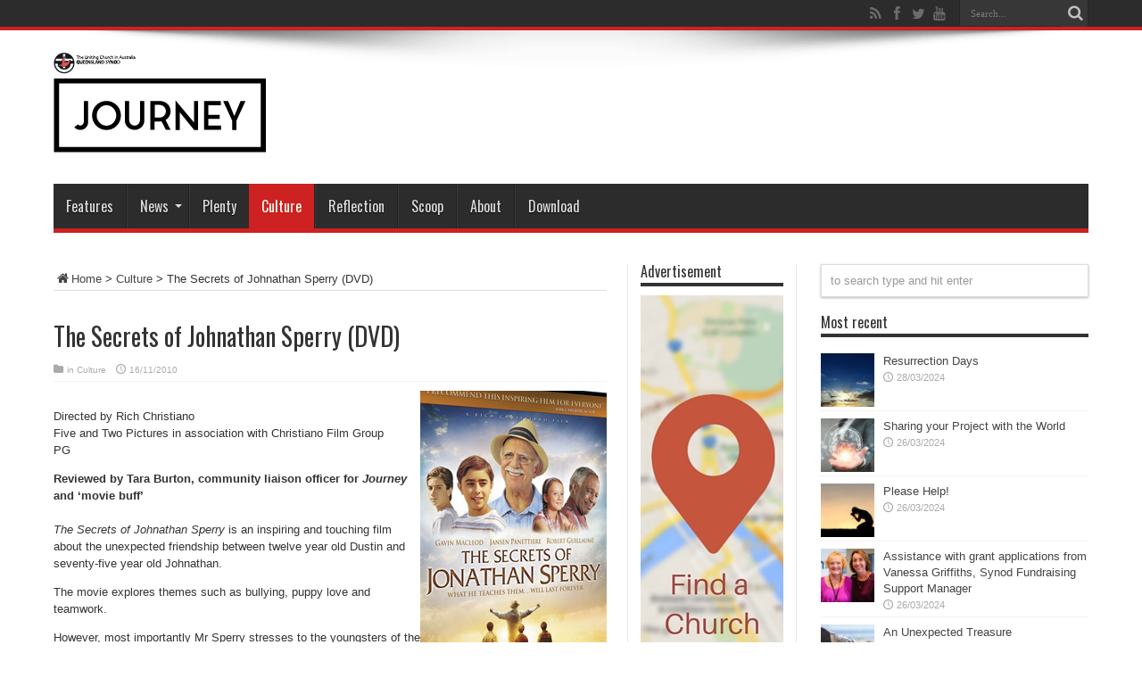

--- FILE ---
content_type: text/html
request_url: https://journeyonline.com.au/culture/the-secrets-of-johnathan-sperry-dvd/
body_size: 11162
content:
<!DOCTYPE html>
<html lang="en-AU" prefix="og: http://ogp.me/ns#">
<head>
<meta charset="UTF-8" />
<link rel="profile" href="http://gmpg.org/xfn/11" />
<link rel="pingback" href="https://journeyonline.com.au/xmlrpc.php" />
<meta name='robots' content='index, follow, max-image-preview:large, max-snippet:-1, max-video-preview:-1' />
<style>img:is([sizes="auto" i], [sizes^="auto," i]) { contain-intrinsic-size: 3000px 1500px }</style>
<!-- This site is optimized with the Yoast SEO plugin v25.3.1 - https://yoast.com/wordpress/plugins/seo/ -->
<title>The Secrets of Johnathan Sperry (DVD)  - JourneyOnline</title>
<link rel="canonical" href="https://journeyonline.com.au/culture/the-secrets-of-johnathan-sperry-dvd/" />
<meta property="og:locale" content="en_US" />
<meta property="og:type" content="article" />
<meta property="og:title" content="The Secrets of Johnathan Sperry (DVD)  - JourneyOnline" />
<meta property="og:description" content="Directed by Rich Christiano Five and Two Pictures in association with Christiano Film Group PG Reviewed by Tara Burton, community liaison officer for Journey and &#8216;movie buff&#8217; The Secrets of Johnathan Sperry is an inspiring and touching film about the unexpected friendship between twelve year old Dustin and seventy-five year old Johnathan. The movie explores ..." />
<meta property="og:url" content="https://journeyonline.com.au/culture/the-secrets-of-johnathan-sperry-dvd/" />
<meta property="og:site_name" content="JourneyOnline" />
<meta property="article:publisher" content="https://www.facebook.com/unitingchurch.queensland" />
<meta property="article:published_time" content="2010-11-16T03:58:33+00:00" />
<meta property="article:modified_time" content="2014-01-09T03:53:27+00:00" />
<meta property="og:image" content="https://journeyonline.com.au/wp-content/uploads/2013/12/jnyLogo.png" />
<meta property="og:image:width" content="400" />
<meta property="og:image:height" content="102" />
<meta property="og:image:type" content="image/png" />
<meta name="author" content="QLD Synod Webmaster" />
<meta name="twitter:card" content="summary_large_image" />
<meta name="twitter:creator" content="@ucaqld" />
<meta name="twitter:site" content="@ucaqld" />
<meta name="twitter:label1" content="Written by" />
<meta name="twitter:data1" content="QLD Synod Webmaster" />
<meta name="twitter:label2" content="Est. reading time" />
<meta name="twitter:data2" content="1 minute" />
<script type="application/ld+json" class="yoast-schema-graph">{"@context":"https://schema.org","@graph":[{"@type":"Article","@id":"https://journeyonline.com.au/culture/the-secrets-of-johnathan-sperry-dvd/#article","isPartOf":{"@id":"https://journeyonline.com.au/culture/the-secrets-of-johnathan-sperry-dvd/"},"author":{"name":"QLD Synod Webmaster","@id":"https://journeyonline.com.au/#/schema/person/7b8147406bf263a505fefd000b63c74a"},"headline":"The Secrets of Johnathan Sperry (DVD)","datePublished":"2010-11-16T03:58:33+00:00","dateModified":"2014-01-09T03:53:27+00:00","mainEntityOfPage":{"@id":"https://journeyonline.com.au/culture/the-secrets-of-johnathan-sperry-dvd/"},"wordCount":256,"publisher":{"@id":"https://journeyonline.com.au/#organization"},"articleSection":["Culture"],"inLanguage":"en-AU"},{"@type":"WebPage","@id":"https://journeyonline.com.au/culture/the-secrets-of-johnathan-sperry-dvd/","url":"https://journeyonline.com.au/culture/the-secrets-of-johnathan-sperry-dvd/","name":"The Secrets of Johnathan Sperry (DVD) - JourneyOnline","isPartOf":{"@id":"https://journeyonline.com.au/#website"},"datePublished":"2010-11-16T03:58:33+00:00","dateModified":"2014-01-09T03:53:27+00:00","breadcrumb":{"@id":"https://journeyonline.com.au/culture/the-secrets-of-johnathan-sperry-dvd/#breadcrumb"},"inLanguage":"en-AU","potentialAction":[{"@type":"ReadAction","target":["https://journeyonline.com.au/culture/the-secrets-of-johnathan-sperry-dvd/"]}]},{"@type":"BreadcrumbList","@id":"https://journeyonline.com.au/culture/the-secrets-of-johnathan-sperry-dvd/#breadcrumb","itemListElement":[{"@type":"ListItem","position":1,"name":"Home","item":"https://journeyonline.com.au/"},{"@type":"ListItem","position":2,"name":"Culture","item":"https://journeyonline.com.au/culture/"},{"@type":"ListItem","position":3,"name":"The Secrets of Johnathan Sperry (DVD)"}]},{"@type":"WebSite","@id":"https://journeyonline.com.au/#website","url":"https://journeyonline.com.au/","name":"JourneyOnline","description":"","publisher":{"@id":"https://journeyonline.com.au/#organization"},"potentialAction":[{"@type":"SearchAction","target":{"@type":"EntryPoint","urlTemplate":"https://journeyonline.com.au/?s={search_term_string}"},"query-input":{"@type":"PropertyValueSpecification","valueRequired":true,"valueName":"search_term_string"}}],"inLanguage":"en-AU"},{"@type":"Organization","@id":"https://journeyonline.com.au/#organization","name":"Journey Online","url":"https://journeyonline.com.au/","logo":{"@type":"ImageObject","inLanguage":"en-AU","@id":"https://journeyonline.com.au/#/schema/logo/image/","url":"https://journeyonline.com.au/wp-content/uploads/2015/02/jnyLogo1.png","contentUrl":"https://journeyonline.com.au/wp-content/uploads/2015/02/jnyLogo1.png","width":400,"height":102,"caption":"Journey Online"},"image":{"@id":"https://journeyonline.com.au/#/schema/logo/image/"},"sameAs":["https://www.facebook.com/unitingchurch.queensland","https://x.com/ucaqld"]},{"@type":"Person","@id":"https://journeyonline.com.au/#/schema/person/7b8147406bf263a505fefd000b63c74a","name":"QLD Synod Webmaster","image":{"@type":"ImageObject","inLanguage":"en-AU","@id":"https://journeyonline.com.au/#/schema/person/image/","url":"https://secure.gravatar.com/avatar/706bd1cff45660aab892d48649e3df4f1aedafe5150d166fda96a570919a42cd?s=96&r=g","contentUrl":"https://secure.gravatar.com/avatar/706bd1cff45660aab892d48649e3df4f1aedafe5150d166fda96a570919a42cd?s=96&r=g","caption":"QLD Synod Webmaster"},"url":"https://journeyonline.com.au/author/qld-synod-webmaster/"}]}</script>
<!-- / Yoast SEO plugin. -->
<link rel='dns-prefetch' href='//fonts.googleapis.com' />
<link rel="alternate" type="application/rss+xml" title="JourneyOnline &raquo; Feed" href="https://journeyonline.com.au/feed/" />
<link rel="alternate" type="application/rss+xml" title="JourneyOnline &raquo; Comments Feed" href="https://journeyonline.com.au/comments/feed/" />
<link rel="alternate" type="application/rss+xml" title="JourneyOnline &raquo; The Secrets of Johnathan Sperry (DVD) Comments Feed" href="https://journeyonline.com.au/culture/the-secrets-of-johnathan-sperry-dvd/feed/" />
<script type="text/javascript">
/* <![CDATA[ */
window._wpemojiSettings = {"baseUrl":"https:\/\/s.w.org\/images\/core\/emoji\/15.1.0\/72x72\/","ext":".png","svgUrl":"https:\/\/s.w.org\/images\/core\/emoji\/15.1.0\/svg\/","svgExt":".svg","source":{"concatemoji":"https:\/\/journeyonline.com.au\/wp-includes\/js\/wp-emoji-release.min.js"}};
/*! This file is auto-generated */
!function(i,n){var o,s,e;function c(e){try{var t={supportTests:e,timestamp:(new Date).valueOf()};sessionStorage.setItem(o,JSON.stringify(t))}catch(e){}}function p(e,t,n){e.clearRect(0,0,e.canvas.width,e.canvas.height),e.fillText(t,0,0);var t=new Uint32Array(e.getImageData(0,0,e.canvas.width,e.canvas.height).data),r=(e.clearRect(0,0,e.canvas.width,e.canvas.height),e.fillText(n,0,0),new Uint32Array(e.getImageData(0,0,e.canvas.width,e.canvas.height).data));return t.every(function(e,t){return e===r[t]})}function u(e,t,n){switch(t){case"flag":return n(e,"\ud83c\udff3\ufe0f\u200d\u26a7\ufe0f","\ud83c\udff3\ufe0f\u200b\u26a7\ufe0f")?!1:!n(e,"\ud83c\uddfa\ud83c\uddf3","\ud83c\uddfa\u200b\ud83c\uddf3")&&!n(e,"\ud83c\udff4\udb40\udc67\udb40\udc62\udb40\udc65\udb40\udc6e\udb40\udc67\udb40\udc7f","\ud83c\udff4\u200b\udb40\udc67\u200b\udb40\udc62\u200b\udb40\udc65\u200b\udb40\udc6e\u200b\udb40\udc67\u200b\udb40\udc7f");case"emoji":return!n(e,"\ud83d\udc26\u200d\ud83d\udd25","\ud83d\udc26\u200b\ud83d\udd25")}return!1}function f(e,t,n){var r="undefined"!=typeof WorkerGlobalScope&&self instanceof WorkerGlobalScope?new OffscreenCanvas(300,150):i.createElement("canvas"),a=r.getContext("2d",{willReadFrequently:!0}),o=(a.textBaseline="top",a.font="600 32px Arial",{});return e.forEach(function(e){o[e]=t(a,e,n)}),o}function t(e){var t=i.createElement("script");t.src=e,t.defer=!0,i.head.appendChild(t)}"undefined"!=typeof Promise&&(o="wpEmojiSettingsSupports",s=["flag","emoji"],n.supports={everything:!0,everythingExceptFlag:!0},e=new Promise(function(e){i.addEventListener("DOMContentLoaded",e,{once:!0})}),new Promise(function(t){var n=function(){try{var e=JSON.parse(sessionStorage.getItem(o));if("object"==typeof e&&"number"==typeof e.timestamp&&(new Date).valueOf()<e.timestamp+604800&&"object"==typeof e.supportTests)return e.supportTests}catch(e){}return null}();if(!n){if("undefined"!=typeof Worker&&"undefined"!=typeof OffscreenCanvas&&"undefined"!=typeof URL&&URL.createObjectURL&&"undefined"!=typeof Blob)try{var e="postMessage("+f.toString()+"("+[JSON.stringify(s),u.toString(),p.toString()].join(",")+"));",r=new Blob([e],{type:"text/javascript"}),a=new Worker(URL.createObjectURL(r),{name:"wpTestEmojiSupports"});return void(a.onmessage=function(e){c(n=e.data),a.terminate(),t(n)})}catch(e){}c(n=f(s,u,p))}t(n)}).then(function(e){for(var t in e)n.supports[t]=e[t],n.supports.everything=n.supports.everything&&n.supports[t],"flag"!==t&&(n.supports.everythingExceptFlag=n.supports.everythingExceptFlag&&n.supports[t]);n.supports.everythingExceptFlag=n.supports.everythingExceptFlag&&!n.supports.flag,n.DOMReady=!1,n.readyCallback=function(){n.DOMReady=!0}}).then(function(){return e}).then(function(){var e;n.supports.everything||(n.readyCallback(),(e=n.source||{}).concatemoji?t(e.concatemoji):e.wpemoji&&e.twemoji&&(t(e.twemoji),t(e.wpemoji)))}))}((window,document),window._wpemojiSettings);
/* ]]> */
</script>
<style id='wp-emoji-styles-inline-css' type='text/css'>
img.wp-smiley, img.emoji {
display: inline !important;
border: none !important;
box-shadow: none !important;
height: 1em !important;
width: 1em !important;
margin: 0 0.07em !important;
vertical-align: -0.1em !important;
background: none !important;
padding: 0 !important;
}
</style>
<!-- <link rel='stylesheet' id='wp-block-library-css' href='https://journeyonline.com.au/wp-includes/css/dist/block-library/style.min.css' type='text/css' media='all' /> -->
<link rel="stylesheet" type="text/css" href="//journeyonline.com.au/wp-content/cache/wpfc-minified/l0vq13ep/ftah7.css" media="all"/>
<style id='classic-theme-styles-inline-css' type='text/css'>
/*! This file is auto-generated */
.wp-block-button__link{color:#fff;background-color:#32373c;border-radius:9999px;box-shadow:none;text-decoration:none;padding:calc(.667em + 2px) calc(1.333em + 2px);font-size:1.125em}.wp-block-file__button{background:#32373c;color:#fff;text-decoration:none}
</style>
<style id='global-styles-inline-css' type='text/css'>
:root{--wp--preset--aspect-ratio--square: 1;--wp--preset--aspect-ratio--4-3: 4/3;--wp--preset--aspect-ratio--3-4: 3/4;--wp--preset--aspect-ratio--3-2: 3/2;--wp--preset--aspect-ratio--2-3: 2/3;--wp--preset--aspect-ratio--16-9: 16/9;--wp--preset--aspect-ratio--9-16: 9/16;--wp--preset--color--black: #000000;--wp--preset--color--cyan-bluish-gray: #abb8c3;--wp--preset--color--white: #ffffff;--wp--preset--color--pale-pink: #f78da7;--wp--preset--color--vivid-red: #cf2e2e;--wp--preset--color--luminous-vivid-orange: #ff6900;--wp--preset--color--luminous-vivid-amber: #fcb900;--wp--preset--color--light-green-cyan: #7bdcb5;--wp--preset--color--vivid-green-cyan: #00d084;--wp--preset--color--pale-cyan-blue: #8ed1fc;--wp--preset--color--vivid-cyan-blue: #0693e3;--wp--preset--color--vivid-purple: #9b51e0;--wp--preset--gradient--vivid-cyan-blue-to-vivid-purple: linear-gradient(135deg,rgba(6,147,227,1) 0%,rgb(155,81,224) 100%);--wp--preset--gradient--light-green-cyan-to-vivid-green-cyan: linear-gradient(135deg,rgb(122,220,180) 0%,rgb(0,208,130) 100%);--wp--preset--gradient--luminous-vivid-amber-to-luminous-vivid-orange: linear-gradient(135deg,rgba(252,185,0,1) 0%,rgba(255,105,0,1) 100%);--wp--preset--gradient--luminous-vivid-orange-to-vivid-red: linear-gradient(135deg,rgba(255,105,0,1) 0%,rgb(207,46,46) 100%);--wp--preset--gradient--very-light-gray-to-cyan-bluish-gray: linear-gradient(135deg,rgb(238,238,238) 0%,rgb(169,184,195) 100%);--wp--preset--gradient--cool-to-warm-spectrum: linear-gradient(135deg,rgb(74,234,220) 0%,rgb(151,120,209) 20%,rgb(207,42,186) 40%,rgb(238,44,130) 60%,rgb(251,105,98) 80%,rgb(254,248,76) 100%);--wp--preset--gradient--blush-light-purple: linear-gradient(135deg,rgb(255,206,236) 0%,rgb(152,150,240) 100%);--wp--preset--gradient--blush-bordeaux: linear-gradient(135deg,rgb(254,205,165) 0%,rgb(254,45,45) 50%,rgb(107,0,62) 100%);--wp--preset--gradient--luminous-dusk: linear-gradient(135deg,rgb(255,203,112) 0%,rgb(199,81,192) 50%,rgb(65,88,208) 100%);--wp--preset--gradient--pale-ocean: linear-gradient(135deg,rgb(255,245,203) 0%,rgb(182,227,212) 50%,rgb(51,167,181) 100%);--wp--preset--gradient--electric-grass: linear-gradient(135deg,rgb(202,248,128) 0%,rgb(113,206,126) 100%);--wp--preset--gradient--midnight: linear-gradient(135deg,rgb(2,3,129) 0%,rgb(40,116,252) 100%);--wp--preset--font-size--small: 13px;--wp--preset--font-size--medium: 20px;--wp--preset--font-size--large: 36px;--wp--preset--font-size--x-large: 42px;--wp--preset--spacing--20: 0.44rem;--wp--preset--spacing--30: 0.67rem;--wp--preset--spacing--40: 1rem;--wp--preset--spacing--50: 1.5rem;--wp--preset--spacing--60: 2.25rem;--wp--preset--spacing--70: 3.38rem;--wp--preset--spacing--80: 5.06rem;--wp--preset--shadow--natural: 6px 6px 9px rgba(0, 0, 0, 0.2);--wp--preset--shadow--deep: 12px 12px 50px rgba(0, 0, 0, 0.4);--wp--preset--shadow--sharp: 6px 6px 0px rgba(0, 0, 0, 0.2);--wp--preset--shadow--outlined: 6px 6px 0px -3px rgba(255, 255, 255, 1), 6px 6px rgba(0, 0, 0, 1);--wp--preset--shadow--crisp: 6px 6px 0px rgba(0, 0, 0, 1);}:where(.is-layout-flex){gap: 0.5em;}:where(.is-layout-grid){gap: 0.5em;}body .is-layout-flex{display: flex;}.is-layout-flex{flex-wrap: wrap;align-items: center;}.is-layout-flex > :is(*, div){margin: 0;}body .is-layout-grid{display: grid;}.is-layout-grid > :is(*, div){margin: 0;}:where(.wp-block-columns.is-layout-flex){gap: 2em;}:where(.wp-block-columns.is-layout-grid){gap: 2em;}:where(.wp-block-post-template.is-layout-flex){gap: 1.25em;}:where(.wp-block-post-template.is-layout-grid){gap: 1.25em;}.has-black-color{color: var(--wp--preset--color--black) !important;}.has-cyan-bluish-gray-color{color: var(--wp--preset--color--cyan-bluish-gray) !important;}.has-white-color{color: var(--wp--preset--color--white) !important;}.has-pale-pink-color{color: var(--wp--preset--color--pale-pink) !important;}.has-vivid-red-color{color: var(--wp--preset--color--vivid-red) !important;}.has-luminous-vivid-orange-color{color: var(--wp--preset--color--luminous-vivid-orange) !important;}.has-luminous-vivid-amber-color{color: var(--wp--preset--color--luminous-vivid-amber) !important;}.has-light-green-cyan-color{color: var(--wp--preset--color--light-green-cyan) !important;}.has-vivid-green-cyan-color{color: var(--wp--preset--color--vivid-green-cyan) !important;}.has-pale-cyan-blue-color{color: var(--wp--preset--color--pale-cyan-blue) !important;}.has-vivid-cyan-blue-color{color: var(--wp--preset--color--vivid-cyan-blue) !important;}.has-vivid-purple-color{color: var(--wp--preset--color--vivid-purple) !important;}.has-black-background-color{background-color: var(--wp--preset--color--black) !important;}.has-cyan-bluish-gray-background-color{background-color: var(--wp--preset--color--cyan-bluish-gray) !important;}.has-white-background-color{background-color: var(--wp--preset--color--white) !important;}.has-pale-pink-background-color{background-color: var(--wp--preset--color--pale-pink) !important;}.has-vivid-red-background-color{background-color: var(--wp--preset--color--vivid-red) !important;}.has-luminous-vivid-orange-background-color{background-color: var(--wp--preset--color--luminous-vivid-orange) !important;}.has-luminous-vivid-amber-background-color{background-color: var(--wp--preset--color--luminous-vivid-amber) !important;}.has-light-green-cyan-background-color{background-color: var(--wp--preset--color--light-green-cyan) !important;}.has-vivid-green-cyan-background-color{background-color: var(--wp--preset--color--vivid-green-cyan) !important;}.has-pale-cyan-blue-background-color{background-color: var(--wp--preset--color--pale-cyan-blue) !important;}.has-vivid-cyan-blue-background-color{background-color: var(--wp--preset--color--vivid-cyan-blue) !important;}.has-vivid-purple-background-color{background-color: var(--wp--preset--color--vivid-purple) !important;}.has-black-border-color{border-color: var(--wp--preset--color--black) !important;}.has-cyan-bluish-gray-border-color{border-color: var(--wp--preset--color--cyan-bluish-gray) !important;}.has-white-border-color{border-color: var(--wp--preset--color--white) !important;}.has-pale-pink-border-color{border-color: var(--wp--preset--color--pale-pink) !important;}.has-vivid-red-border-color{border-color: var(--wp--preset--color--vivid-red) !important;}.has-luminous-vivid-orange-border-color{border-color: var(--wp--preset--color--luminous-vivid-orange) !important;}.has-luminous-vivid-amber-border-color{border-color: var(--wp--preset--color--luminous-vivid-amber) !important;}.has-light-green-cyan-border-color{border-color: var(--wp--preset--color--light-green-cyan) !important;}.has-vivid-green-cyan-border-color{border-color: var(--wp--preset--color--vivid-green-cyan) !important;}.has-pale-cyan-blue-border-color{border-color: var(--wp--preset--color--pale-cyan-blue) !important;}.has-vivid-cyan-blue-border-color{border-color: var(--wp--preset--color--vivid-cyan-blue) !important;}.has-vivid-purple-border-color{border-color: var(--wp--preset--color--vivid-purple) !important;}.has-vivid-cyan-blue-to-vivid-purple-gradient-background{background: var(--wp--preset--gradient--vivid-cyan-blue-to-vivid-purple) !important;}.has-light-green-cyan-to-vivid-green-cyan-gradient-background{background: var(--wp--preset--gradient--light-green-cyan-to-vivid-green-cyan) !important;}.has-luminous-vivid-amber-to-luminous-vivid-orange-gradient-background{background: var(--wp--preset--gradient--luminous-vivid-amber-to-luminous-vivid-orange) !important;}.has-luminous-vivid-orange-to-vivid-red-gradient-background{background: var(--wp--preset--gradient--luminous-vivid-orange-to-vivid-red) !important;}.has-very-light-gray-to-cyan-bluish-gray-gradient-background{background: var(--wp--preset--gradient--very-light-gray-to-cyan-bluish-gray) !important;}.has-cool-to-warm-spectrum-gradient-background{background: var(--wp--preset--gradient--cool-to-warm-spectrum) !important;}.has-blush-light-purple-gradient-background{background: var(--wp--preset--gradient--blush-light-purple) !important;}.has-blush-bordeaux-gradient-background{background: var(--wp--preset--gradient--blush-bordeaux) !important;}.has-luminous-dusk-gradient-background{background: var(--wp--preset--gradient--luminous-dusk) !important;}.has-pale-ocean-gradient-background{background: var(--wp--preset--gradient--pale-ocean) !important;}.has-electric-grass-gradient-background{background: var(--wp--preset--gradient--electric-grass) !important;}.has-midnight-gradient-background{background: var(--wp--preset--gradient--midnight) !important;}.has-small-font-size{font-size: var(--wp--preset--font-size--small) !important;}.has-medium-font-size{font-size: var(--wp--preset--font-size--medium) !important;}.has-large-font-size{font-size: var(--wp--preset--font-size--large) !important;}.has-x-large-font-size{font-size: var(--wp--preset--font-size--x-large) !important;}
:where(.wp-block-post-template.is-layout-flex){gap: 1.25em;}:where(.wp-block-post-template.is-layout-grid){gap: 1.25em;}
:where(.wp-block-columns.is-layout-flex){gap: 2em;}:where(.wp-block-columns.is-layout-grid){gap: 2em;}
:root :where(.wp-block-pullquote){font-size: 1.5em;line-height: 1.6;}
</style>
<!-- <link rel='stylesheet' id='contact-form-7-css' href='https://journeyonline.com.au/wp-content/plugins/contact-form-7/includes/css/styles.css' type='text/css' media='all' /> -->
<!-- <link rel='stylesheet' id='wpa-css-css' href='https://journeyonline.com.au/wp-content/plugins/honeypot/includes/css/wpa.css' type='text/css' media='all' /> -->
<!-- <link rel='stylesheet' id='parent-style-css' href='https://journeyonline.com.au/wp-content/themes/jarida/style.css' type='text/css' media='all' /> -->
<!-- <link rel='stylesheet' id='child-style-css' href='https://journeyonline.com.au/wp-content/themes/jarida-child/style.css' type='text/css' media='all' /> -->
<!-- <link rel='stylesheet' id='tie-style-css' href='https://journeyonline.com.au/wp-content/themes/jarida-child/style.css' type='text/css' media='all' /> -->
<link rel="stylesheet" type="text/css" href="//journeyonline.com.au/wp-content/cache/wpfc-minified/qwji9aao/ftah7.css" media="all"/>
<link rel='stylesheet' id='Oswald-css' href='https://fonts.googleapis.com/css?family=Oswald%3Aregular%2C700' type='text/css' media='all' />
<script src='//journeyonline.com.au/wp-content/cache/wpfc-minified/diaxp9yw/ftah7.js' type="text/javascript"></script>
<!-- <script type="text/javascript" src="https://journeyonline.com.au/wp-includes/js/jquery/jquery.min.js" id="jquery-core-js"></script> -->
<!-- <script type="text/javascript" src="https://journeyonline.com.au/wp-includes/js/jquery/jquery-migrate.min.js" id="jquery-migrate-js"></script> -->
<link rel="https://api.w.org/" href="https://journeyonline.com.au/wp-json/" /><link rel="alternate" title="JSON" type="application/json" href="https://journeyonline.com.au/wp-json/wp/v2/posts/12607" /><link rel="EditURI" type="application/rsd+xml" title="RSD" href="https://journeyonline.com.au/xmlrpc.php?rsd" />
<link rel='shortlink' href='https://journeyonline.com.au/?p=12607' />
<link rel="alternate" title="oEmbed (JSON)" type="application/json+oembed" href="https://journeyonline.com.au/wp-json/oembed/1.0/embed?url=https%3A%2F%2Fjourneyonline.com.au%2Fculture%2Fthe-secrets-of-johnathan-sperry-dvd%2F" />
<link rel="alternate" title="oEmbed (XML)" type="text/xml+oembed" href="https://journeyonline.com.au/wp-json/oembed/1.0/embed?url=https%3A%2F%2Fjourneyonline.com.au%2Fculture%2Fthe-secrets-of-johnathan-sperry-dvd%2F&#038;format=xml" />
<!-- Analytics by WP Statistics - https://wp-statistics.com -->
<link rel="shortcut icon" href="https://journeyonline.com.au/wp-content/uploads/2014/10/Favicon16x16.gif" title="Favicon" /><meta property="og:title" content="The Secrets of Johnathan Sperry (DVD)"/>
<meta property="og:type" content="article"/>
<meta property="og:description" content="
Directed by Rich Christiano Five and Two Pictures in association with Christiano Film Group PG Revi..."/>
<meta property="og:url" content="https://journeyonline.com.au/culture/the-secrets-of-johnathan-sperry-dvd/"/>
<meta property="og:site_name" content="JourneyOnline"/>
<!--[if IE]>
<script type="text/javascript">jQuery(document).ready(function (){ jQuery(".menu-item").has("ul").children("a").attr("aria-haspopup", "true");});</script>
<![endif]-->
<!--[if lt IE 9]>
<script src="https://journeyonline.com.au/wp-content/themes/jarida/js/html5.js"></script>
<script src="https://journeyonline.com.au/wp-content/themes/jarida/js/selectivizr-min.js"></script>
<![endif]-->
<!--[if IE 8]>
<link rel="stylesheet" type="text/css" media="all" href="https://journeyonline.com.au/wp-content/themes/jarida/css/ie8.css" />
<![endif]-->
<meta http-equiv="X-UA-Compatible" content="IE=edge,chrome=1" />
<meta name="viewport" content="width=device-width, initial-scale=1, maximum-scale=1, user-scalable=no" />
<style type="text/css" media="screen">
body{background:#ffffff;}
.background-cover{
background-color:#ffffff !important;
}
body.single .post .entry a, body.page .post .entry a {
color: #e8112d;	}
.jnyPDF { border:10px solid #ddd; margin: 15px 5px}
h2 {
font-size: 18px; 
font-family: Oswald, arial, Georgia, serif;
}
.post-views{
display:none !important;
}
.menu-item, h2.cat-box-title, .widget-top h4 {
text-transform: none !important;
}
</style>
<!-- Global site tag (gtag.js) - Google Analytics -->
<script async src="https://www.googletagmanager.com/gtag/js?id=UA-2552402-7"></script>
<script>
window.dataLayer = window.dataLayer || [];
function gtag(){dataLayer.push(arguments);}
gtag('js', new Date());
gtag('config', 'UA-2552402-7');
</script>
<link rel="icon" href="https://journeyonline.com.au/wp-content/uploads/2018/03/cropped-Journey-Logo-With-UCA-logo_Site-identity_Artboard-2_Artboard-2-copy-32x32.png" sizes="32x32" />
<link rel="icon" href="https://journeyonline.com.au/wp-content/uploads/2018/03/cropped-Journey-Logo-With-UCA-logo_Site-identity_Artboard-2_Artboard-2-copy-192x192.png" sizes="192x192" />
<link rel="apple-touch-icon" href="https://journeyonline.com.au/wp-content/uploads/2018/03/cropped-Journey-Logo-With-UCA-logo_Site-identity_Artboard-2_Artboard-2-copy-180x180.png" />
<meta name="msapplication-TileImage" content="https://journeyonline.com.au/wp-content/uploads/2018/03/cropped-Journey-Logo-With-UCA-logo_Site-identity_Artboard-2_Artboard-2-copy-270x270.png" />
</head>
<body id="top" class="wp-singular post-template-default single single-post postid-12607 single-format-standard wp-theme-jarida wp-child-theme-jarida-child">
<div class="background-cover"></div>
<div class="wrapper full-site">
<div class="top-nav fade-in animated1 ">
<div class="container">
<div class="search-block">
<form method="get" id="searchform" action="https://journeyonline.com.au/">
<button class="search-button" type="submit" value="Search"></button>
<input type="text" id="s" name="s" value="Search..." onfocus="if (this.value == 'Search...') {this.value = '';}" onblur="if (this.value == '') {this.value = 'Search...';}"  />
</form>
</div><!-- .search-block /-->
<div class="social-icons icon_flat">
<a class="tooldown" title="Rss" href="https://journeyonline.com.au/feed/" target="_blank"><i class="tieicon-rss"></i></a><a class="tooldown" title="Facebook" href="https://www.facebook.com/unitingchurch.queensland" target="_blank"><i class="tieicon-facebook"></i></a><a class="tooldown" title="Twitter" href="https://twitter.com/UCAQld" target="_blank"><i class="tieicon-twitter"></i></a><a class="tooldown" title="Youtube" href="https://www.youtube.com/user/UnitingChurchQLD" target="_blank"><i class="tieicon-youtube"></i></a>	</div>
</div>
</div><!-- .top-menu /-->
<div class="container">
<header id="theme-header">
<div class="header-content fade-in animated1">
<div class="logo">
<h2>								<a title="JourneyOnline" href="https://journeyonline.com.au/">
<img src="https://journeyonline.com.au/wp-content/uploads/2018/03/Journey-Logo-With-UCA-logo_Artboard-1-1.png" alt="JourneyOnline" /><strong>JourneyOnline </strong>
</a>
</h2>			</div><!-- .logo /-->
<div class="clear"></div>
</div>
<nav id="main-nav" class="fade-in animated2">
<div class="container">
<div class="main-menu"><ul id="menu-main" class="menu"><li id="menu-item-13836" class="menu-item  menu-item-type-taxonomy  menu-item-object-category"><a href="https://journeyonline.com.au/features/">Features</a></li>
<li id="menu-item-13847" class="menu-item  menu-item-type-custom  menu-item-object-custom  menu-item-has-children"><a href="#">News</a>
<ul class="sub-menu">
<li id="menu-item-13842" class="menu-item  menu-item-type-taxonomy  menu-item-object-category"><a href="https://journeyonline.com.au/queensland-synod-news/">Queensland Synod News</a></li>
<li id="menu-item-13839" class="menu-item  menu-item-type-taxonomy  menu-item-object-category"><a href="https://journeyonline.com.au/national-news/">National News</a></li>
<li id="menu-item-13838" class="menu-item  menu-item-type-taxonomy  menu-item-object-category"><a href="https://journeyonline.com.au/local-church-news/">Local Church News</a></li>
<li id="menu-item-13835" class="menu-item  menu-item-type-taxonomy  menu-item-object-category"><a href="https://journeyonline.com.au/agency-news/">Agency News</a></li>
<li id="menu-item-13844" class="menu-item  menu-item-type-taxonomy  menu-item-object-category"><a href="https://journeyonline.com.au/world-news/">World News</a></li>
<li id="menu-item-19430" class="menu-item  menu-item-type-post_type  menu-item-object-page"><a href="https://journeyonline.com.au/31st-synod-gallery/">31st Synod gallery</a></li>
</ul> <!--End Sub Menu -->
</li>
<li id="menu-item-32217" class="menu-item  menu-item-type-post_type  menu-item-object-page"><a href="https://journeyonline.com.au/plenty/">Plenty</a></li>
<li id="menu-item-14408" class="menu-item  menu-item-type-taxonomy  menu-item-object-category  current-post-ancestor  current-menu-parent  current-post-parent"><a href="https://journeyonline.com.au/culture/">Culture</a></li>
<li id="menu-item-14406" class="menu-item  menu-item-type-taxonomy  menu-item-object-category"><a href="https://journeyonline.com.au/opinion/">Reflection</a></li>
<li id="menu-item-14394" class="menu-item  menu-item-type-taxonomy  menu-item-object-category"><a href="https://journeyonline.com.au/scoop/">Scoop</a></li>
<li id="menu-item-17916" class="menu-item  menu-item-type-post_type  menu-item-object-page"><a href="https://journeyonline.com.au/magazine/about/">About</a></li>
<li id="menu-item-18257" class="menu-item  menu-item-type-post_type  menu-item-object-page"><a href="https://journeyonline.com.au/magazine/download/">Download</a></li>
</ul></div>				</div>
</nav><!-- .main-nav /-->
</header><!-- #header /-->
<div id="main-content" class="container fade-in animated3">
<div class="content-wrap">
<div class="content">
<div xmlns:v="http://rdf.data-vocabulary.org/#"  id="crumbs"><span typeof="v:Breadcrumb"><a rel="v:url" property="v:title" class="crumbs-home" href="https://journeyonline.com.au"><i class="tieicon-home"></i>Home</a></span> &gt; <span typeof="v:Breadcrumb"><a rel="v:url" property="v:title" href="https://journeyonline.com.au/culture/">Culture</a></span> &gt; <span class="current">The Secrets of Johnathan Sperry (DVD)</span></div>
<article id="the-post" class="post-listing post-12607 post type-post status-publish format-standard hentry category-culture">
<div class="single-post-thumb">
</div>
<div class="post-inner">
<h1 class="name post-title entry-title" itemprop="itemReviewed" itemscope itemtype="http://schema.org/Thing"><span itemprop="name">The Secrets of Johnathan Sperry (DVD)</span></h1>
<p class="post-meta">
<span class="post-cats">in  <a href="https://journeyonline.com.au/culture/" rel="category tag">Culture</a></span>
<span class="tie-date">16/11/2010</span>	
<span class="post-views">747 Views</span> </p>
<div class="clear"></div>
<div class="entry">
<p><img decoding="async" style="float:right;" src="/wp-content/uploads/2013/06/2587.jpg" alt=""><br />
Directed by Rich Christiano <br />Five and Two Pictures in association with Christiano Film Group <br />PG </p>
<p><strong>Reviewed by Tara Burton, community liaison officer for <em>Journey</em> and &#8216;movie buff&#8217; <br /></strong><br /><em>The Secrets of Johnathan Sperry</em> is an inspiring and touching film about the unexpected friendship between twelve year old Dustin and seventy-five year old Johnathan. </p>
<p>The movie explores themes such as bullying, puppy love and teamwork. </p>
<p>However, most importantly Mr Sperry stresses to the youngsters of the importance of the Bible. </p>
<p>He teaches Dustin and his friends that they must pray for their enemies, rather than be angered by them and that good deeds will never go un-noticed. </p>
<p>The film also emphasises the importance of forgiveness, even in extreme circumstances. </p>
<p>The characters are relatable and in particular Jansen Panettiere (who plays Dustin) was an exceptional little actor. </p>
<p>It was great to watch the main characters overcome their fears and form friendships they did not think would be possible. <br />The storyline is a simple one, yet I still found it to be very engaging. </p>
<p>It was a perfect mix of comedy and drama. </p>
<p>The take home message of this film is that regardless of age; friendship has no limits and the Bible can be considered the street directory for life. </p>
<p>By the end of <em>The Secrets of Johnathan Sperry </em>I was deeply touched and enlightened by Mr Sperry&#8217;s character. </p>
<p>I watched this with my family and I would recommend that you do so too. </p>
<p>Definitely a must have for every Christian families&#8217; DVD collection. </p>
</p>
</p>
</p>
</p>
</p></p>
</div><!-- .entry /-->
<span style="display:none" class="updated">2010-11-16</span>
<div style="display:none" class="vcard author" itemprop="author" itemscope itemtype="http://schema.org/Person"><strong class="fn" itemprop="name"><a href="https://journeyonline.com.au/author/qld-synod-webmaster/" title="Posts by QLD Synod Webmaster" rel="author">QLD Synod Webmaster</a></strong></div>
<div class="share-post">
<script>
window.___gcfg = {lang: 'en-US'};
(function(w, d, s) {
function go(){
var js, fjs = d.getElementsByTagName(s)[0], load = function(url, id) {
if (d.getElementById(id)) {return;}
js = d.createElement(s); js.src = url; js.id = id;
fjs.parentNode.insertBefore(js, fjs);
};
load('//connect.facebook.net/en/all.js#xfbml=1', 'fbjssdk');
load('https://apis.google.com/js/plusone.js', 'gplus1js');
load('//platform.twitter.com/widgets.js', 'tweetjs');
}
if (w.addEventListener) { w.addEventListener("load", go, false); }
else if (w.attachEvent) { w.attachEvent("onload",go); }
}(window, document, 'script'));
</script>
<ul>
<li><a href="https://twitter.com/share" class="twitter-share-button" data-url="https://journeyonline.com.au/culture/the-secrets-of-johnathan-sperry-dvd/" data-text="The Secrets of Johnathan Sperry (DVD)" data-via="" data-lang="en">tweet</a></li>
<li>
<div class="fb-like" data-href="https://journeyonline.com.au/culture/the-secrets-of-johnathan-sperry-dvd/" data-send="false" data-layout="button_count" data-width="90" data-show-faces="false"></div>
</li>
<li><script src="https://platform.linkedin.com/in.js" type="text/javascript"></script><script type="IN/Share" data-url="https://journeyonline.com.au/culture/the-secrets-of-johnathan-sperry-dvd/" data-counter="right"></script></li>
<li style="width:80px;"><script type="text/javascript" src="https://assets.pinterest.com/js/pinit.js"></script><a href="https://pinterest.com/pin/create/button/?url=https://journeyonline.com.au/culture/the-secrets-of-johnathan-sperry-dvd/&amp;media=" class="pin-it-button" count-layout="horizontal"><img border="0" src="https://assets.pinterest.com/images/PinExt.png" title="Pin It" /></a></li>
</ul>
<div class="clear"></div>
</div> <!-- .share-post -->
</div><!-- .post-inner -->
</article><!-- .post-listing -->
<section id="related_posts">
<div class="block-head">
<h3>You may also like</h3><div class="stripe-line"></div>
</div>
<div class="post-listing">
<div class="related-item">
<div class="post-thumbnail">
<a href="https://journeyonline.com.au/features/resurrection-days/" title="Permalink to Resurrection Days" rel="bookmark">
<img width="300" height="160" src="https://journeyonline.com.au/wp-content/uploads/2024/03/iStock-477782828-300x160.jpg" class="attachment-tie-large size-tie-large wp-post-image" alt="" decoding="async" srcset="https://journeyonline.com.au/wp-content/uploads/2024/03/iStock-477782828-300x160.jpg 300w, https://journeyonline.com.au/wp-content/uploads/2024/03/iStock-477782828-620x330.jpg 620w" sizes="(max-width: 300px) 100vw, 300px" />											</a>
</div><!-- post-thumbnail /-->
<h3><a href="https://journeyonline.com.au/features/resurrection-days/" title="Permalink to Resurrection Days" rel="bookmark">Resurrection Days</a></h3>
<p class="post-meta"><span class="tie-date">28/03/2024</span></p>
</div>
<div class="related-item">
<div class="post-thumbnail">
<a href="https://journeyonline.com.au/features/sharing-your-project-with-the-world/" title="Permalink to Sharing your Project with the World" rel="bookmark">
<img width="300" height="160" src="https://journeyonline.com.au/wp-content/uploads/2024/03/iStock-1625053794-300x160.jpg" class="attachment-tie-large size-tie-large wp-post-image" alt="" decoding="async" srcset="https://journeyonline.com.au/wp-content/uploads/2024/03/iStock-1625053794-300x160.jpg 300w, https://journeyonline.com.au/wp-content/uploads/2024/03/iStock-1625053794-620x330.jpg 620w" sizes="(max-width: 300px) 100vw, 300px" />											</a>
</div><!-- post-thumbnail /-->
<h3><a href="https://journeyonline.com.au/features/sharing-your-project-with-the-world/" title="Permalink to Sharing your Project with the World" rel="bookmark">Sharing your Project with the World</a></h3>
<p class="post-meta"><span class="tie-date">26/03/2024</span></p>
</div>
<div class="related-item">
<div class="post-thumbnail">
<a href="https://journeyonline.com.au/features/please-help/" title="Permalink to Please Help!" rel="bookmark">
<img width="300" height="160" src="https://journeyonline.com.au/wp-content/uploads/2024/03/iStock-470722012-300x160.jpg" class="attachment-tie-large size-tie-large wp-post-image" alt="" decoding="async" srcset="https://journeyonline.com.au/wp-content/uploads/2024/03/iStock-470722012-300x160.jpg 300w, https://journeyonline.com.au/wp-content/uploads/2024/03/iStock-470722012-620x330.jpg 620w" sizes="(max-width: 300px) 100vw, 300px" />											</a>
</div><!-- post-thumbnail /-->
<h3><a href="https://journeyonline.com.au/features/please-help/" title="Permalink to Please Help!" rel="bookmark">Please Help!</a></h3>
<p class="post-meta"><span class="tie-date">26/03/2024</span></p>
</div>
<div class="related-item">
<div class="post-thumbnail">
<a href="https://journeyonline.com.au/features/assistance-with-grant-applications-from-vanessa-griffiths-synod-fundraising-support-manager/" title="Permalink to Assistance with grant applications from Vanessa Griffiths, Synod Fundraising Support Manager" rel="bookmark">
<img width="300" height="160" src="https://journeyonline.com.au/wp-content/uploads/2024/03/Vanessa-and-Krishna-300x160.png" class="attachment-tie-large size-tie-large wp-post-image" alt="" decoding="async" loading="lazy" srcset="https://journeyonline.com.au/wp-content/uploads/2024/03/Vanessa-and-Krishna-300x160.png 300w, https://journeyonline.com.au/wp-content/uploads/2024/03/Vanessa-and-Krishna-620x330.png 620w" sizes="auto, (max-width: 300px) 100vw, 300px" />											</a>
</div><!-- post-thumbnail /-->
<h3><a href="https://journeyonline.com.au/features/assistance-with-grant-applications-from-vanessa-griffiths-synod-fundraising-support-manager/" title="Permalink to Assistance with grant applications from Vanessa Griffiths, Synod Fundraising Support Manager" rel="bookmark">Assistance with grant applications from Vanessa Griffiths, Synod Fundraising Support Manager</a></h3>
<p class="post-meta"><span class="tie-date">26/03/2024</span></p>
</div>
<div class="related-item">
<div class="post-thumbnail">
<a href="https://journeyonline.com.au/features/an-unexpected-treasure/" title="Permalink to An Unexpected Treasure" rel="bookmark">
<img width="300" height="160" src="https://journeyonline.com.au/wp-content/uploads/2024/03/iStock-969484620-300x160.jpg" class="attachment-tie-large size-tie-large wp-post-image" alt="" decoding="async" loading="lazy" srcset="https://journeyonline.com.au/wp-content/uploads/2024/03/iStock-969484620-300x160.jpg 300w, https://journeyonline.com.au/wp-content/uploads/2024/03/iStock-969484620-620x330.jpg 620w" sizes="auto, (max-width: 300px) 100vw, 300px" />											</a>
</div><!-- post-thumbnail /-->
<h3><a href="https://journeyonline.com.au/features/an-unexpected-treasure/" title="Permalink to An Unexpected Treasure" rel="bookmark">An Unexpected Treasure</a></h3>
<p class="post-meta"><span class="tie-date">26/03/2024</span></p>
</div>
<div class="related-item">
<div class="post-thumbnail">
<a href="https://journeyonline.com.au/features/master-and-apprentice/" title="Permalink to Master and Apprentice" rel="bookmark">
<img width="300" height="160" src="https://journeyonline.com.au/wp-content/uploads/2024/03/iStock-116513284-300x160.jpg" class="attachment-tie-large size-tie-large wp-post-image" alt="" decoding="async" loading="lazy" srcset="https://journeyonline.com.au/wp-content/uploads/2024/03/iStock-116513284-300x160.jpg 300w, https://journeyonline.com.au/wp-content/uploads/2024/03/iStock-116513284-620x330.jpg 620w" sizes="auto, (max-width: 300px) 100vw, 300px" />											</a>
</div><!-- post-thumbnail /-->
<h3><a href="https://journeyonline.com.au/features/master-and-apprentice/" title="Permalink to Master and Apprentice" rel="bookmark">Master and Apprentice</a></h3>
<p class="post-meta"><span class="tie-date">14/03/2024</span></p>
</div>
<div class="clear"></div>
</div>
</section>
<div id="comments">
</div><!-- #comments -->
</div><!-- .content -->
<aside class="sidebar-narrow">
<div id="ads160_600-widget-6" class="widget ads160_600-widget"><div class="widget-top"><h4> Advertisement</h4><div class="stripe-line"></div></div>
<div class="widget-container">		<div  class="ads160-600">
<div class="ad-cell">
<a href="https://ucaqld.com.au/contact/find-a-church/"  >					<img src=" https://journeyonline.com.au/wp-content/uploads/2016/04/Find-a-Church.jpg " alt="" />
</a>			</div>
</div>
</div></div><!-- .widget /--></aside>
</div> <!-- .content-wrap -->
<aside class="sidebar">
<div class="search-widget">
<form method="get" id="searchform-widget" action="https://journeyonline.com.au/">
<input type="text" id="s" name="s" value="to search type and hit enter" onfocus="if (this.value == 'to search type and hit enter') {this.value = '';}" onblur="if (this.value == '') {this.value = 'to search type and hit enter';}"  />
</form>
</div><!-- .search-widget /-->
<div id="categort-posts-widget-3" class="widget categort-posts"><div class="widget-top"><h4>Most recent		</h4><div class="stripe-line"></div></div>
<div class="widget-container">				<ul>
<li>
<div class="post-thumbnail">
<a href="https://journeyonline.com.au/features/resurrection-days/" title="Permalink to Resurrection Days" rel="bookmark"><img width="70" height="70" src="https://journeyonline.com.au/wp-content/uploads/2024/03/iStock-477782828-70x70.jpg" class="attachment-tie-small size-tie-small wp-post-image" alt="" decoding="async" loading="lazy" srcset="https://journeyonline.com.au/wp-content/uploads/2024/03/iStock-477782828-70x70.jpg 70w, https://journeyonline.com.au/wp-content/uploads/2024/03/iStock-477782828-150x150.jpg 150w" sizes="auto, (max-width: 70px) 100vw, 70px" /></a>
</div><!-- post-thumbnail /-->
<h3><a href="https://journeyonline.com.au/features/resurrection-days/">Resurrection Days</a></h3>
<span class="date"><span class="tie-date">28/03/2024</span></span>
</li>
<li>
<div class="post-thumbnail">
<a href="https://journeyonline.com.au/features/sharing-your-project-with-the-world/" title="Permalink to Sharing your Project with the World" rel="bookmark"><img width="70" height="70" src="https://journeyonline.com.au/wp-content/uploads/2024/03/iStock-1625053794-70x70.jpg" class="attachment-tie-small size-tie-small wp-post-image" alt="" decoding="async" loading="lazy" srcset="https://journeyonline.com.au/wp-content/uploads/2024/03/iStock-1625053794-70x70.jpg 70w, https://journeyonline.com.au/wp-content/uploads/2024/03/iStock-1625053794-150x150.jpg 150w" sizes="auto, (max-width: 70px) 100vw, 70px" /></a>
</div><!-- post-thumbnail /-->
<h3><a href="https://journeyonline.com.au/features/sharing-your-project-with-the-world/">Sharing your Project with the World</a></h3>
<span class="date"><span class="tie-date">26/03/2024</span></span>
</li>
<li>
<div class="post-thumbnail">
<a href="https://journeyonline.com.au/features/please-help/" title="Permalink to Please Help!" rel="bookmark"><img width="70" height="70" src="https://journeyonline.com.au/wp-content/uploads/2024/03/iStock-470722012-70x70.jpg" class="attachment-tie-small size-tie-small wp-post-image" alt="" decoding="async" loading="lazy" srcset="https://journeyonline.com.au/wp-content/uploads/2024/03/iStock-470722012-70x70.jpg 70w, https://journeyonline.com.au/wp-content/uploads/2024/03/iStock-470722012-150x150.jpg 150w" sizes="auto, (max-width: 70px) 100vw, 70px" /></a>
</div><!-- post-thumbnail /-->
<h3><a href="https://journeyonline.com.au/features/please-help/">Please Help!</a></h3>
<span class="date"><span class="tie-date">26/03/2024</span></span>
</li>
<li>
<div class="post-thumbnail">
<a href="https://journeyonline.com.au/features/assistance-with-grant-applications-from-vanessa-griffiths-synod-fundraising-support-manager/" title="Permalink to Assistance with grant applications from Vanessa Griffiths, Synod Fundraising Support Manager" rel="bookmark"><img width="70" height="70" src="https://journeyonline.com.au/wp-content/uploads/2024/03/Vanessa-and-Krishna-70x70.png" class="attachment-tie-small size-tie-small wp-post-image" alt="" decoding="async" loading="lazy" srcset="https://journeyonline.com.au/wp-content/uploads/2024/03/Vanessa-and-Krishna-70x70.png 70w, https://journeyonline.com.au/wp-content/uploads/2024/03/Vanessa-and-Krishna-150x150.png 150w" sizes="auto, (max-width: 70px) 100vw, 70px" /></a>
</div><!-- post-thumbnail /-->
<h3><a href="https://journeyonline.com.au/features/assistance-with-grant-applications-from-vanessa-griffiths-synod-fundraising-support-manager/">Assistance with grant applications from Vanessa Griffiths, Synod Fundraising Support Manager</a></h3>
<span class="date"><span class="tie-date">26/03/2024</span></span>
</li>
<li>
<div class="post-thumbnail">
<a href="https://journeyonline.com.au/features/an-unexpected-treasure/" title="Permalink to An Unexpected Treasure" rel="bookmark"><img width="70" height="70" src="https://journeyonline.com.au/wp-content/uploads/2024/03/iStock-969484620-70x70.jpg" class="attachment-tie-small size-tie-small wp-post-image" alt="" decoding="async" loading="lazy" srcset="https://journeyonline.com.au/wp-content/uploads/2024/03/iStock-969484620-70x70.jpg 70w, https://journeyonline.com.au/wp-content/uploads/2024/03/iStock-969484620-150x150.jpg 150w" sizes="auto, (max-width: 70px) 100vw, 70px" /></a>
</div><!-- post-thumbnail /-->
<h3><a href="https://journeyonline.com.au/features/an-unexpected-treasure/">An Unexpected Treasure</a></h3>
<span class="date"><span class="tie-date">26/03/2024</span></span>
</li>
</ul>
<div class="clear"></div>
</div></div><!-- .widget /--><div id="hybrid-categories-4" class="widget widget-categories widget_categories"><div class="widget-top"><h4>Categories</h4><div class="stripe-line"></div></div>
<div class="widget-container"><ul class="xoxo categories"><li class="cat-item cat-item-4984"><a href="https://journeyonline.com.au/11th-assembly/">11th Assembly</a> (12)</li><li class="cat-item cat-item-4993"><a href="https://journeyonline.com.au/13th-assembly/">13th Assembly</a> (11)</li><li class="cat-item cat-item-4981"><a href="https://journeyonline.com.au/25th-synod/">25th Synod</a> (25)</li><li class="cat-item cat-item-4986"><a href="https://journeyonline.com.au/26th-synod/">26th Synod</a> (14)</li><li class="cat-item cat-item-4987"><a href="https://journeyonline.com.au/27th-synod/">27th Synod</a> (12)</li><li class="cat-item cat-item-4988"><a href="https://journeyonline.com.au/28th-synod/">28th Synod</a> (14)</li><li class="cat-item cat-item-4992"><a href="https://journeyonline.com.au/29th-synod/">29th Synod</a> (8)</li><li class="cat-item cat-item-4994"><a href="https://journeyonline.com.au/30th-synod/">30th Synod</a> (13)</li><li class="cat-item cat-item-6205"><a href="https://journeyonline.com.au/31st-synod/">31st Synod</a> (14)</li><li class="cat-item cat-item-7410"><a href="https://journeyonline.com.au/32nd-synod/">32nd Synod</a> (22)</li><li class="cat-item cat-item-8222"><a href="https://journeyonline.com.au/33rd-synod/">33rd Synod</a> (15)</li><li class="cat-item cat-item-4991"><a href="https://journeyonline.com.au/agency-news/">Agency News</a> (216)</li><li class="cat-item cat-item-5235"><a href="https://journeyonline.com.au/culture/">Culture</a> (814)</li><li class="cat-item cat-item-7"><a href="https://journeyonline.com.au/features/">Features</a> (765)</li><li class="cat-item cat-item-1650"><a href="https://journeyonline.com.au/letters/">Letters</a> (39)</li><li class="cat-item cat-item-4985"><a href="https://journeyonline.com.au/local-church-news/">Local Church News</a> (405)</li><li class="cat-item cat-item-5238"><a href="https://journeyonline.com.au/magazine/">Magazine</a> (67)</li><li class="cat-item cat-item-4989"><a href="https://journeyonline.com.au/national-news/">National News</a> (192)</li><li class="cat-item cat-item-4982"><a href="https://journeyonline.com.au/opinion/">Opinion</a> (655)</li><li class="cat-item cat-item-8407"><a href="https://journeyonline.com.au/plenty/">Plenty</a> (4)</li><li class="cat-item cat-item-4980"><a href="https://journeyonline.com.au/queensland-synod-news/">Queensland Synod News</a> (1,432)</li><li class="cat-item cat-item-5234"><a href="https://journeyonline.com.au/scoop/">Scoop</a> (531)</li><li class="cat-item cat-item-5237"><a href="https://journeyonline.com.au/uncategorized/">Uncategorized</a> (23)</li><li class="cat-item cat-item-4990"><a href="https://journeyonline.com.au/world-news/">World News</a> (123)</li></ul><!-- .xoxo .categories --></div></div><!-- .widget /--><div id="ads300_250-widget-4" class="widget ads300_250-widget"><div class="widget-top"><h4> Advertisement</h4><div class="stripe-line"></div></div>
<div class="widget-container">		<div  class="ads300-250">
<div class="ad-cell">
<a href="https://ucaqld.com.au/news-media-events/e-news/"  >					<img src=" https://journeyonline.com.au/wp-content/uploads/2019/09/Uniting-News-advert_UCA_Draft3.jpg " alt="" />
</a>			</div>
</div>
</div></div><!-- .widget /--></aside>
<div class="clear"></div>		<div class="clear"></div>
</div><!-- .container /-->
</div><!-- .container -->
<footer id="theme-footer" class="fade-in animated4">
<div id="footer-widget-area" class="footer-1c container">
<div id="footer-first" class="footer-widgets-box">
<div id="ads300_250-widget-6" class="footer-widget ads300_250-widget"><div class="footer-widget-top"><h4> </h4></div>
<div class="footer-widget-container">		<div  class="ads300-250">
</div>
</div></div><!-- .widget /-->		</div>
</div><!-- #footer-widget-area -->
<div class="clear"></div>
</footer><!-- .Footer /-->
<div class="clear"></div>
<div class="footer-bottom fade-in animated4">
<div class="container">
<div class="social-icons icon_flat">
<a class="ttip" title="Rss" href="https://journeyonline.com.au/feed/" target="_blank"><i class="tieicon-rss"></i></a><a class="ttip" title="Facebook" href="https://www.facebook.com/unitingchurch.queensland" target="_blank"><i class="tieicon-facebook"></i></a><a class="ttip" title="Twitter" href="https://twitter.com/UCAQld" target="_blank"><i class="tieicon-twitter"></i></a><a class="ttip" title="Youtube" href="https://www.youtube.com/user/UnitingChurchQLD" target="_blank"><i class="tieicon-youtube"></i></a>	</div>
<div class="alignleft">
Journey is published for the Queensland Synod of the Uniting Church in Australia. Opinions expressed in Journey do not necessarily reflect those of the editor or the policies of the Uniting Church. Acceptance of advertising does not imply endorsement; inclusion of advertising material is at the discretion of the publisher.			</div>
</div><!-- .Container -->
</div><!-- .Footer bottom -->
</div><!-- .Wrapper -->
<div id="topcontrol" class="tieicon-up-open" title="Scroll To Top"></div>
<div id="fb-root"></div>
<script type="speculationrules">
{"prefetch":[{"source":"document","where":{"and":[{"href_matches":"\/*"},{"not":{"href_matches":["\/wp-*.php","\/wp-admin\/*","\/wp-content\/uploads\/*","\/wp-content\/*","\/wp-content\/plugins\/*","\/wp-content\/themes\/jarida-child\/*","\/wp-content\/themes\/jarida\/*","\/*\\?(.+)"]}},{"not":{"selector_matches":"a[rel~=\"nofollow\"]"}},{"not":{"selector_matches":".no-prefetch, .no-prefetch a"}}]},"eagerness":"conservative"}]}
</script>
<script type="text/javascript" src="https://journeyonline.com.au/wp-includes/js/dist/hooks.min.js" id="wp-hooks-js"></script>
<script type="text/javascript" src="https://journeyonline.com.au/wp-includes/js/dist/i18n.min.js" id="wp-i18n-js"></script>
<script type="text/javascript" id="wp-i18n-js-after">
/* <![CDATA[ */
wp.i18n.setLocaleData( { 'text direction\u0004ltr': [ 'ltr' ] } );
/* ]]> */
</script>
<script type="text/javascript" src="https://journeyonline.com.au/wp-content/plugins/contact-form-7/includes/swv/js/index.js" id="swv-js"></script>
<script type="text/javascript" id="contact-form-7-js-before">
/* <![CDATA[ */
var wpcf7 = {
"api": {
"root": "https:\/\/journeyonline.com.au\/wp-json\/",
"namespace": "contact-form-7\/v1"
}
};
/* ]]> */
</script>
<script type="text/javascript" src="https://journeyonline.com.au/wp-content/plugins/contact-form-7/includes/js/index.js" id="contact-form-7-js"></script>
<script type="text/javascript" src="https://journeyonline.com.au/wp-content/plugins/honeypot/includes/js/wpa.js" id="wpascript-js"></script>
<script type="text/javascript" id="wpascript-js-after">
/* <![CDATA[ */
wpa_field_info = {"wpa_field_name":"required-field2","wpa_field_value":967507,"wpa_add_test":"no"}
/* ]]> */
</script>
<script type="text/javascript" id="tie-scripts-js-extra">
/* <![CDATA[ */
var tie = {"go_to":"Go to...","ajaxurl":"https:\/\/journeyonline.com.au\/wp-admin\/admin-ajax.php","your_rating":"Your Rating:","is_singular":"1","reading_indicator":""};
/* ]]> */
</script>
<script type="text/javascript" src="https://journeyonline.com.au/wp-content/themes/jarida/js/tie-scripts.js" id="tie-scripts-js"></script>
<script type="text/javascript" id="wp-statistics-tracker-js-extra">
/* <![CDATA[ */
var WP_Statistics_Tracker_Object = {"requestUrl":"https:\/\/journeyonline.com.au\/wp-json\/wp-statistics\/v2","ajaxUrl":"https:\/\/journeyonline.com.au\/wp-admin\/admin-ajax.php","hitParams":{"wp_statistics_hit":1,"source_type":"post","source_id":12607,"search_query":"","signature":"576f940c365afba49d3cb2b1c47e0a00","endpoint":"hit"},"onlineParams":{"wp_statistics_hit":1,"source_type":"post","source_id":12607,"search_query":"","signature":"576f940c365afba49d3cb2b1c47e0a00","endpoint":"online"},"option":{"userOnline":"1","dntEnabled":false,"bypassAdBlockers":false,"consentIntegration":{"name":null,"status":[]},"isPreview":false,"trackAnonymously":false,"isWpConsentApiActive":false,"consentLevel":"disabled"},"jsCheckTime":"60000","isLegacyEventLoaded":""};
/* ]]> */
</script>
<script type="text/javascript" src="https://journeyonline.com.au/wp-content/plugins/wp-statistics/assets/js/tracker.js" id="wp-statistics-tracker-js"></script>
</body>
</html><!-- WP Fastest Cache file was created in 0.261 seconds, on 02/08/2025 @ 9:02 am -->

--- FILE ---
content_type: text/css
request_url: https://journeyonline.com.au/wp-content/cache/wpfc-minified/qwji9aao/ftah7.css
body_size: 23390
content:
@charset "UTF-8";
.wpcf7 .screen-reader-response {
position: absolute;
overflow: hidden;
clip: rect(1px, 1px, 1px, 1px);
clip-path: inset(50%);
height: 1px;
width: 1px;
margin: -1px;
padding: 0;
border: 0;
word-wrap: normal !important;
}
.wpcf7 form .wpcf7-response-output {
margin: 2em 0.5em 1em;
padding: 0.2em 1em;
border: 2px solid #00a0d2; }
.wpcf7 form.init .wpcf7-response-output,
.wpcf7 form.resetting .wpcf7-response-output,
.wpcf7 form.submitting .wpcf7-response-output {
display: none;
}
.wpcf7 form.sent .wpcf7-response-output {
border-color: #46b450; }
.wpcf7 form.failed .wpcf7-response-output,
.wpcf7 form.aborted .wpcf7-response-output {
border-color: #dc3232; }
.wpcf7 form.spam .wpcf7-response-output {
border-color: #f56e28; }
.wpcf7 form.invalid .wpcf7-response-output,
.wpcf7 form.unaccepted .wpcf7-response-output,
.wpcf7 form.payment-required .wpcf7-response-output {
border-color: #ffb900; }
.wpcf7-form-control-wrap {
position: relative;
}
.wpcf7-not-valid-tip {
color: #dc3232; font-size: 1em;
font-weight: normal;
display: block;
}
.use-floating-validation-tip .wpcf7-not-valid-tip {
position: relative;
top: -2ex;
left: 1em;
z-index: 100;
border: 1px solid #dc3232;
background: #fff;
padding: .2em .8em;
width: 24em;
}
.wpcf7-list-item {
display: inline-block;
margin: 0 0 0 1em;
}
.wpcf7-list-item-label::before,
.wpcf7-list-item-label::after {
content: " ";
}
.wpcf7-spinner {
visibility: hidden;
display: inline-block;
background-color: #23282d; opacity: 0.75;
width: 24px;
height: 24px;
border: none;
border-radius: 100%;
padding: 0;
margin: 0 24px;
position: relative;
}
form.submitting .wpcf7-spinner {
visibility: visible;
}
.wpcf7-spinner::before {
content: '';
position: absolute;
background-color: #fbfbfc; top: 4px;
left: 4px;
width: 6px;
height: 6px;
border: none;
border-radius: 100%;
transform-origin: 8px 8px;
animation-name: spin;
animation-duration: 1000ms;
animation-timing-function: linear;
animation-iteration-count: infinite;
}
@media (prefers-reduced-motion: reduce) {
.wpcf7-spinner::before {
animation-name: blink;
animation-duration: 2000ms;
}
}
@keyframes spin {
from {
transform: rotate(0deg);
}
to {
transform: rotate(360deg);
}
}
@keyframes blink {
from {
opacity: 0;
}
50% {
opacity: 1;
}
to {
opacity: 0;
}
}
.wpcf7 [inert] {
opacity: 0.5;
}
.wpcf7 input[type="file"] {
cursor: pointer;
}
.wpcf7 input[type="file"]:disabled {
cursor: default;
}
.wpcf7 .wpcf7-submit:disabled {
cursor: not-allowed;
}
.wpcf7 input[type="url"],
.wpcf7 input[type="email"],
.wpcf7 input[type="tel"] {
direction: ltr;
}
.wpcf7-reflection > output {
display: list-item;
list-style: none;
}
.wpcf7-reflection > output[hidden] {
display: none;
}.wpa-test-msg{background: #d1ecf1 !important; border: 1px solid #bee5eb !important; border-radius: 5px !important;color: #0c5460 !important; font-size: 14px !important; padding:.75rem 1.25rem !important; font-family: Arial !important; margin-top:5px !important;}
span.wpa-button{ display: inline-block !important; padding-top: 5px !important; color: #fff !important;background-color: #6c757d !important;border-color: #6c757d !important; padding: 5px 10px !important; border-radius: 5px !important; margin-top:5px !important;  cursor: pointer !important; }
#altEmail_container{position:absolute !important; overflow: hidden !important; display: inline !important; height:1px !important; width: 1px !important;z-index:-1000 !important;}
 @font-face {
font-family: 'tiefontello';
src: url(//journeyonline.com.au/wp-content/themes/jarida/fonts/tiefontello.eot);
src: url(//journeyonline.com.au/wp-content/themes/jarida/fonts/tiefontello.eot?48072461#iefix) format('embedded-opentype'),
url(//journeyonline.com.au/wp-content/themes/jarida/fonts/tiefontello.woff) format('woff'),
url(//journeyonline.com.au/wp-content/themes/jarida/fonts/tiefontello.ttf) format('truetype'),
url(//journeyonline.com.au/wp-content/themes/jarida/fonts/tiefontello.svg) format('svg');
font-weight: normal;
font-style: normal;
}
@media screen and (-webkit-min-device-pixel-ratio:0) {
@font-face {
font-family: 'tiefontello';
src: url(//journeyonline.com.au/wp-content/themes/jarida/fonts/tiefontello.svg) format('svg');
}
}
[class^="tieicon-"]:before, [class*=" tieicon-"]:before, .search-block .search-button:before, #main-nav li.menu-item-home a:before, blockquote:before, .rss-cat-icon:before, #twitter-widget li:before, .flex-direction-nav a:before,
span.tie-date:before, span.post-comments:before, span.post-views:before, span.post-meta-author:before, span.post-cats:before {
font-family: "tiefontello";
font-style: normal;
font-weight: normal;
speak: none;
width:32px;
height:32px;
display:inline-block;
text-decoration: inherit;
text-align: center;
font-variant: normal;
text-transform: none;
line-height: 32px;
font-size:18px;
-webkit-font-smoothing: antialiased;
-o-transform: scale(1);
text-rendering: optimizeLegibility;
text-shadow: none;
} *{ padding:0; margin:0; outline:none; list-style:none; border: 0 none;}
html {
-ms-touch-action: manipulation;
touch-action: manipulation;
}
body {
background:#FFF url(//journeyonline.com.au/wp-content/themes/jarida/images/patterns/body-bg13.png) top center;
color: #333;
font-family: Tahoma,Arial,Verdana,sans-serif;
font-size: 13px;
}
img{
max-width: 100%;
height: auto;
}
pre ,code{
direction:ltr;
background:url(//journeyonline.com.au/wp-content/themes/jarida/images/code-bg.png);
font: 11px/19px 'andale mono', 'lucida console', monospace;
padding: 3px;
display: block;
overflow-x: visible;
overflow-y: hidden;
margin: 0 0 20px 0;
color: #666;
border-top: 1px solid #E1E1E1;
border-left: 1px solid #E1E1E1;
border-bottom: 1px solid #F0F0F0;
border-right: 1px solid #F0F0F0;
}
h1, h2, h3,h4, h5, h6 { font-weight:normal;}
.alignright {float: right;}
.alignleft {float: left;}
.aligncenter{clear:both; margin-left:auto;  margin-right:auto;}
a {
color: #444;
text-decoration: none;
-webkit-transition: all ease-in-out 0.2s;
-moz-transition: all ease-in-out 0.2s;
-o-transition: all ease-in-out 0.2s;
transition: all ease-in-out 0.2s;
}
a:hover { color: #000;}
.clear {clear: both;}
.post-title a,ul.slider-navigation li ,.pagenavi a,a.more-link ,.main-menu li a ,.subscribe-icons a ,.flickr_badge_image img, .mega-menu-link img {
webkit-transition: all .2s ease-in-out;
-moz-transition: all .2s ease-in-out;
-o-transition: all .2s ease-in-out;
-ms-transition: all .2s ease-in-out;
transition: all .2s ease-in-out;
}
.button,a.button,#main-content input[type="submit"],#main-content input[type="submit"]:focus, span.onsale,
.woocommerce #respond input#submit, .woocommerce a.button, .woocommerce button.button, .woocommerce input.button,
.woocommerce #respond input#submit.alt, .woocommerce a.button.alt, .woocommerce button.button.alt, .woocommerce input.button.alt {
padding: 6px 8px;
display: inline-block;
border: 0px;
font-family: Arial, sans-serif;
font-weight: bold;
cursor: pointer;
line-height: 17px;
width: auto;
-webkit-transition: all 0.3s ease-in-out;
-moz-transition: all 0.3s ease-in-out;
-o-transition: all 0.3s ease-in-out;
-ms-transition: all 0.3s ease-in-out;
transition: all 0.3s ease-in-out;
background:#cd2122;
color:#FFF;
text-decoration:none;
-webkit-appearance: none !important;
-moz-appearance: none !important;
appearance: none !important;
}
.button:hover,a.button:hover,#main-content input[type="submit"]:hover,
.woocommerce #respond input#submit:hover, .woocommerce a.button:hover, .woocommerce button.button:hover, .woocommerce input.button:hover,
.woocommerce #respond input#submit.alt:hover, .woocommerce a.button.alt:hover, .woocommerce button.button.alt:hover, .woocommerce input.button.alt:hover{background:#444 !important; text-decoration:none !important; color: #FFF;}
textarea, input[type=text], input[type=password], input[type=email], select {
border: 1px solid #e0e0e0;
padding: 8px 6px;
outline: none;
font-size: 13px;
color: #888;
margin: 0;
max-width:100%;
display: block;
background: #fff;
-webkit-box-shadow: 0px 2px 0px 0px rgba(0, 0, 0, 0.03);
box-shadow: 0px 2px 0px 0px rgba(0, 0, 0, 0.03);
transition: all .2s linear;
-o-transition: all .2s linear;
-moz-transition: all .2s linear;
-webkit-transition: all .2s linear;
}
input, select {cursor: pointer;}
input[type=text], input[type=password], input[type=email] {cursor: text;}
textarea {overflow:auto; width:97%;}
textarea, input {padding: 5px;outline: none;}
select {padding: 2px;}
option {padding: 0 4px;}
input[type=button], button {padding: 4px;cursor: pointer;vertical-align: middle;}
input.text_input,textarea.textarea {border: 1px solid #ccc;-moz-border-radius: 1px;-webkit-border-radius: 1px; border-radius: 1px;}
input.text_input:focus,textarea.textarea:focus {border: 1px solid #999; }
::-moz-selection { background: #cd2122; color: #fff; text-shadow: none; }
::selection { background: #cd2122; color: #fff; text-shadow: none; }
::-webkit-scrollbar {width: 8px; height:8px; }
::-webkit-scrollbar-track {background: #FFFFFF;-webkit-box-shadow: inset 1px 1px 2px #E0E0E0;border: 1px solid #D8D8D8;}
::-webkit-scrollbar-thumb {background: #cd2122;-webkit-box-shadow: inset 1px 1px 2px rgba(155, 155, 155, 0.4);}
::-webkit-scrollbar-thumb:hover {-webkit-box-shadow: inset 1px 1px 10px rgba(0,0,0,0.3);}
::-webkit-scrollbar-thumb:active {background: #888;-webkit-box-shadow: inset 1px 1px 2px rgba(0,0,0,0.3);} .background-cover{-webkit-background-size: cover; -moz-background-size: cover; -o-background-size: cover; background-size: cover; position:fixed; background-repeat:no-repeat; top:0; left:0; z-index:0; overflow: hidden; width: 100%; height:100%;}
.wrapper {
position:relative;
z-index:1;
width:1220px;
margin:0 auto;
-moz-box-shadow:  0px 0px 10px 0px rgba(0, 0, 0, 0.5);
-webkit-box-shadow:  0px 0px 10px 0px rgba(0, 0, 0, 0.5);
box-shadow:  0px 0px 10px 0px rgba(0, 0, 0, 0.5);
background:#FFF;
}
.wrapper.full-site, .wrapper.layout-2c.full-site{
width:100% !important;
-moz-box-shadow:  none;
-webkit-box-shadow:  none;
box-shadow:  none;
}
.wrapper:after, #main-content:after{display: block;visibility: hidden;clear: both;  height: 0;content: " ";}
.container{width:1160px; margin:0 auto;} .wrapper.layout-2c{width:1020px;}
.wrapper.layout-2c .container, .wrapper.layout-2c header#theme-header, .wrapper.layout-2c #main-nav, .wrapper.layout-2c #footer-widget-area, .wrapper.layout-2c .scroll-box-wide .group_items {width:955px ;}
.wrapper.layout-2c .header-content {margin: 0 -32px; padding: 25px 32px;}
.wrapper.layout-2c .sidebar-narrow{display:none;}
.wrapper.layout-2c .cats-review-box .reviews-cat {width: 304px;margin-right: 15px;}
.wrapper.layout-2c .cats-review-box .reviews-cat h4{width: 190px;}
.wrapper.layout-2c .wide-news-item , .wrapper.layout-2c .scroll-box-wide.scroll-box .scroll-item{width: 231px; margin-right: 10px;} header#theme-header {margin:0 0 35px;position: relative; z-index: 1;}
header#theme-header:after, #signup_form:after, #buddypress:after, #main-nav:after{display: block;visibility: hidden;clear: both;  height: 0;content: ".";} .top-nav {
background:#2c2c2c;
border-bottom:4px solid #cd2122;
height:30px;
z-index: 3;
position: relative;
}
.top-nav .menu-alert{
float:left;
color:#666;
padding:8px 0;
font-style:italic;
}
.top-nav ul {float: left;}
.top-nav ul li {
position: relative;
display: inline-block;
float: left;
margin-right:20px;
}
.top-nav ul li a, .top-nav .breaking-news a {
display: inline-block;
height: 30px;
line-height: 30px;
color: #ccc ;
padding:0  ;
text-shadow:0 1px 1px #000;
font-size: 12px;
}
.top-nav ul li a:hover, .top-nav .breaking-news a:hover {color: #FFF;}
.top-nav ul ul {
background: #2c2c2c;
display: none;
padding:0;
position: absolute;
top: 30px;
width: 180px;
z-index: 99999;
float: left;
-webkit-box-shadow: 0 1px 2px rgba(0, 0, 0, 0.4);
box-shadow: 0 1px 2px rgba(0, 0, 0, 0.4);
-moz-box-shadow: 0 1px 2px rgba(0, 0, 0, 0.4);
}
.top-nav ul ul li {background: none !important;border: none !important;z-index: 99999;min-width: 180px;}
.top-nav ul ul ul {right: auto;left: 100%;top: 0;z-index: 99999;}
.top-nav ul ul a {
background: none !important;
height: auto !important;
line-height: 1em;
padding: 10px 10px !important;
width: 160px;
display: block !important;
margin-right: 0 !important;
z-index: 99999;
color: #ccc!important;
}
.top-nav ul ul li.current-menu-item:after{display: none;}
.top-nav ul li:hover > a,.top-nav ul :hover > a ,.top-nav ul li.current-menu-item a { color:#fff;}
.top-nav ul ul li:hover > a,  .top-nav ul ul :hover > a {color: #fff !important; padding:10px 5px 10px 15px;  }
.top-nav ul li:hover > ul {display: block;} .search-block {
height:30px;
overflow: hidden;
float:right;
margin-left:5px;
}
.search-block #s {
background:#3c3c3c;
float: right;
font: normal 11px tahoma;
padding: 9px 12px 8px 12px;
width: 90px;
color:#999;
border:0 none;
border-left:1px solid #222;
-webkit-transition: all ease-in-out 0.4s;
-moz-transition: all ease-in-out 0.4s;
-o-transition: all ease-in-out 0.4s;
transition: all ease-in-out 0.4s;
-webkit-border-radius: 0;
-moz-border-radius: 0;
border-radius: 0 ;
opacity:0.7;
}
.search-block #s:focus {color:#fff;}
.search-block .search-button {
background:#3c3c3c ;
cursor: pointer;
float: right;
height:30px;
width:30px;
display: block;
border:0 none;
-webkit-border-radius: 0;
-moz-border-radius: 0;
border-radius: 0 ;
opacity:0.7;
-webkit-transition: all ease-in-out 0.4s;
-moz-transition: all ease-in-out 0.4s;
-o-transition: all ease-in-out 0.4s;
transition: all ease-in-out 0.4s;
border-right: 1px solid #222;
padding: 0;
margin: 0;
}
.search-block:hover .search-button,.search-block:hover #s {opacity:1; color:#ddd;}
.search-block button.search-button:before{
content: '\1f50d';
font-size:18px;
width:30px;
height:30px;
line-height:28px;
color:#FFF;
}
#tie_lang_switcher{float:right; padding:9px 5px 0;}
#tie_lang_switcher img{margin:0 2px;}
#tie_lang_switcher a{opacity:0.4; line-height: 0;}
#tie_lang_switcher a:hover{opacity:1;}
.top-nav .social-icons{float: right; margin: 3px 5px 0 0;}
.top-nav .social-icons [class^="tieicon-"]:before, .top-nav .social-icons [class*=" tieicon-"]:before,
.footer-bottom .social-icons [class^="tieicon-"]:before, .footer-bottom .social-icons [class*=" tieicon-"]:before{
width:20px;
height:24px;
line-height: 24px;
font-size:16px;
color: #888;
}
.header-content{padding:25px 0; background:url(//journeyonline.com.au/wp-content/themes/jarida/images/top-shadow.png) no-repeat top;}
.logo {float: left;}
.logo img{ max-width:100%;}
.logo h1, .logo h2{font:bold 32pt arial;}
.logo strong{ display:none;}
.logo span{ font-weight: normal; font-size: 14px;} #main-nav  {
background:#2c2c2c;
margin:0 auto;
min-height: 50px;
border-bottom:5px solid #cd2122;
z-index: 12;
}
#main-nav .container{position: relative;}
#main-nav  .menu-alert{
float:left;
padding:18px 0 0 10px ;
font-style:italic;
color:#FFF;
}
#top-menu-mob , #main-menu-mob{ display:none; }
#main-nav  ul li {
text-transform: uppercase;
font-family: Oswald,arial,Georgia, serif;
font-size:16px;
position: relative;
display: inline-block;
float: left;
border:1px solid #222222;
border-width:0 0 0 1px;
height:50px;
}
#main-nav  ul li:first-child,
#main-nav  ul li:first-child a{border:0 none;}
#main-nav  ul li:last-child a{border-right:0 none;}
#main-nav  ul li a {
display: inline-block;
height: 50px;
line-height: 50px;
color: #ddd;
padding:0 14px;
text-shadow:0 1px 1px #000;
border-left:1px solid #383838;
position: relative;
}
#main-nav ul li.parent-list a, .top-nav ul li.parent-list a {padding-right: 22px;}
#main-nav ul li a .sub-indicator, .top-menu ul li a .sub-indicator {
right: 7px;
top: 50%;
margin-top: -2px;
position: absolute;
display: inline-block;
content: '';
width: 0;
height: 0;
border: 4px solid transparent;
border-top: 4px solid #ddd;
}
#main-nav  ul li a:hover {}
#main-nav  ul ul{
display: none;
padding:0;
position: absolute;
top: 50px;
width: 180px;
z-index: 99999;
float: left;
background: #2d2d2d !important;
-webkit-box-shadow: 0 3px 4px 1px rgba(0, 0, 0, 0.2);
box-shadow: 0 3px 4px 1px rgba(0, 0, 0, 0.2);
-webkit-border-bottom-right-radius: 3px;
-webkit-border-bottom-left-radius: 3px;
-moz-border-radius-bottomright: 3px;
-moz-border-radius-bottomleft: 3px;
border-bottom-right-radius: 3px;
border-bottom-left-radius: 3px;
}
#main-nav  ul ul li, #main-nav  ul ul li:first-child {
background: none !important;
z-index: 99999;
min-width: 180px;
border:0 none;
border-bottom: 1px solid #222;
border-top: 1px solid #383838;
font-size:13px;
height:auto;
margin:0;
}
#main-nav  ul ul li:first-child ,#main-nav ul li.current-menu-item ul li:first-child,
#main-nav ul li.current-menu-parent ul li:first-child,#main-nav ul li.current-page-ancestor ul li:first-child { border-top:0 none !important;}
#main-nav  ul ul ul ,#main-nav  ul li.current-menu-item ul ul,  #main-nav  ul li.current-menu-parent ul ul, #main-nav  ul li.current-page-ancestor ul ul{right: auto;left: 100%;  top: 0 !important;  z-index: 99999; }
#main-nav  ul.sub-menu a ,
#main-nav  ul ul li.current-menu-item a,
#main-nav  ul ul li.current-menu-parent a,
#main-nav  ul ul li.current-page-ancestor a{
border:0 none;
background: none !important;
height: auto !important;
line-height: 1em;
padding: 10px !important;
width: 160px;
display: block !important;
margin-right: 0 !important;
z-index: 99999;
color: #ccc !important;
text-shadow:0 1px 1px #000 !important;
}
#main-nav  ul li.current-menu-item ul a,
#main-nav  ul li.current-menu-parent ul a,
#main-nav  ul li.current-page-ancestor ul a{ color:#eee !important; text-shadow:0 1px 1px #222 !important;}
#main-nav  ul li:hover > a, #main-nav  ul :hover > a {  color: #FFF ;}
#main-nav  ul ul li:hover > a,
#main-nav  ul ul :hover > a {color: #FFF !important;  padding-left:15px !important;padding-right:5px !important;}
#main-nav  ul li:hover > ul {display: block;}
#main-nav  ul li.current-menu-item,
#main-nav  ul li.current-menu-parent,
#main-nav  ul li.current-page-ancestor{
margin-top:0;
height:50px;
border-left:0 none !important;
}
#main-nav  ul li.current-menu-item ul.sub-menu a, #main-nav  ul li.current-menu-item ul.sub-menu a:hover,
#main-nav  ul li.current-menu-parent ul.sub-menu a, #main-nav  ul li.current-menu-parent ul.sub-menu a:hover
#main-nav  ul li.current-page-ancestor ul.sub-menu a, #main-nav  ul li.current-page-ancestor ul.sub-menu a:hover{background: none !important;}
#main-nav  ul li.current-menu-item a, #main-nav ul li.current-menu-item a:hover,
#main-nav  ul li.current-menu-parent a, #main-nav ul li.current-menu-parent a:hover,
#main-nav  ul li.current-page-ancestor a, #main-nav ul li.current-page-ancestor a:hover{
background:#cd2122;
text-shadow:0 1px 1px #b43300;
color:#FFF;
height:50px;
line-height:50px;
border-left:0 none !important;
}
#main-nav  ul.sub-menu li.current-menu-item,#main-nav  ul.sub-menu li.current-menu-item a,
#main-nav li.current-menu-item ul.sub-menu a,#main-nav  ul.sub-menu li.current-menu-parent,
#main-nav  ul.sub-menu li.current-menu-parent a,#main-nav li.current-menu-parent ul.sub-menu a,
#main-nav  ul.sub-menu li.current-page-ancestor,#main-nav  ul.sub-menu li.current-page-ancestor a,
#main-nav li.current-page-ancestor ul.sub-menu a{height:auto !important; line-height: 12px;}
#main-nav  ul li.menu-item-home ul li a,
#main-nav  ul ul li.menu-item-home  a,
#main-nav  ul li.menu-item-home ul li a:hover{
background-color:transparent !important;
text-indent:0;
background-image:none !important;
height:auto !important;
width:auto;
}
#main-menu-mob,#top-menu-mob{
background: #222;
width: 90%;
padding: 5px;
border: 1px solid #000;
color:#DDD;
float: none !important;
height: 27px;
margin:13px auto 0;
}
#top-menu-mob{
width: 350px;
margin:2px 0 0 0;
}
.fixed-nav {
position: fixed;
top: -90px;
left: 0;
width: 100% !important;
z-index: 9999;
opacity: 0.95;
-webkit-transition: top .5s;
-moz-transition: top .5s;
-o-transition: top .5s;
transition: top .5s;
-webkit-box-shadow: 0 5px 3px rgba(0, 0, 0, .1);
-moz-box-shadow: 0 5px 3px rgba(0, 0, 0, .1);
box-shadow: 0 5px 3px rgba(0, 0, 0, .1);
}
.fixed-nav-appear {
top: 0;
}
body.admin-bar .fixed-nav-appear {
top: 32px;
} #main-nav ul li.mega-menu{position: static;}
#main-nav ul li .mega-menu-block ul.sub-menu{
display: none;
top:0 !important;
position: static;
-webkit-box-shadow: none;
box-shadow: none;
margin: 30px 0 30px 30px;
border-bottom: 1px solid #383838;
}
#main-nav ul li .mega-menu-block ul.sub-menu ul{
position: absolute;
margin: 0;
}
#main-nav ul li.mega-menu .mega-menu-block{
background: #2d2d2d ;
display: none;
padding: 0;
position: absolute;
top: 50px;
width: 100%;
z-index: 99999;
left:0;
-webkit-box-shadow: 0 3px 4px 1px rgba(0, 0, 0, 0.2);
box-shadow: 0 3px 4px 1px rgba(0, 0, 0, 0.2);
}
.mega-menu-content{ color:#FFF; float: right; width: 950px;}
.wrapper.layout-2c .mega-menu-content{ width: 740px;}
.mega-menu-item{float: left; width: 28%;padding: 30px 0 30px 4%;}
.mega-menu-item.last-column{ padding-right: 4%; }
.mega-menu-item img{width: 100%; max-width: 100%; height: auto; margin-bottom: 10px; opacity: .8;}
.mega-menu-item img:hover{opacity: 1;}
#main-nav ul li .mega-menu-item a,
#main-nav ul li.current-menu-parent .mega-menu-item a,
#main-nav ul li.current-menu-parent .mega-menu-item a:hover,
#main-nav ul li.current-menu-item .mega-menu-item a,
#main-nav ul li.current-menu-item .mega-menu-item a:hover{
display: block;
height: auto;
line-height: 20px;
padding: 0 ;
border: 0 none;
background: transparent !important;
}
.full-mega-menu .mega-menu-content{width: 100%;} .breaking-news{
float:left;
height:30px;
position:relative;
overflow:hidden;
min-width: 55%;
}
.breaking-news span{
background:#cd2122;
display:block;
float:left;
padding:0 10px;
height:30px;
line-height:30px;
color:#FFF;
font-family: Oswald,arial,Georgia, serif;
text-transform: uppercase;
font-size:10pt;
margin-right:10px;
}
.breaking-news ul{float:left;}
.breaking-news ul li{display:none}
.breaking-news ul li:first-child{display:block}
.breaking-news ul a{padding:8px;display:block;white-space:nowrap;} #main-content{
margin: 20px auto 25px;
position: relative;
z-index: 0;
}
.content-wrap-wide .content{width:820px;}
.full-width{background-image: none; }
.content {float: left;width: 620px;}
#crumbs, .woocommerce-breadcrumb { margin-bottom:10px; clear:both; padding-bottom: 5px; border-bottom: 1px solid #DDD;}
div.not-found{padding:20px;}
.full-width .content ,body.error404  .content{  width:auto; float:none;} .cat-box{margin-top:10px;margin-bottom:45px; border-top:5px solid #cd2122;position:relative;}
.empty-space{height:30px;}
.wide-box .empty-space, .recent-box .recent-post1.recent-post-blog .empty-space{height:20px;}
.recent-box .recent-post-blog .empty-space{height:0;}
h2.cat-box-title {
background:#cd2122;
color:#FFF;
float:left;
padding:0px 10px 2px;
font-size: 16px;
font-family: Oswald,arial,Georgia, serif;
text-transform: uppercase;
position:absolute;
left:0;
top:0;
z-index:6;
}
h2.cat-box-title  a{color:#FFF;}
h2.cat-box-title  a:hover{color:#DDD;}
p.post-meta{color:#aaa;margin:7px 0;font-size:10px;}
p.post-meta a {color: #aaa;}
p.post-meta a:hover {
border-bottom: 1px #000 dotted;
color:#000;
text-decoration:none;
}
.post-meta .stars-small{float:left; margin:-1px 5px 0 0;} .cat-box.column2{float:left;width:300px;margin-right:20px;}
.column2.last-column, .wide-box li.last-column {margin-left: 0;margin-right: 0; }
.column2 li , li.other-news{
overflow:auto;
padding: 5px 0;
border-bottom:1px solid #eaeaea;
-webkit-transition: all .40s;
-moz-transition: all .40s;
-o-transition: all .40s;
transition: all .40s;
}
.column2 li h3 {font-size:13px;}
li.first-news p {padding:0;}
.column2 li.first-news{border-bottom:1px solid #eaeaea;padding:0 0 10px;  } .wide-box li{
overflow:hidden;
padding: 5px 0;
border-bottom:1px solid #eaeaea;
-webkit-transition: all .40s;
-moz-transition: all .40s;
-o-transition: all .40s;
transition: all .40s;
width:292px;
float:left;
margin-right:24px;
}
.wide-box ul{overflow:hidden;}
.wide-box li.first-news p.post-meta{margin:10px 0; }
.wide-box li.first-news{
border-bottom:1px solid #eaeaea;
padding:0 0 10px;
width:100%;
float:none;
height:auto;
margin:0;
}
.wide-box li.first-news .post-thumbnail{ margin-right:24px;}
.wide-cat-box .wide-news-item{width: 282px;float:left;margin-right:10.5px;}
.wide-cat-box .last-col{margin-right:0 !important;  } .list-box, .wide-box{clear:both;}
.list-box li{
overflow:hidden;
padding: 5px 0;
width:300px;
float:right;
clear:right;
}
.list-box li.first-news p.post-meta{margin:10px 0; }
.list-box li.first-news{padding:0;width:300px;float:left;} .pic-box li.first-pic{
padding:0;
width:300px;
float:left;
margin:0;
}
.pic-box li{
overflow:hidden;
float:left;
margin:10px 0 0 10px;
}
.pic-box .first-pic .post-thumbnail a{ color:#FFF;}
.cat-box.pic-box li .post-thumbnail{margin:0;} .scroll-box{clear:both;}
.scroll-box .cat-box-content{position:relative;}
.scroll-box .scroll-item{
float:left;
width:200px;
margin-right:10px;
height:190px;
}
.scroll-box .scroll-item .post-meta .stars-small{float:none;margin-top:3px;}
.group_items-box, .group_items{ height:190px !important; width:620px !important; overflow: hidden;}
.group_items .scroll-item:last-child{margin-right:0 !important;}
.scroll-nav{z-index: 10;position: absolute;top: 0;right: 0; }
.scroll-nav a{
background-color: #cd2122;
width:25px;
height:20px;
overflow:hidden;
display:inline-block;
margin-left:2px;
-webkit-transition: all .40s;
-moz-transition: all .40s;
-o-transition: all .40s;
transition: all .40s;
float:right;
}
.scroll-nav a:hover{background-color:#939393 !important;}
.scroll-nav a .tieicon-left-open:before {content: '\e75d';}
.scroll-nav a .tieicon-right-open:before {content: '\e75e';}
.scroll-nav a i:before{width: 25px; height: 20px; line-height: 20px; color: #FFF; font-size: 14px;}
.scroll-box-wide{margin-top:20px;}
.scroll-box-wide .group_items-box, .scroll-box-wide .group_items{ height:220px !important; width:1160px !important;}
.layout-2c .scroll-box-wide .group_items-box, .layout-2c .scroll-box-wide .group_items{ height:220px !important; width:955px !important;}
.scroll-box-wide.scroll-box .scroll-item{width:282px; height:220px;margin-right:10.5px;} .recent-box{clear:both;}
.recent-box .cat-box-content{position:relative;}
.recent-box .recent-item{
float:left;
width:200px;
margin:0 10px 10px 0;
height:190px;
}
.recent-box .recent-item:nth-child(3n+3){margin-right:0;}
.recent-box .item-list{ padding:15px 0;}
.recent-box .item-list:first-child{ padding:0 0 15px ;}
.recent-box .item-list h2, .cat-box.wide-box .first-news h2{ padding-top:10px;}
.recent-box .item-list p.post-meta{ margin-bottom:0;}
.recent-box-pagination{position: relative;margin: -46px 0 45px; border-top: 1px solid #f2f2f2;}
.recent-box-pagination .pagination{margin:0;}
.divider{background: url(//journeyonline.com.au/wp-content/themes/jarida/images/stripe.png);height: 10px;overflow: hidden;margin: 10px 0 20px;clear:both;} .cats-review-box .cat-box-content{ padding-top:35px; overflow:hidden;}
.cats-review-box .reviews-cat{width: 360px;margin-right: 40px;float:left}
.cats-review-box .reviews-cat:last-child {margin-right: 0 !important;}
.cats-review-box .reviews-cat h3{
font-size: 16px;
font-family: Oswald,arial,Georgia, serif;
text-transform: uppercase;
padding-bottom: 5px;
border-bottom: 3px solid #333;
}
.cats-review-box .reviews-cat li{padding:7px 5px; border-bottom:1px solid #ddd; overflow:hidden;}
.cats-review-box .reviews-cat h4{font-weight:bold; display:inline-block; padding-top:2px;line-height: 20px;overflow: hidden;text-overflow: ellipsis;white-space: nowrap;width: 247px;}
.cats-review-box .reviews-cat .stars-large{float:right;} .page-head{padding: 3px 0;overflow: hidden;}
.page-head .stripe-line{ margin-top:7px;}
.page-title{
float: left;
margin-bottom: 10px;
font-size: 26px;
font-family: Oswald,arial,Georgia, serif;
color:#000;
}
a.rss-cat-icon{
float:right;
content: '\f09e';
width:16px;
height:16px;
margin:6px 0 0 4px;
display:block;
}
a.rss-cat-icon:before{
content: '\f09e';
width: 16px;
height: 16px;
font-size: 16px;
line-height: 16px;
color: #f8bc2e;
}
.archive-meta{padding:15px 0;} .author-bio{clear:both;overflow:hidden;padding:15px 3px;}
#author-avatar{ float:left; margin-right:15px;}
#author-avatar img{
border: 1px solid #ccc;
padding: 4px;
background: #fff;
float: left;
margin: 0 10px 5px 0;
border-radius: 50%;
box-shadow: 0 0 3px 0 #B5B5B5;
-moz-box-shadow: 0 0 3px 0 #b5b5b5;
-webkit-box-shadow: 0 0 3px 0 #B5B5B5;
} .post { margin-bottom:20px;}
.post-inner{padding:20px 0;}
.single-post-thumb{ line-height:0;}
.single-post-thumb img{width:100%; height:auto;}
.head-lightbox a{cursor: -webkit-zoom-in;cursor: -moz-zoom-in;cursor: zoom-in;}
.head-lightbox a:hover{opacity:.8;}
.single-post-caption{background: #eee;text-align: center;color: #555;padding: 5px;font-size: 90%;}
.post-title {
font-family: Oswald,arial,Georgia, serif;
margin-bottom:10px;
font-size: 28px;
}
.post-inner p.post-meta{
border-bottom:1px solid #f2f2f2;
padding-bottom:5px;
margin-bottom:10px;
}
p.post-meta span{display:inline-block;margin-right:8px;}
span.tie-date:before, span.post-comments:before, span.post-views:before, span.post-meta-author:before, span.post-cats:before{
font-size: 12px;
width: 15px;
height: 15px;
line-height: 15px;
text-align: left;
}
span.tie-date:before{content: '\e805';}
span.post-comments:before{content: '\e802'}
span.post-views:before{content: '\e804';}
span.post-cats:before{content: '\e803';}
span.post-meta-author:before{content: '\e806';}
.item-list {
border-bottom:1px solid #f2f2f2;
padding:20px 0 ;
clear:both;
}
.item-list p.post-meta {margin:10px 0;}
.archive-wide-thumb{margin:0 0 10px !important;}
.archive-wide-thumb a:hover img{opacity:0.8}
.archives_2col .item-list{
width:300px;
float:left;
clear:none;
border:0 none;
}
.archives_2col .item-list .post-thumbnail{float:none; margin:0 0 10px 0;}
.archives_2col .item-list .post-thumbnail img{ width:100%; height:auto;}
.archives_2col .item-list.item_1{margin-right:20px;}
.archives_2col .sep{clear:both; border-bottom: 1px solid #f2f2f2; }
.page-link{
margin:15px 0 0;
padding:10px;
background: #f2f2f2;
}
.page-link a{
color: #FFF !important;
padding: 5px 6px;
background:#555;
}
.page-link a:hover{background:#333;}
.edit-link{ clear:both; display:block;  margin-top:10px;}
.post-tag { margin:-10px 0 20px}
.post-tag a{
border-color: #dedede #d8d8d8 #d3d3d3;
text-shadow: 0 1px 0 #fff;
-webkit-box-shadow: 0 1px 1px #eaeaea, inset 0 1px 0 #fbfbfb;
-moz-box-shadow: 0 1px 1px #eaeaea, inset 0 1px 0 #fbfbfb;
box-shadow: 0 1px 1px #eaeaea, inset 0 1px 0 #fbfbfb;
background: #ffffff;
background: -moz-linear-gradient(top, #ffffff 0%, #f6f6f6 47%, #ededed 100%);
background: -webkit-gradient(linear, left top, left bottom, color-stop(0%,#ffffff), color-stop(47%,#f6f6f6), color-stop(100%,#ededed));
background: -webkit-linear-gradient(top, #ffffff 0%,#f6f6f6 47%,#ededed 100%);
background: -o-linear-gradient(top, #ffffff 0%,#f6f6f6 47%,#ededed 100%);
background: -ms-linear-gradient(top, #ffffff 0%,#f6f6f6 47%,#ededed 100%);
background: linear-gradient(top, #ffffff 0%,#f6f6f6 47%,#ededed 100%);
display: inline-block;
text-decoration: none;
font-size: 10px;
padding: 3px 8px;
line-height: 20px;
color: #555;
text-transform: uppercase;
border: 1px solid #DEDEDE;
-webkit-border-radius: 3px;
-moz-border-radius: 3px;
border-radius: 3px ;
cursor: pointer;
}
.post-tag a:hover{ background:#FFF;}
.sticky {}
a.more-link{
background: #cd2122;
color: #FFF;
padding: 3px 7px ;
display:block;
float:left;
margin-top:4px;
}
a.more-link:hover{background:#444 !important;} .post-thumbnail {margin: 0 15px 10px 0;position: relative; line-height:0;}
.post-thumbnail img {
-webkit-transition: all .40s;
-moz-transition: all .40s;
-o-transition: all .40s;
transition: all .40s;
max-width:100%;
height:auto;
}
.post-thumbnail a:hover  img{opacity:0.7;}
.item-list .post-thumbnail{float:left;margin-bottom:0;}
.cat-box li .post-thumbnail{margin:0 15px 0 0;}
.column2 .post-thumbnail{float:left;}
.column2 li.first-news .post-thumbnail{ margin: 0 0 10px 0; float:none;}
.column2 li.first-news .post-thumbnail img{ width:100%; height:auto;}
.wide-box li .post-thumbnail{float:left;}
.wide-box li.first-news .post-thumbnail img{ width:100%; height:auto; }
.list-box li .post-thumbnail{float:left;}
.list-box li.first-news .post-thumbnail{margin:0 0 15px 0;float:none;}
.list-box li.first-news .post-thumbnail img{ width:100%; height:auto;}
.pic-box .first-pic .post-thumbnail{position:relative;}
.scroll-box  .post-thumbnail img, .wide-cat-box .wide-news-item .post-thumbnail img{width:100%; height:auto;}
.recent-item .post-thumbnail, .scroll-box .post-thumbnail ,  .wide-cat-box .wide-news-item .post-thumbnail{ margin:0 0 10px 0;}
.recent-item .post-thumbnail img{ width:100%; height:auto;}
.post-thumbnail img.attachment-tie-small{ width: 65px; height: 65px;}
.single-post-audio{ position:relative; min-height: 56px;}
.single-audio{bottom: 20px;position: absolute; background:rgba(0 , 0, 0 , .6); width: 90%;padding: 10px 5%;}
.single-post-audio div.jp-audio{margin-bottom:0;}
.google-map iframe{width: 100%;} .share-post {
clear: both;
margin:10px 0 0;
padding: 10px 0 10px 10px ;
background:#F7F7F7;
border-top:1px solid #EAEAEA;
border-bottom:1px solid #EAEAEA;
height:20px;
}
.mini-share-post {
clear: both;
margin:10px -20px -20px;
padding:10px 10px 10px 25px;
height:20px;
}
.recent-box .mini-share-post{margin-bottom:-5px;}
.share-post li , .mini-share-post li{
text-align: left;
float: left;
width: 106px;
} .entry {line-height:1.5;}
.content .entry iframe {  max-width: 100%; }
.entry p {padding-top: 0; padding-bottom: 1em;}
.entry img { max-width:100%; height:auto;}
.entry h1, .entry h2, .entry h3, .entry h4, .entry h5, .entry h6 {
margin-top: 25px;
margin-bottom: 10px;
line-height: 1em;
font-family: Helvetica;
font-weight: normal;
}
.entry h1 {font-size:36px;}
.entry h2 {font-size:30px;}
.entry h3 {font-size:24px;}
.entry h4 {font-size:18px;}
.entry h5 {font-size:14px;}
.entry h6 {font-size:12px;}
.entry ol,
.entry ul {margin: 0 0 25px 10px;}
.entry ul li {list-style: outside disc; list-style-type: disc; list-style-image: none; list-style-position: outside;}
.entry ol li {list-style: outside decimal;}
.entry li {margin: 0 0 5px 10px;}
.entry table {
border: 1px solid #DFDFDF;
background-color: #F9F9F9;
width: 100%;
-moz-border-radius: 3px;
-webkit-border-radius: 3px;
border-radius: 3px;
font-family: Arial,"Bitstream Vera Sans",Helvetica,Verdana,sans-serif;
color: #333;
border-collapse: separate;
border-spacing: 0;
}
.entry table td,.entry table th { border-top: 1px solid white;border-bottom: 1px solid #DFDFDF;color: #555;}
.entry table th {
text-shadow: 0 1px 0 #fff;
font-family: Georgia,"Times New Roman","Bitstream Charter",Times,serif;
font-weight: normal;
padding: 7px 7px 8px;
text-align: left;
line-height: 1.3em;
font-size: 14px;
}
.entry table td {font-size: 12px;padding: 4px 7px 4px;vertical-align: top;}
.gallery {margin: 0 auto 18px;}
.gallery .gallery-item {float: left;margin-top: 10px;text-align: center;width: 33%;  }
.gallery .gallery-item img {
background:#FFF;
padding: 2px;
-moz-border-radius: 1px;-webkit-border-radius: 1px;
box-shadow: 0 0 2px #B5B5B5;-moz-box-shadow: 0 0 2px #b5b5b5;-webkit-box-shadow: 0 0 2px #B5B5B5;
-webkit-transition: all .40s;-moz-transition: all .40s;-o-transition: all .40s; transition: all .40s;
width: 88%;
height:auto;
}
.gallery .gallery-item a:hover  img{
box-shadow: 0 0 2px #666;
-moz-box-shadow: 0 0 2px #666;
-webkit-box-shadow: 0 0 2px #666;
opacity:0.6;
margin:-5px 0 5px;
}
.gallery-columns-2 .gallery-item {width: 50%;}
.gallery-columns-4 .gallery-item {width: 25%;}
.gallery img {border: 0 none !important;}
.gallery-columns-2 .attachment-medium {max-width: 92%;  height: auto;}
.gallery-columns-4 .attachment-thumbnail {max-width: 84%;height: auto;}
.gallery .gallery-caption {color: #888;margin: 0 0 12px;}
.gallery br + br {display: none;}
.attachment img {display: block;margin: 0 auto;}
blockquote {
font-size:12px;
font-style:italic;
line-height:22px;
padding:0 0 0 60px;
margin:0 0 30px 40px;
min-height:60px;
}
blockquote:before {content: '\275d'; color: #555; font-size: 55px; width: 55px; height: 55px; line-height: 55px; margin-left: -70px; margin-top: 10px; float:left; } #related_posts , #author-box{clear:both;}
.block-head{padding: 3px 0 0;overflow: hidden;}
.block-head h3 , #comments-title, #respond h3{
padding-bottom: 5px;
border-bottom: 4px solid #333;
font-size: 18px;
font-family: Oswald,arial,Georgia, serif;
text-transform: uppercase;
}
#related_posts .post-listing ,#author-box .post-listing { padding:10px 0;margin-bottom:20px;}
#related_posts li {
background: url(//journeyonline.com.au/wp-content/themes/jarida/images/sidebar-bullet.png) no-repeat left 8px;
padding: 0 12px 10px 0;
line-height: 18px;
overflow: hidden;
}
#related_posts li:hover {margin-right:5px;}
#related_posts .related-item{
float:left;
width:200px;
margin:0 10px 10px 0;
height:200px;
}
#related_posts .related-item:nth-child(3n+3){margin-right:0;}
#related_posts .related-item .post-thumbnail{ margin:0 0 10px 0;}
.related-item .post-thumbnail img {width: 100%;height: auto;  } #check-also-box {
opacity: 0.99;
position: fixed;
z-index: 9999;
bottom: 65px;
right: -350px;
width: 300px;
background: #fff;
border-bottom: 0 none;
padding:10px 20px 20px;
-webkit-transition: all .5s;
-moz-transition: all .5s;
-o-transition: all .5s;
transition: all .5s;
-webkit-box-shadow: 0 0 5px 0 #C2C2C2;
-moz-box-shadow: 0 0 5px 0 #C2C2C2;
box-shadow: 0 0 5px 0 #C2C2C2;
}
#check-also-box.check-also-left {
left: -350px;
right: auto;
}
#check-also-box.show-check-also,
#check-also-box.check-also-left #check-also-close {
right: 0;
left: auto;
}
#check-also-box.check-also-left.show-check-also {
right: auto;
left: 0;
}
#check-also-box .block-head {
padding: 0;
}
#check-also-box .block-head h3 {
text-align: center;
margin: 0 0 10px;
display: block;
float: none;
}
#check-also-box .post-thumbnail{
margin: 0 0 10px;
}
.check-also-post {
padding-bottom: 10px;
margin-bottom: 10px;
border-bottom: 1px solid #eee;
}
.check-also-post:last-child {
padding-bottom: 0;
margin-bottom : 0;
border-bottom : 0 none;
}
.check-also-post  .post-title {
font-size: 22px;
margin-bottom: 5px;
}
.check-also-post p {
line-height: 20px;
}
#check-also-close {
position: absolute;
left: 0;
top: 0;
padding: 7px 20px;
color: #000;
font-size: 22px;
font-family: arial;
}
#check-also-close:hover {
opacity: 0.7;
}
#reading-position-indicator {
display: block;
height: 4px;
position: fixed;
bottom: 0;
left: 0;
background: #cd2122;
width: 0;
z-index: 9999;
max-width: 100%;
} .navigation{margin:10px 0;clear:both;overflow:hidden;}
.nav-previous{float:left;}
.nav-next{float:right;}
.post-navigation{clear:both;margin:0 0 20px;overflow:hidden;}
.post-navigation div{ display: block;width: 245px;position: relative;font-size: 14px;color: #999;}
.post-previous{float: left;padding-left: 40px;}
.post-next{ float: right;text-align: right;padding-right: 40px;}
.post-navigation div span{display: block; font-size: 80%; color: #999;}
.post-navigation div a:after{ position: absolute; color: #ccc;font-size: 56px;margin-top: -11px;height: 22px;line-height: 22px;top: 34%;}
.post-previous a:after{content: '«';  left:0;}
.post-next a:after{content: '»';  right:0;} .sidebar {float: right;width: 300px;}
.full-width .sidebar, .full-width .sidebar-narrow{display:none !important;}
.sidebar-left .sidebar{float:left;}
.sidebar-left .content, .sidebar-left .sidebar-narrow{float:right;}
.sidebar-narrow-left .sidebar,.sidebar-narrow-left .content-wrap .content{float:right;}
.sidebar-narrow-left .content-wrap,.sidebar-narrow-left .content-wrap .sidebar-narrow{float:left;}
.sidebar-narrow-left .content-wrap .sidebar-narrow{margin-left:0;padding-left:0;border-left:0 none;}
.sidebar-narrow-left .sidebar{margin-left:25px;padding-left:14px;border-left:1px solid #eaeaea;}
.sidebar-narrow-right .sidebar,.sidebar-narrow-right .content-wrap .content{float:left;}
.sidebar-narrow-right .content-wrap,.sidebar-narrow-right .content-wrap .sidebar-narrow{float:right;}
.sidebar-narrow-right .content-wrap .sidebar-narrow{margin-right:0;padding-right:0;border-right:0 none;}
.sidebar-narrow-right .sidebar{margin-right:25px;padding-right:14px;border-right:1px solid #eaeaea;}
.sidebar-narrow{
float:left;
width:160px;
margin:0 23px;
padding:0 14px;
border-right:1px solid #eaeaea;
border-left:1px solid #eaeaea;
}
.sidebar-narrow .video-widget iframe,.sidebar-narrow .facebook-widget iframe,.sidebar-narrow .tie-soundcloud iframe,.sidebar-narrow .youtube-widget iframe,.sidebar-narrow .google-box div{ max-width:100% !important; height:auto;}
.sidebar-narrow span.author-avatar {display: block;text-align: center;}
.sidebar-narrow .author-avatar img{ float:none; margin-left:auto; margin-right:auto;}
.sidebar-narrow .author-social a {margin-left: -1px;}
.sidebar-narrow .flexslider ,.sidebar-narrow .slides > li, .sidebar-narrow .flexslider .slides img {max-height: 85px !important; width: 160px !important; height: 85px !important;}
.sidebar-narrow .slider-caption ,.sidebar-narrow  .flex-direction-nav{display:none;}
.sidebar-narrow .search-widget input{width: 138px;}
.sidebar-narrow .widget-feedburner-counter{ padding:0;}
.sidebar-narrow #login-form #log,.sidebar-narrow #login-form #pwd,.sidebar-narrow .widget-feedburner .feedburner-email{width:144px;}
.sidebar-narrow .widget-counter li{height: 90px !important;width: 80px !important;}
.sidebar-narrow .flickr-widget .flickr_badge_image,.sidebar-narrow  .news-pic .post-thumbnail{margin:5px;} .widget {clear: both;margin-bottom: 25px;}
.widget-top{padding-bottom: 5px ; border-bottom: 4px solid #333;}
.widget-top h4{
font-size: 16px;
font-family: Oswald,arial,Georgia, serif;
text-transform: uppercase;
line-height:1;
}
.widget-top h4 a{color: #333;}
.widget-top h4 a:hover{color: #000;}
.widget-container {padding:10px 0;  clear:both; }
.widget-container h3{font-size:inherit;}
.widget-container li {
background:url(//journeyonline.com.au/wp-content/themes/jarida/images/sidebar-bullet.png) no-repeat left 8px;
padding: 0 0 5px 12px;
line-height: 18px;
overflow: hidden;
}
.widget-container li ul.children, .footer-widget-container li ul.children{margin-left: 10px;}
.widget-container li ul.children li, .footer-widget-container li ul.children li, .footer-widget-container ul.children{border:0 none !important;}
.widget-container p {padding-bottom: 1.0em;}
.widget-container a:hover {text-decoration: underline;}
.widget-container li span.date, .footer-widget-container li span.date{color: #AAA;margin: 5px 0;font-size: 85%;}
.widget-container li .stars-small, .footer-widget-container li .stars-small{float:left; margin:2px 5px 0 0;}
.widget-container .post-thumbnail, .footer-widget-container .post-thumbnail{float:left;margin:0 10px 0 0;}
.review-widget .review-box{ margin:0;}
.review-widget .review-box h2.review-box-header{ display:none;}
.review-widget .review-box p{ padding-top: 1.0em; padding-bottom: 1.0em;}
.text-html-box{margin-bottom:20px;}
.widget_rss .widget-title img {width: 11px;height: 11px;}
.news-pic .post-thumbnail{margin:3px 7px;}
#tabbed-widget .tabs-wrap li ,.comments-avatar .widget-container li,.posts-list .widget-container li,.categort-posts .widget-container li,.authors-posts .widget-container li, .widget.woocommerce .widget-container li{
background:transparent;
padding:8px 0 4px;
border-bottom:1px solid #f2f2f2;
}
#tabbed-widget .tabs-wrap li:last-child {background:transparent;padding:8px 0 4px;border-bottom:1px solid #f2f2f2;}
.authors-posts .widget-container li strong{float:right; display:block;}
.facebook-box{text-align:center;}
.facebook-box iframe { width:100% !important}
.google-box{text-align:center;position: relative; overflow: hidden;}
#wp_tag_cloud div {line-height: 1.6em;} #twitter-widget ul{margin:0 -10px ;}
#twitter-widget li{
background: transparent;;
border-bottom:1px solid #f2f2f2;
padding:10px 10px 10px 30px;
}
#twitter-widget li:before{
float:left;
margin-left: -30px;
margin-top: -5px;
color: #45b0e3;
}
#twitter-widget li:last-child{border-bottom:0 none;}
#twitter-widget .tweet_list .tweet_avatar img{
padding:2px ;
margin-left:5px;
float: right;
background:#FFF;
border:1px solid #d6d6d6;
}
.twitter-timestamp{font-style: italic;color: #888;font-size: 10px;float: right;clear: both;} #tabbed-widget .widget-top{
margin:-10px 0 10px;
height:30px;
border-bottom:0 none;
padding:0;
}
.tabs-wrap{clear:both; display:none;}
.tabs-wrap#tab1{display:block;}
#tabbed-widget  ul.tabs li {
float: left;
position: relative;
line-height:30px;
background:transparent;
width:33.33%;
padding:0;
}
.sidebar-narrow #tabbed-widget  ul.tabs li {width:100%; float:none;}
.sidebar-narrow #tabbed-widget .widget-top {height:auto;}
#tabbed-widget  ul.tabs li a {
display: block;
text-align: center;
color: #FFF;
padding:4px 0 ;
line-height:30px;
background:#2c2c2c;
}
#tabbed-widget ul.tabs li a:hover {background:#4c4c4c; text-decoration:none;}
#tabbed-widget ul.tabs li.active a  {background:#cd2122;}
.tagcloud a{
padding:6px 8px;
background: #ddd;
-webkit-transition-duration: .3s;
-moz-transition-duration: .3s;
display:inline-block;
margin: 0px -1px 2px 0px;
font-size:11px !important;
}
.tagcloud a:hover{background: #cd2122;color: #FFF;  text-decoration:none;}
#theme-footer .tagcloud a{background:#2b2b2b;} #wp-calendar {width: 100%;}
#wp-calendar caption {
color: #222;
font-weight: bold;
padding-bottom: 4px;
text-align: center;
}
#wp-calendar tbody {color: #aaa;}
#wp-calendar tbody td {
background: #f5f5f5;
border: 1px solid #fff;
padding: 3px 0 2px;
text-align: center;
}
#wp-calendar tbody .pad , #theme-footer #wp-calendar tbody .pad{background: none;border:0 none;}
#wp-calendar tfoot #next {text-align: right;}
#theme-footer #wp-calendar tbody td { background:#333; border-color:#555;}
#theme-footer #wp-calendar caption { color:#FFF; } .author-avatar img {
border: 1px solid #ccc;
padding: 4px;
background: #fff;
float: left;
margin: 0 10px 5px 0;
border-radius: 50%;
box-shadow: 0 0 3px 0 #B5B5B5;
-moz-box-shadow: 0 0 3px 0 #b5b5b5;
-webkit-box-shadow: 0 0 3px 0 #B5B5B5;
}
.author-description {font-size: 95%;  line-height: 17px;}
.author-social {  float: left;margin-top: 10px;}
.author-social a {opacity: 0.7;margin-left: 2px;}
.author-social a:hover {opacity: 1;}
.author-social a img{ width:18px;}
.widget .post-thumbnail img, .footer-widget .post-thumbnail img{width:60px;height:60px; } .flickr-widget .flickr_badge_image , .news-pic .post-thumbnail{float:left;margin:2px;}
.flickr-widget .flickr_badge_image img, .news-pic .post-thumbnail img, .cat-box.pic-box .post-thumbnail img.attachment-tie-small{width:70px;height:70px;  }
.flickr-widget .flickr_badge_image a:hover , .news-pic .post-thumbnail a:hover{opacity:0.5;} .social-icons{text-align:center;}
.social-icons a{position:relative;margin:0 2px 0 ; opacity:.7;}
.social-icons a:hover{ opacity:1;} .search-widget input{
background: white;
border-radius: 1px;
-moz-border-radius: 1px;
-webkit-border-radius: 1px;
box-shadow: 0 1px 3px 0 #B5B5B5;
-moz-box-shadow: 0 1px 3px 0 #b5b5b5;
-webkit-box-shadow: 0 1px 3px 0 #B5B5B5;
border: 1px solid #DDD;
padding: 10px;
clear: both;
margin-bottom:20px;
width:278px;
color:#999;
}
.search-widget input:hover,
.search-widget input:focus{color:#000;} .sidebar .widget-counter{
margin-bottom:20px;
overflow:hidden;
clear: both;
}
.widget-counter.col1 li{width:100%;}
.widget-counter.col2 li{width: 150px;}
.widget-counter.col4 li{width: 75px;}
.widget-counter li{
line-height:15px;
float:left;
width:100px;
height:87px;
padding:7px 0 10px;
-moz-transition:.4s linear; -webkit-transition:.4s ease-out; transition:.4s linear;
}
.widget-counter li a{display:block;text-align:center;}
.widget-counter li a strong{opacity:.6;display:block; height:51px; margin-bottom:5px;
-webkit-transition: all ease-in-out 0.2s;
-moz-transition: all ease-in-out 0.2s;
-o-transition: all ease-in-out 0.2s;
transition: all ease-in-out 0.2s;
font-size: 28px;
margin: 8px auto;
width: 50px;
color: #FFF;
height: 50px;
display: block;
text-align: center;
background: #222;
-webkit-border-radius: 50px;
moz-border-radius: 50px;
border-radius: 50px;
}
.widget-counter li a strong:before{height: 50px;width: 50px;font-size: 26px;line-height: 50px;;}
.widget-counter li a:hover strong{opacity:1;}
.widget-counter li:hover a{text-decoration: none;}
.widget-counter li.rss-subscribers a:hover strong{ background: #f8bc2e; }
.widget-counter li.rss-subscribers span {font-family: Oswald,arial,Georgia,serif;font-size: 12pt;display: block;text-transform: uppercase;}
.widget-counter li.facebook-fans a:hover strong {background: #39599f;}
.widget-counter li.twitter-followers a:hover strong{ background: #45b0e3;}
.widget-counter li.youtube-subs a:hover strong{ background: #cc181e; }
.widget-counter li.vimeo-subs a:hover strong{ background: #3fbfce; }
.widget-counter li.dribbble-followers a:hover strong{ background: #d875a2;}
.widget-counter li.soundcloud-followers a:hover strong{ background: #F76700;}
.widget-counter li.behance-followers a:hover strong{ background: #1769ff;}
.widget-counter li.instagram-followers a:hover strong{ background: #517fa4;}
.widget-counter li span{display:block;font-size:21px;}
.widget-counter li a small{color:#777;} #login-form{padding:11px 11px 0;}
#login-form #log, #login-form #pwd, .widget-feedburner .feedburner-email{
background: #F9F9F9;
color: #515151;
font: 12px Tahoma;
margin-bottom: 10px;
display: block;
width: 250px;
}
#login-form #log:hover, #login-form #pwd:hover, .widget-feedburner .feedburner-email:hover{ color:#000;}
#login-form #log:focus, #login-form #pwd:focus, .widget-feedburner .feedburner-email:focus{ background:#FFF; color:#000;}
#login-form .login-button{ margin-right:20px;}
#login-form p{padding-bottom:0;}
ul.login-links{ margin-top:15px;}
.content .entry #login-form p{ padding:0 } .widget-feedburner-counter{padding:11px;} .widget-container .ads125{margin:0 0 -8px 17px;padding-left:0;}
.ads125{overflow:hidden;padding-left:17px;margin-bottom:20px;}
.ads125 .ad-cell{width: 125px;height: 125px;  display: block; margin:3px 15px 12px 0; float: left;}
.widget-container .ads120-90 ,.widget-container .ads120-60,
.widget-container .ads120-600,.widget-container .ads120-240{margin:0 -7px -8px 18px;padding-left:0;}
.ads120-90,.ads120-60,.ads120-600,.ads120-240{overflow:hidden;padding-left:16px;margin-bottom:20px;}
.ads120-90 .ad-cell,.ads120-60 .ad-cell,.ads120-600 .ad-cell,.ads120-240 .ad-cell{width: 120px;height: 90px;display: block;margin:3px 22px 12px 0;float: left;}
.ads120-60 .ad-cell  {height: 60px;}
.ads120-600 .ad-cell{height: 600px;}
.ads120-240 .ad-cell{height: 240px;}
.ads160-600 ,.ads250-250{margin-bottom:20px;}
.widget-container .ads160-600 ,.widget-container .ads250-250{margin-bottom:0 }
.ads160-600 .ad-cell{width: 160px;height: 600px;display: block; margin:0 auto ;}
.ads250-250 .ad-cell{width: 250px;height: 250px;  display: block; margin:0 auto ;}
.ads300-100{margin-bottom:20px;}
.widget-container .ads300-100{margin:0 0 -5px;}
.ads300-100 .ad-cell{margin-bottom:3px;width:300px;height:100px; margin:10px auto ;}
.ads300-250,.ads300-600{margin-bottom:20px;}
.ads300-250 .ad-cell{width:300px;height:250px;  margin:0 auto ;}
.ads-one{padding-left:0 !important; margin:0 !important;}
.ads-one .ad-cell{float:none !important;  clear:both !important;margin-right:auto !important; margin-left:auto !important;} #theme-footer {
opacity:0.99;
position:relative;
color: #ddd;
background:#333;
text-shadow: 0 0 1px #000;
padding:20px 0;
margin-top:20px;
-webkit-box-shadow: 0 -5px 0 rgba(0, 0, 0, .1);
-moz-box-shadow: 0 -8px 0 rgba(0, 0, 0, .1);
box-shadow: 0 -8px 0 rgba(0, 0, 0, .1);
}
#theme-footer a{color: #ccc;}
#theme-footer a:hover{color: #FFF;} .footer-widgets-box{float:left; margin-right:4%;}
.footer-1c .footer-widgets-box{ width:  100% }
.footer-2c .footer-widgets-box{ width:  48%;}
.footer-3c .footer-widgets-box{ width:  30.66666666666667%;}
.footer-4c .footer-widgets-box{ width:  22%;}
.narrow-wide-2c #footer-first , .wide-narrow-2c #footer-second {width:32%;}
.narrow-wide-2c #footer-second, .wide-narrow-2c #footer-first{  width:64%;}
.wide-left-3c #footer-first    ,.wide-right-3c #footer-third  { width:46%;}
.wide-left-3c .footer-widgets-box , .wide-right-3c .footer-widgets-box {  width:23%;}
.footer-1c .footer-widgets-box,
.narrow-wide-2c #footer-second,
.wide-narrow-2c #footer-second,
.footer-2c #footer-second,
.footer-3c #footer-third,
.footer-4c #footer-fourth,
.wide-right-3c #footer-third,
.wide-left-3c #footer-third{margin-right:0;}
.footer-widget-top{ border-bottom:3px solid #666;padding:10px 0;}
.footer-widget-top h4{font-size: 16px;font-family: Oswald,arial,Georgia, serif;text-transform: uppercase;}
.footer-widget-container{padding: 10px;}
.footer-widget-container p {padding-bottom: 1.0em;}
.footer-widget-container ul, #theme-footer .tabs-wrap ul{ border-bottom:1px solid #444; }
.footer-widget-container li, #theme-footer #tabbed-widget .tabs-wrap li {
padding: 6px 0;
line-height: 18px;
overflow: hidden;
border-bottom: 1px solid #232323 !important;
border-top: 1px solid #444;
}
.footer-widget-container li:first-child , #theme-footer #tabbed-widget .tabs-wrap li:first-child { border-top:0 none; }
#theme-footer #tabbed-widget .widget-top { background:transparent; border-bottom-color:#444; overflow:hidden; }
#theme-footer #tabbed-widget ul.tabs li a {text-shadow: 0 1px 0 #000; }
#theme-footer #tabbed-widget ul.tabs li a:hover { color:#FFF; }
#theme-footer #tabbed-widget ul.tabs li.active a {
color:#FFF;
background: #444;
box-shadow: 0 -1px 2px #111;
-moz-box-shadow: 0 -1px 2px #111;
-webkit-box-shadow: 0 -1px 2px #111;
}
#theme-footer #tabbed-widget .tabs-wrap.tagcloud a {
background: #444;
border: 1px solid #222;
text-shadow: 0 1px 0 #000;
-moz-box-shadow: inset 0 0 2px #888, 0 0 2px #222;
-webkit-box-shadow: inset 0 0 2px #888, 0 0 2px #222;
box-shadow: inset 0 0 2px #888, 0 0 2px #222;
}
#theme-footer #tabbed-widget .tabs-wrap.tagcloud a:hover{ background:#555;}
#theme-footer .widget-counter li{ border:0 none !important; width: 33.4%; }
#theme-footer #twitter-widget .loading span{background:url(//journeyonline.com.au/wp-content/themes/jarida/images/black-loader.gif) no-repeat top;}
#theme-footer .search-widget input{
background: #414141;
box-shadow: 0 1px 3px 0 #313131;
-moz-box-shadow: 0 1px 3px 0 #313131;
-webkit-box-shadow: 0 1px 3px 0 #313131;
border: 1px solid #202020;
color:#222;
}
#theme-footer .search-widget input:hover,
#theme-footer .search-widget input:focus{color:#000;}
#login-form #log, #login-form #pwd, .widget-feedburner .feedburner-email{width:90%} .footer-bottom {
position:relative;
background:#333;
height:45px;
line-height:41px;
color: #ccc;
}
.footer-bottom .container{border-top: 4px solid #cd2122;}
.footer-bottom .social-icons{
float:right;
margin:9px 0 0;
line-height:0;
}
.footer-bottom a{color: #ccc;}
.footer-bottom a:hover{color: #FFF;}
#topcontrol{
z-index:2;
background: #444 ;
width: 40px;
height: 40px;
border-radius: 2px;
-moz-border-radius: 2px;
-webkit-border-radius: 2px;
position:fixed;
bottom:-100px;
right:10px;
cursor:pointer;
-webkit-transition: all .3s ease-in-out;
-moz-transition: all .3s ease-in-out;
-o-transition: all .3s ease-in-out;
-ms-transition: all .3s ease-in-out;
transition: all .3s ease-in-out;
overflow:auto;
opacity:.7;
}
#topcontrol:hover{ opacity:1;}
#topcontrol:before {
width: 40px;
height: 40px;
line-height: 38px;
color: #FFF;
} img.size-auto,img.size-full,img.size-large,img.size-medium,.attachment img {max-width: 100%;height: auto;}
img.centered,
img.aligncenter {
display: block;
margin: 2px auto;
border: 1px solid #cbcdcc;
padding: 4px;
}
img.alignright {
padding: 4px;
margin: 2px 3px 3px 8px;
display: inline;
border: 1px solid #cbcdcc;
}
img.alignleft {
padding: 4px;
margin: 2px 8px 3px 3px;
display: inline;
border: 1px solid #cbcdcc;
}
.wp-caption {
background: #f1f1f1;
line-height: 18px;
margin-bottom: 20px;
padding: 4px;
text-align: center;
max-width: 100%;
}
.wp-caption img {max-width: 100% !important;}
.wp-caption p.wp-caption-text {color: #888;margin: 5px;padding:0;}
.wp-caption.alignleft{margin-right: 20px;}
.wp-caption.alignright{margin-left: 20px;} .pagination {overflow: hidden; margin-bottom:25px; clear:both;}
.pagination a,
.pagination span.extend,
.pagination span.current {
float:left;
text-shadow: 0 1px 0 #FFF;
margin-right : 3px;
color: #777;
padding: 6px 10px 3px;
}
.pagination a:hover {color:#000;}
.pagination span.current {
color: #FFF;
background-color: #cd2122;
text-shadow: 0 1px 0 #000;
padding:4px 10px 6px;
}
.pagination .pages{
float:right;
display:block;
font-size:85%;
padding: 7px 0 2px;
} #comments-title {
font-family: Oswald,arial,Georgia, serif;
margin:25px 0 10px;
}
#comments-title em{color: #333;}
.commentlist li{
margin-bottom: 20px;
clear:both;
position:relative;
clear:both;
}
.comment-avatar {
overflow:hidden;
width:45px;
height:45px;
margin:0 10px 5px -30px;
background: white;
padding: 2px;
-moz-border-radius: 1px;
-webkit-border-radius: 1px;
box-shadow: 0 0 3px #B5B5B5;
-moz-box-shadow: 0 0 3px #b5b5b5;
-webkit-box-shadow: 0 0 3px #B5B5B5;
float:left;
}
.author-comment{overflow:hidden;position:relative;}
.author-comment cite {
color:#3b3b3b;
position:relative;
display:block;
margin-bottom:2px;
padding-top:4px;
}
.commentmetadata {display: block;font-size:85%; clear:both; }
.commentmetadata a{color:#3b3b3b;}
.commentmetadata a:hover{color:#000;}
.comment-wrap{
background: white;
border-radius: 1px;
-moz-border-radius: 1px;
-webkit-border-radius: 1px;
box-shadow: 0 1px 3px 0 #B5B5B5;
-moz-box-shadow: 0 1px 3px 0 #b5b5b5;
-webkit-box-shadow: 0 1px 3px 0 #B5B5B5;
position:relative;
padding:10px;
margin-left:20px;
}
.comment-content{
position:relative;
clear:both;
display:block;
margin-top:10px;
overflow:hidden;
padding-bottom:5px;
}
.comment-content p{line-height:17px;  margin-bottom: 10px;}
.nocomments {text-align: center;}
.commentlist li ul li {margin-left:4px;}
.commentlist  li.pingback{padding:5px 10px;border-bottom:1px solid #ddd;}
.commentlist .children{margin-top:15px; margin-left:50px;}
.commentlist .reply a{
position:absolute;
bottom:0;
right:0;
background:#ddd;
padding:3px 10px;
text-shadow:0 1px 1px #FFF;
font-size:11px;
}
.commentlist .reply a:hover{background:#333;  color:#FFF; text-shadow:0 1px 1px #000; }
.bypostauthor {} #respond {
margin: 20px 0 10px;
overflow: hidden;
position: relative;
clear: both;
}
.commentlist li #respond {margin: 10px 0 20px 70px !important;}
#commentform {
padding: 0 5px;
margin-top: 5px;
overflow: hidden;
}
#commentform .required {font-weight: bold;}
#commentform label {color: #888;}
#commentform p {  margin:10px 0;}
#commentform textarea,
#commentform input {
background:#F9F9F9;
color: #515151;
font: 12px Tahoma;
margin-bottom: 7px;
}
#commentform input {display: block;width: 250px;}
#commentform input[type="checkbox"]{margin: 2px 7px 0 0;float:left;clear:left;}
#commentform textarea {width: 95%;}
#commentform input:hover,#commentform textarea:hover {}
#commentform input:focus, #commentform textarea:focus {background: #fff;}
#commentform .form-allowed-tags ,.comment-form-comment label {display: none;}
.comment-form-email,.comment-form-url,.comment-form-url,.comment-form-comment {clear: both;}
.comment-notes{ margin-bottom:10px; }
.form-submit #submit , #login-form .login-button , .widget-feedburner .feedburner-subscribe{
height: 30px;
line-height: 30px;
width:auto;
position:relative;
}
.form-submit #submit:hover, #login-form .login-button:hover , .widget-feedburner .feedburner-subscribe:hover {
background: -webkit-gradient(linear,50% 0,50% 100%,color-stop(0%,#FFF),color-stop(100%,#f8f8f8));
background: -webkit-linear-gradient(top,#FFF 0,#f8f8f8 100%);
background: -moz-linear-gradient(top,#FFF 0,#f8f8f8 100%);
background: -o-linear-gradient(top,#FFF 0,#f8f8f8 100%);
background: -ms-linear-gradient(top,#FFF 0,#f8f8f8 100%);
background: linear-gradient(top,#FFF ,#f8f8f8 100%);
}
.form-submit #submit:active, #login-form .login-button:active , .widget-feedburner .feedburner-subscribe:active {top:2px;}
input.error, textarea.error{border:1px solid #FF0000 !important;} .e3lan-top {float: right;line-height:0; margin-top:8px;}
.e3lan-bottom {line-height:0;margin:15px auto 20px;text-align:center;}
.e3lan-post {line-height:0;margin:20px auto ;text-align:center;}
.home-ads{clear:both;margin:5px auto 25px;text-align:center;}
.e3lan-top iframe, .e3lan-bottom iframe, .home-ads iframe, .home-ads iframe{margin: 0 auto;}
.e3lan-top img, .e3lan-bottom img, .home-ads img, .e3lan-post img {max-width: 100%;height: auto;}
.e3lan-top ins, .e3lan-bottom ins {width: 728px; height: 90px;}
.home-ads ins, .e3lan-post ins {width: 468px; height: 60px;}
.entry ins iframe { max-height: none !important; } a.ttip, a.tooldown{display:inline-block;}
.tipsy { font-size: 10px; position: absolute; padding: 5px; z-index: 100000; }
.tipsy-inner { background-color: #000; color: #FFF; max-width: 200px; padding: 5px 8px 4px 8px; text-align: center; border-radius: 3px; -moz-border-radius: 3px; -webkit-border-radius: 3px; box-shadow: 0 0 2px #000000; -webkit-box-shadow: 0 0 2px #000000; -moz-box-shadow: 0 0 2px #000000; }
.tipsy-arrow { position: absolute; width: 0; height: 0; line-height: 0; border: 5px dashed #000; }
.tipsy-arrow-n { border-bottom-color: #000; }
.tipsy-arrow-s { border-top-color: #000; }
.tipsy-arrow-e { border-left-color: #000; }
.tipsy-arrow-w { border-right-color: #000; }
.tipsy-n .tipsy-arrow { top: 0; left: 50%; margin-left: -5px; border-bottom-style: solid; border-top: none; border-left-color: transparent; border-right-color: transparent; }
.tipsy-nw .tipsy-arrow { top: 0; left: 10px; border-bottom-style: solid; border-top: none; border-left-color: transparent; border-right-color: transparent;}
.tipsy-ne .tipsy-arrow { top: 0; right: 10px; border-bottom-style: solid; border-top: none;  border-left-color: transparent; border-right-color: transparent;}
.tipsy-s .tipsy-arrow { bottom: 0; left: 50%; margin-left: -5px; border-top-style: solid; border-bottom: none;  border-left-color: transparent; border-right-color: transparent; }
.tipsy-sw .tipsy-arrow { bottom: 0; left: 10px; border-top-style: solid; border-bottom: none;  border-left-color: transparent; border-right-color: transparent; }
.tipsy-se .tipsy-arrow { bottom: 0; right: 10px; border-top-style: solid; border-bottom: none; border-left-color: transparent; border-right-color: transparent; }
.tipsy-e .tipsy-arrow { right: 0; top: 50%; margin-top: -5px; border-left-style: solid; border-right: none; border-top-color: transparent; border-bottom-color: transparent; }
.tipsy-w .tipsy-arrow { left: 0; top: 50%; margin-top: -5px; border-right-style: solid; border-left: none; border-top-color: transparent; border-bottom-color: transparent; } .flexslider .slides > li , .full-width .content .flexslider .slides > li {display: none; -webkit-backface-visibility: hidden; position:relative; height:508px;}
.flexslider .slides img {width: 100%; height:100%; display: block;}
.slides:after {content: "."; display: block; clear: both; visibility: hidden; line-height: 0; height: 0;}
html[xmlns] .slides {display: block;}
* html .slides {height: 1%;}
.no-js .slides > li:first-child {display: block;}
.flexslider , .full-width .content .flexslider {margin: 0 0 35px;position:relative;zoom: 1;width: 955px;height:508px;background: #000 url(//journeyonline.com.au/wp-content/themes/jarida/images/black-loader.gif) no-repeat 50% 48%; }
.flex-viewport {max-height: 2000px; -webkit-transition: all 1s ease; -moz-transition: all 1s ease; transition: all 1s ease;}
.loading .flex-viewport {max-height: 300px;}
.flexslider .slides {zoom: 1;}
.carousel li {margin-right: 5px}
.flex-direction-nav {position:absolute; top:5px; right:5px;}
.flex-direction-nav a {width: 30px; height: 30px; margin: 0 0 2px; display: block; background-color: #cd2122;  cursor: pointer; color: #FFF; opacity: 0;  -webkit-transition: all .3s ease; -moz-transition: all .3s ease; transition: all .3s ease;}
.flexslider:hover .flex-next {opacity: 0.8; }
.flex-direction-nav .flex-next:before {content: '\e75e';}
.flexslider:hover .flex-prev {opacity: 0.8;}
.flex-direction-nav .flex-prev:before {content: '\e75d';}
.flexslider:hover .flex-next:hover, .flexslider:hover .flex-prev:hover {opacity: 1;}
.flex-direction-nav .disabled {opacity: .3!important; cursor: default;}
.flex-control-thumbs {margin: 5px 0 0; position: static; overflow: hidden;}
.flex-control-thumbs li {float: left; margin: 0;}
.flex-control-thumbs img {width: 100%; display: block; opacity: .7; cursor: pointer;}
.flex-control-thumbs img:hover {opacity: 1;}
.flex-control-thumbs .active {opacity: 1; cursor: default;}
.flex-control-nav {position: absolute; top: 10px; left:10px; text-align: center; height:13px;}
.flex-control-nav li {margin: 0 ; display: inline-block; zoom: 1; *display: inline; }
.flex-control-paging li a {display: block; cursor: pointer; text-indent: -9999px; border-radius: 100%;-moz-border-radius: 100%;-webkit-border-radius: 100%; margin-right:2px; width:8px; background:#999; height:8px;  -webkit-transition: all .5s ease; -moz-transition: all .5s ease; transition: all .5s ease;}
.flex-control-paging li a:hover { background: #DDD; }
.flex-control-paging li a.flex-active { background: #FFF; cursor: default; }
.slider-caption {position: absolute;left: 15px;bottom: 15px; max-width:90%;opacity: .85;}
.slider-caption p{padding: 10px;background: #000;color:#FFF;}
.slider-caption h2 , .full-width .content .slider-caption h2 {background: #cd2122; padding:5px 10px;color:#FFF; display: inline-block;font-family: Oswald,arial,Georgia, serif;} .content .post-listing .flexslider { margin:0 auto 5px;}
.content .flexslider { width:620px; height:330px;}
.content .flexslider .slides > li {display: none; -webkit-backface-visibility: hidden; position:relative; height:330px;}
.content .flexslider .slides img {width: 100%; display: block;}
.content .slider-caption h2 a, .content .slider-caption h2{font-size: 22px;color:#FFF;  }
.content .ei-slider{ height:330px;}
.content .ei-slider-loading{line-height:375px;}
.content .ei-title h3{font-size: 12px;line-height: 14px;width:435px;}
.content .ei-title h2{font-size: 22px;} .sidebar .flexslider { width:300px; height:160px;}
.sidebar .flexslider .slides > li {height:160px;}
.sidebar .slider-caption {width: 100%;padding: 0;bottom: 0; left:0;}
.sidebar .slider-caption h2 {padding:0 10px 3px;}
.sidebar .slider-caption h2 a, .sidebar .slider-caption h2{font-size: 16px; color:#FFF; line-height: 24px;}
.ei-slider{position: relative;width: 100%;max-width: 955px;height: 508px;margin: 0 auto 45px;-moz-box-shadow: 0 1px 2px rgba(0, 0, 0, 0.7);-webkit-box-shadow: 0 1px 2px rgba(0, 0, 0, 0.7);box-shadow: 0 1px 2px rgba(0, 0, 0, 0.7);}
.ei-slider-loading{ width: 100%;height: 100%;position: absolute;top: 0;left: 0;z-index:11;  background: #000 url(//journeyonline.com.au/wp-content/themes/jarida/images/black-loader.gif) no-repeat 50% 48%;  color: #fff;text-align: center; line-height: 520px;}
.ei-slider-large{height: 100%;width: 100%;position:relative;overflow: hidden;}
.ei-slider-large li{position: absolute;top: 0;left: 0;overflow: hidden;height: 100%;width: 100%;}
.ei-slider-large li img{width: 100%;}
.ei-title{position: absolute;right: 10%;margin-right: 0;margin-left:2%;bottom: 25%;color:#fff;opacity: .85;}
.ei-title h2, .ei-title h3{text-align: right;}
.ei-title h2{color: #b5b5b5;font-size: 35px;font-family: Oswald,arial,Georgia, serif;background:#cd2122;float:right;padding:5px;}
.ei-title h3{clear:both;font-size: 14px;line-height: 20px;width:835px;background:#000;background:rgba(0, 0, 0, 0.9);padding:5px;}
.ei-slider-thumbs{height: 13px;margin: 0 auto;position: relative;max-width:100%!important;}
.ei-title a{color:#FFF;}
.ei-slider-thumbs li{position: relative;float: left;height: 100%;}
.ei-slider-thumbs li.ei-slider-element{top: 0;left: 0;position: absolute;height: 100%;z-index: 10;text-indent: -9000px;background: #cd2122;}
.ei-slider-thumbs li a{ display: block;text-indent: -9000px;background: #666 ;width: 100%;height: 100%;cursor: pointer;
-webkit-box-shadow: 0 1px 1px 0 rgba(0,0,0,0.3), 0 1px 0 1px rgba(255,255,255,0.5); -moz-box-shadow: 0 1px 1px 0 rgba(0,0,0,0.3), 0 1px 0 1px rgba(255,255,255,0.5);  box-shadow: 0 1px 1px 0 rgba(0,0,0,0.3), 0 1px 0 1px rgba(255,255,255,0.5);
-webkit-transition: background 0.2s ease;-moz-transition: background 0.2s ease; -o-transition: background 0.2s ease; -ms-transition: background 0.2s ease;   transition: background 0.2s ease;}
.ei-slider-thumbs li a:hover{background-color: #f0f0f0;}
.ei-slider-thumbs li img{ position: absolute;bottom: 50px;opacity: 0;z-index: 11;width: 100%;max-height:100px;
-webkit-transition: all 0.4s ease;-moz-transition: all 0.4s ease;-o-transition: all 0.4s ease; -ms-transition: all 0.4s ease;   transition: all 0.4s ease;-ms-filter: "progid:DXImageTransform.Microsoft.Alpha(Opacity=0)";
-webkit-box-reflect:
below 0px -webkit-gradient(
linear,
left top,
left bottom,
from(transparent),
color-stop(50%, transparent),
to(rgba(255,255,255,0.3))
);
}
.content .ei-slider-thumbs li img{max-height:65px;}
.ei-slider-thumbs li:hover img{opacity: 1;  bottom: 13px;-ms-filter: "progid:DXImageTransform.Microsoft.Alpha(Opacity=100)";} .review-box{margin:20px 0;}
h2.review-box-header{
border-bottom:4px solid #333;
font-size: 22px;
font-family: Oswald,arial,Georgia, serif;
padding:10px 0 6px;
margin-bottom:3px;
margin-top:0;
}
.review-item{
padding:5px 0 8px;
opacity:0.8;
-webkit-transition: all ease-in-out 0.2s;
-moz-transition: all ease-in-out 0.2s;
-o-transition: all ease-in-out 0.2s;
transition: all ease-in-out 0.2s;
}
.review-item:hover{opacity:1;}
.review-item h5{font-size:inherit;margin:0 0 5px;color:#555;}
.review-percentage .review-item span{background:#F2F2F2;display:block;height:15px;}
.review-percentage .review-item span span{
background-color: #cd2122;
background-image:url(//journeyonline.com.au/wp-content/themes/jarida/images/stripes.png);
display:block;
height:15px;
}
.review-stars .review-item, .user-rate-wrap{ background:#F2F2F2; margin-bottom:3px; overflow:hidden; padding:5px;}
.review-stars .review-item h5{float:left; padding-top:5px; margin-top:0;}
.review-stars .stars-large{float:right;}
.review-final-score .stars-large{float: none !important;margin: 0 auto 10px;}
.review-summary{background-color:#F2F2F2;overflow:hidden; margin-bottom:3px;}
.review-short-summary{padding:0 10px;display: table-cell;vertical-align: top;}
.review-final-score{
background-color: #cd2122;
width:100px;
display: table-cell;
vertical-align: top;
text-align:center;
color:#fff;
padding:10px 5px;
}
.review-final-score h3{margin:0 0 -3px;font-size: 44px;color: #FFF;font-weight: bold;}
.review-final-score h3 span{font-size: 24px;}
.review-final-score h4{
margin:0;
font-size: 20px;
font-family: Oswald,arial,Georgia, serif;
}
.review-top{float:left;width:55%; margin-right:20px;}
span.stars-large{
width:98px;
display:block;
background:url(//journeyonline.com.au/wp-content/themes/jarida/images/stars-large.png) no-repeat left bottom;
height:22px;
}
span.stars-large span{
width:100%;
display:block;
background:url(//journeyonline.com.au/wp-content/themes/jarida/images/stars-large.png) no-repeat left top;
height:22px;
float:left;
cursor: pointer;
}
span.stars-small{
width:52px;
display:block;
background:url(//journeyonline.com.au/wp-content/themes/jarida/images/stars-small.png) no-repeat left bottom;
height:15px;
}
span.stars-small span{
float: left;
width:100%;
display:block;
background:url(//journeyonline.com.au/wp-content/themes/jarida/images/stars-small.png) no-repeat left top;
height:15px;
}
.user-rate {float: right;width: 98px;}
.post-thumbnail .stars-large, .post-thumbnail .stars-small{ position:absolute; bottom:5px; right:6px; }
.tie-rate-load{
background:url(//journeyonline.com.au/wp-content/themes/jarida/images/ajax-loader.gif) no-repeat center;
width: 98px;
height: 22px;
display: block;
}
.entry ul.best-reviews li{list-style: none; margin: 0 0 10px; overflow:hidden; border-bottom: 1px solid #f2f2f2}
.entry ul.best-reviews .best-review-score{
background: #AAA;
-webkit-border-radius: 50px;
moz-border-radius: 50px;
border-radius: 50px;
font-size: 28px;
margin:15px 15px 0 0;
width: 50px;
color: #FFF;
height: 50px;
line-height: 50px;
display: block;
text-align: center;
}
.entry ul.best-reviews {margin: 0;}
.entry ul.best-reviews .post-thumbnail,.entry ul.best-reviews .best-reviews-content,.entry ul.best-reviews .best-review-score{float: left;}
.entry ul.best-reviews h3{margin: 2px 0 5px;}
.entry ul.best-reviews .best-reviews-content{width: 442px;}
.entry ul.best-reviews p.post-meta{border-bottom: 0 none; padding:0; margin:5px 0 0;}
.entry ul.best-reviews .post-thumbnail{width: 90px;}  #sitemap {overflow:hidden;padding:10px 0 0 15px;}
.sitemap-col {float: left;margin: 0 2% 10px 0;  width: 23%;}
#sitemap .last {margin-right: 0px; }
.sitemap-col h2 {color: #111;font-size: 20px;font-family: Georgia, serif;border-bottom: 1px solid #e9e9e9;padding-bottom: 10px;margin-bottom: -3px;}
.sitemap-col ul {padding-left: 0px;margin-left: 0;}
.sitemap-col ul li a {padding: 4px 0px 4px ;display:inline-block; } ul.authors-wrap li{background:transparent;padding:20px;margin:0 -20px 10px; border-bottom:1px solid #f2f2f2;list-style:none;}
ul.authors-wrap li h3{font-size: 22px;text-transform: capitalize;font-family: Oswald,arial,Georgia, serif;margin:0 0 5px;} ul.timeline {border-left: 2px solid #DFDFE0;margin:0 0 30px 35px;overflow:hidden;}
h2.timeline-head{background:#DFDFE0;border-radius: 35px;-moz-border-radius: 35px;-webkit-border-radius: 35px;margin-bottom:0;display:inline-block;  padding:5px 25px 4px;font-family: Oswald,arial,Georgia, serif;font-size: 18px;text-shadow: 0 1px 1px #FFF;color: #666;}
ul.timeline li{background:transparent; list-style:none; padding: 2px 10px 2px 100px; position: relative;}
ul.timeline li span{left: 0; position: absolute; display:inline-block; color:#999;} .google-map.alignleft{margin-right:10px;}
.google-map.alignright{margin-left:10px;}
.google-map.aligncenter{ text-align:center;}
.post-tooltip{cursor:pointer;display:inline-block;border-bottom:1px #666 dotted;color:#ed5109;}
.post-tooltip:hover{ border-bottom-color:#ed5109;}
.highlight {background: #FF9;}
.dropcap{display: block;float: left;margin: 0 8px 0 0;font-size: 50px;line-height: 50px;font-family: Georgia, Arial,"helvetica neue",Helvetica,Verdana,sans-serif;}
.starlist li,.checklist li{background-position:left top;background-repeat:no-repeat;padding-left:25px;list-style:none !important;}
.starlist li  { background-image: url(//journeyonline.com.au/wp-content/themes/jarida/images/bullet_star.png);}
.checklist li {background-image: url(//journeyonline.com.au/wp-content/themes/jarida/images/bullet_check.png);}
.box{padding: 20px; background-color: #F6F6F6;  margin-bottom: 20px;  word-wrap: break-word;  -moz-border-radius: 5px;-webkit-border-radius: 5px; border-radius: 5px;border: 1px solid #FFF;}
.box div.box-inner-block{padding-left:60px; min-height:50px;}
.box .tieicon-boxicon{float:left; margin-left: -70px;}
.box .tieicon-boxicon:before{ line-height: 60px;height: 60px;width: 60px;font-size: 60px; margin: 0;}
.box.shadow{-moz-box-shadow: 2px 2px 7px rgba(153, 153, 153, 0.6);-webkit-box-shadow: 2px 2px 7px rgba(153, 153, 153, 0.6); box-shadow: 2px 2px 7px rgba(153, 153, 153, 0.6);border: 1px solid #AAA;}
.box.shadow div.box-inner-block{padding:0 !important;}
.box.info{background:#d6f6ff; border-color: #BFE3EC;}
.box.info .tieicon-boxicon:before{ content: '\e705'; color: #2CB4DA }
.box.success{background:#e2f2cb; border-color: #D1E4B7;}
.box.success .tieicon-boxicon:before{ content: '\2713'; color: #8AB84D }
.box.warning{ background:#fffddb;  border-color: #E9E59E;}
.box.warning .tieicon-boxicon:before{ content: '\26a0'; color: #ECC21B; font-size:55px; }
.box.error{ background:#ffe6e2; border-color: #EEBFB8;}
.box.error .tieicon-boxicon:before{ content: '\2715'; color: #F03317; font-size: 70px;}
.box.download{background:#e2f2cb; border-color: #D1E4B7;}
.box.download .tieicon-boxicon:before{ content: ''; color: #8AB84D}
.box.note{background:#fffddb; border-color: #E9E59E;}
.box.note .tieicon-boxicon:before{ content: '\f15c'; color: #ECC21B; }
a.shortc-button{border: 1px solid #a3a3a3;background: #d4d4d4;height: 25px;line-height:25px;-moz-border-radius: 4px;-webkit-border-radius: 4px;border-radius: 4px;color: white;display:inline-block;  margin:0 5px 20px;  padding:0 10px; position:relative;font-size:12px;
text-shadow: 0 1px 0 rgba(0, 0, 0, 0.5);box-shadow: 0 1px 2px rgba(0, 0, 0, 0.3),inset 0 1px 0 rgba(255, 255, 255, 0.5),inset 0 -1px 0 rgba(0, 0, 0, 0.15);
-webkit-transition: background .40s;-moz-transition: background .40s; -o-transition: background .40s;transition: background .40s;
background: -webkit-gradient(linear,50% 0,50% 100%,color-stop(0%,#d4d4d4),color-stop(100%,#c7c7c7));background: -webkit-linear-gradient(top,#d4d4d4 0,#c7c7c7 100%);background: -moz-linear-gradient(top,#d4d4d4 0,#c7c7c7 100%);background: -o-linear-gradient(top,#d4d4d4 0,#c7c7c7 100%);  background: -ms-linear-gradient(top,#d4d4d4 0,#c7c7c7 100%);background: linear-gradient(top,#d4d4d4 0,#c7c7c7 100%);
}
a.shortc-button:hover{  background: -webkit-gradient(linear,50% 0,50% 100%,color-stop(0%,#d8d6d6),color-stop(100%,#cdcdcd));background: -webkit-linear-gradient(top,#d8d6d6 0,#cdcdcd 100%);background: -moz-linear-gradient(top,#d8d6d6 0,#cdcdcd 100%);background: -o-linear-gradient(top,#d8d6d6 0,#cdcdcd 100%);background: -ms-linear-gradient(top,#d8d6d6 0,#cdcdcd 100%);background: linear-gradient(top,#d8d6d6 0,#cdcdcd 100%);}
a.shortc-button:active{ top:1px;}
a.shortc-button.red{border: 1px solid #B63540;background: #ED596A;background: -webkit-gradient(linear,50% 0,50% 100%,color-stop(0%,#F77087),color-stop(100%,#E3414D));background: -webkit-linear-gradient(top,#F77087 0,#E3414D 100%);background: -moz-linear-gradient(top,#F77087 0,#E3414D 100%);background: -o-linear-gradient(top,#F77087 0,#E3414D 100%);background: -ms-linear-gradient(top,#F77087 0,#E3414D 100%);background: linear-gradient(top,#F77087 0,#E3414D 100%);}
a.shortc-button.red:hover{background: -webkit-gradient(linear,50% 0,50% 100%,color-stop(0%,#F8889B),color-stop(100%,#E65762));  background: -webkit-linear-gradient(top,#F8889B 0,#E65762 100%);background: -moz-linear-gradient(top,#F8889B 0,#E65762 100%);background: -o-linear-gradient(top,#F8889B 0,#E65762 100%);background: -ms-linear-gradient(top,#F8889B 0,#E65762 100%);background: linear-gradient(top,#F8889B 0,#E65762 100%);}
a.shortc-button.green{border: 1px solid #5E8C22;background: #89C03E;background: -webkit-gradient(linear,50% 0,50% 100%,color-stop(0%,#A8D34E),color-stop(100%,#6AAD2D));background: -webkit-linear-gradient(top,#A8D34E 0,#6AAD2D 100%);background: -moz-linear-gradient(top,#A8D34E 0,#6AAD2D 100%);background: -o-linear-gradient(top,#A8D34E 0,#6AAD2D 100%);background: -ms-linear-gradient(top,#A8D34E 0,#6AAD2D 100%);background: linear-gradient(top,#A8D34E 0,#6AAD2D 100%);}
a.shortc-button.green:hover{ background: -webkit-gradient(linear,50% 0,50% 100%,color-stop(0%,#B2D862),color-stop(100%,#76C132));background: -webkit-linear-gradient(top,#B2D862 0,#76C132 100%);background: -moz-linear-gradient(top,#B2D862 0,#76C132 100%);background: -o-linear-gradient(top,#B2D862 0,#76C132 100%);background: -ms-linear-gradient(top,#B2D862 0,#76C132 100%);background: linear-gradient(top,#B2D862 0,#76C132 100%);}
a.shortc-button.blue{ border: 1px solid #1e638b;background: #00a2ff;background: -webkit-gradient(linear,50% 0,50% 100%,color-stop(0%,#00a2ff),color-stop(100%,#028edf));background: -webkit-linear-gradient(top,#00a2ff 0,#028edf 100%);background: -moz-linear-gradient(top,#00a2ff 0,#028edf 100%);background: -o-linear-gradient(top,#00a2ff 0,#028edf 100%);background: -ms-linear-gradient(top,#00a2ff 0,#028edf 100%);background: linear-gradient(top,#00a2ff 0,#028edf 100%);}
a.shortc-button.blue:hover{ background: -webkit-gradient(linear,50% 0,50% 100%,color-stop(0%,#3cb6fc),color-stop(100%,#31a6ea));background: -webkit-linear-gradient(top,#3cb6fc 0,#31a6ea 100%);background: -moz-linear-gradient(top,#3cb6fc 0,#31a6ea 100%);background: -o-linear-gradient(top,#3cb6fc 0,#31a6ea 100%);background: -ms-linear-gradient(top,#3cb6fc 0,#31a6ea 100%);background: linear-gradient(top,#3cb6fc 0,#31a6ea 100%);}
a.shortc-button.orange{ border: 1px solid #be8a2b;background: #FFA500 ;background: -webkit-gradient(linear,50% 0,50% 100%,color-stop(0%,#FFA500),color-stop(100%,#ed9900));background: -webkit-linear-gradient(top,#FFA500 0,#ed9900 100%);background: -moz-linear-gradient(top,#FFA500 0,#ed9900 100%);background: -o-linear-gradient(top,#FFA500 0,#ed9900 100%);background: -ms-linear-gradient(top,#FFA500 0,#ed9900 100%);background: linear-gradient(top,#FFA500 0,#ed9900 100%);}
a.shortc-button.orange:hover{ background: -webkit-gradient(linear,50% 0,50% 100%,color-stop(0%,#ffb93a),color-stop(100%,#f3ab26));background: -webkit-linear-gradient(top,#ffb93a 0,#f3ab26 100%);background: -moz-linear-gradient(top,#ffb93a 0,#f3ab26 100%);background: -o-linear-gradient(top,#ffb93a 0,#f3ab26 100%);background: -ms-linear-gradient(top,#ffb93a 0,#f3ab26 100%);background: linear-gradient(top,#ffb93a0,#f3ab26 100%);}
a.shortc-button.pink{ border: 1px solid #cc198b;background: #ff00a2;background: -webkit-gradient(linear,50% 0,50% 100%,color-stop(0%,#ff00a2),color-stop(100%,#ed0097));background: -webkit-linear-gradient(top,#ff00a2 0,#ed0097 100%);background: -moz-linear-gradient(top,#ff00a2 0,#ed0097 100%);background: -o-linear-gradient(top,#ff00a2 0,#ed0097 100%);background: -ms-linear-gradient(top,#ff00a2 0,#ed0097 100%);  background: linear-gradient(top,#ff00a2 0,#ed0097 100%);}
a.shortc-button.pink:hover{ background: -webkit-gradient(linear,50% 0,50% 100%,color-stop(0%,#ff6cc9),color-stop(100%,#ea51b2));background: -webkit-linear-gradient(top,#ff6cc9 0,#ea51b2 100%);background: -moz-linear-gradient(top,#ff6cc9 0,#ea51b2 100%);background: -o-linear-gradient(top,#ff6cc9 0,#ea51b2 100%);background: -ms-linear-gradient(top,#ff6cc9 0,#ea51b2 100%);background: linear-gradient(top,#ff6cc9,#ea51b2 100%);  }
a.shortc-button.purple{ border: 1px solid #833083;background: #d700d7;background: -webkit-gradient(linear,50% 0,50% 100%,color-stop(0%,#d700d7),color-stop(100%,#b000b0));background: -webkit-linear-gradient(top,#d700d7 0,#b000b0 100%);background: -moz-linear-gradient(top,#d700d7 0,#b000b0 100%);background: -o-linear-gradient(top,#d700d7 0,#b000b0 100%);background: -ms-linear-gradient(top,#d700d7 0,#b000b0 100%);  background: linear-gradient(top,#d700d7 0,#b000b0 100%);}
a.shortc-button.purple:hover{background: -webkit-gradient(linear,50% 0,50% 100%,color-stop(0%,#f969f9),color-stop(100%,#c302c3));background: -webkit-linear-gradient(top,#f969f9 0,#c302c3 100%);background: -moz-linear-gradient(top,#f969f9 0,#c302c3 100%);  background: -o-linear-gradient(top,#f969f9 0,#c302c3 100%); background: -ms-linear-gradient(top,#f969f9 0,#c302c3 100%);background: linear-gradient(top,#f969f9,#c302c3 100%);}
a.shortc-button.black{ border: 1px solid #000;background: #434343;background: -webkit-gradient(linear,50% 0,50% 100%,color-stop(0%,#434343),color-stop(100%,#232323));background: -webkit-linear-gradient(top,#434343 0,#232323 100%);background: -moz-linear-gradient(top,#434343 0,#232323 100%);background: -o-linear-gradient(top,#434343 0,#232323 100%);background: -ms-linear-gradient(top,#434343 0,#232323 100%);background: linear-gradient(top,#434343 0,#232323 100%);}
a.shortc-button.black:hover{ background: -webkit-gradient(linear,50% 0,50% 100%,color-stop(0%,#5a5959),color-stop(100%,#3d3d3d));background: -webkit-linear-gradient(top,#5a5959 0,#3d3d3d 100%);background: -moz-linear-gradient(top,#5a5959 0,#3d3d3d 100%);background: -o-linear-gradient(top,#5a5959 0,#3d3d3d 100%);background: -ms-linear-gradient(top,#5a5959 0,#3d3d3d 100%);background: linear-gradient(top,#5a5959,#3d3d3d 100%);}
a.shortc-button.white{ border: 1px solid #d9d9d9;background: #fbfbfb;background: -webkit-gradient(linear,50% 0,50% 100%,color-stop(0%,#fbfbfb),color-stop(100%,#eee ));background: -webkit-linear-gradient(top,#fbfbfb 0,#eee 100%);background: -moz-linear-gradient(top,#fbfbfb 0,#eee 100%);  background: -o-linear-gradient(top,#fbfbfb 0,#eee 100%);background: -ms-linear-gradient(top,#fbfbfb 0,#eee 100%);background: linear-gradient(top,#fbfbfb 0,#eee 100%);box-shadow: 0 1px 2px rgba(0, 0, 0, 0.3),inset 0 1px 0 rgba(255, 255, 255, 0.5);color:#000;text-shadow: 0 1px 0 #FFF;}
a.shortc-button.white:hover{ background: -webkit-gradient(linear,50% 0,50% 100%,color-stop(0%,#FFF),color-stop(100%,#f8f8f8));  background: -webkit-linear-gradient(top,#FFF 0,#f8f8f8 100%);background: -moz-linear-gradient(top,#FFF 0,#f8f8f8 100%);background: -o-linear-gradient(top,#FFF 0,#f8f8f8 100%);background: -ms-linear-gradient(top,#FFF 0,#f8f8f8 100%);background: linear-gradient(top,#FFF ,#f8f8f8 100%);}
a.shortc-button.medium{ height:35px; line-height:35px; font-size:16px; padding:0 15px;}
a.shortc-button.big{ height:55px; line-height:55px; font-size:22px; padding:0 25px;}
.flickr-wrapper {overflow:hidden;margin-bottom:20px;}
.flickr-wrapper .flickr_badge_image {float:left;margin:8px;}
.flickr-wrapper .flickr_badge_image img{opacity:1;background:#FFF;padding:4px;box-shadow: 0 0 3px #B2B2B2;-moz-box-shadow: 0 0 3px #b2b2b2;-webkit-box-shadow: 0 0 3px #B2B2B2;}
.flickr-wrapper .flickr_badge_image a:hover img{ opacity:0.6;}
#twitter-shortcode{margin-bottom:10px;}
#twitter-shortcode li{padding:5px 10px 5px 30px;overflow:hidden;list-style:none;}
#twitter-shortcode li:last-child{border-bottom:0 none;}
#twitter-shortcode .tweet_list .tweet_avatar img{ padding:2px ;margin-left:5px;float: right;background:#FFF;border:1px solid #d6d6d6;}
#twitter-shortcode .loading{text-align:center; padding:10px;}
.toggle {background:#F6F6F6;margin-bottom: 15px;  border: 1px solid #E1E1E1;border-bottom: 1px solid #979797;padding: 5px 10px;border-radius: 5px;-moz-border-radius: 5px;-webkit-border-radius: 5px;position: relative;box-shadow: 0 2px 2px 0 rgba(0, 0, 0, 0.1);-moz-box-shadow: 0 2px 2px 0 rgba(0, 0, 0, 0.1);-webkit-box-shadow: 0 2px 2px 0 rgba(0, 0, 0, 0.1);  }
.toggle h3{font-weight: normal;font-size: 18px;padding: 5px 0;margin:0;text-shadow: 0 1px 1px #FFF; cursor:pointer; }
h3.toggle-head-close{display:none;}
h3.toggle-head-open .tieicon-up, h3.toggle-head-close .tieicon-down{ float:right; margin: -6px;}
.toggle-content{padding-top:15px;}
.toggle.close .toggle-content ,
.toggle.close  h3.toggle-head-open  {display:none;}
.toggle.close  h3.toggle-head-close {display:block;}
.author-info{background:#F6F6F6;margin-bottom: 15px;border: 1px solid #E1E1E1;border-bottom: 1px solid #979797;padding: 20px;border-radius: 10px;-moz-border-radius: 10px;-webkit-border-radius: 10px;position: relative;box-shadow: 0 2px 2px 0 rgba(0, 0, 0, 0.1);-moz-box-shadow: 0 2px 2px 0 rgba(0, 0, 0, 0.1);-webkit-box-shadow: 0 2px 2px 0 rgba(0, 0, 0, 0.1); }
.author-info-content{padding-left:100px;}
.author-info-content h3{margin:0 0 15px;}
.author-info img.author-img{max-width:70px; float:left; margin-right:15px;background:#FFF;padding:4px;  box-shadow: 0 0 3px #B2B2B2;-moz-box-shadow: 0 0 3px #b2b2b2;-webkit-box-shadow: 0 0 3px #B2B2B2;}
.one_half,.one_third,.two_third,.three_fourth,.one_fourth,.one_fifth,.two_fifth,.three_fifth,.four_fifth,.one_sixth,.five_sixth{position:relative;margin-right:4%;float:left;}
.one_half {width:48%}
.one_third { width:30.66%}
.two_third { width:65.33%}
.one_fourth { width:22%}
.three_fourth{ width:74%}
.one_fifth { width:16.8%}
.two_fifth { width:37.6%}
.three_fifth{ width:58.4%}
.four_fifth { width:67.2%}
.one_sixth { width:13.33%}
.five_sixth { width:82.67%}
.entry .last{margin-right:0 !important;clear:right;}
.post-tabs,.post-tabs-ver{  margin-bottom:20px;}
.post-tabs ul.tabs-nav{height:33px;margin:0;padding-left:20px;}
.post-tabs ul.tabs-nav li{  border:1px solid #E1E1E1;border-radius: 4px 4px 0 0;font-weight: bold;  line-height: 32px;cursor: pointer;display: block; float: left;margin: 0 5px 0 0;  padding: 0 16px;background:#ddd;border-bottom: 0 none;-webkit-transition: background .5s ease;-moz-transition: background .5s ease;-o-transition: background .5s ease;transition: background .5s ease;}
.post-tabs ul.tabs-nav li.current{  background:#F6F6F6; z-index:1;  height:33px;}
.post-tabs .pane{background: #F6F6F6;margin-bottom: 15px;border: 1px solid #E1E1E1;border-bottom: 1px solid #979797;  padding: 20px;border-radius: 10px;-moz-border-radius: 10px;-webkit-border-radius: 10px;box-shadow: 0 2px 2px 0 rgba(0, 0, 0, 0.1);-moz-box-shadow: 0 2px 2px 0 rgba(0, 0, 0, 0.1);-webkit-box-shadow: 0 2px 2px 0 rgba(0, 0, 0, 0.1);}
.post-tabs-ver ul.tabs-nav{float:left;width:170px;margin:0;padding-top:10px;}
.post-tabs-ver ul.tabs-nav li{  border:1px solid #E1E1E1;border-radius: 4px 0 0 4px;font-weight: bold;line-height: 32px;cursor: pointer;display: block; margin: 0 0 10px 0;padding: 0 16px; background:#ddd;border-right-width: 0;-webkit-transition: background .5s ease;-moz-transition: background .5s ease;-o-transition: background .5s ease;transition: background .5s ease;}
.post-tabs-ver ul.tabs-nav li.current{background:#F6F6F6;z-index:1;width:138px;}
.post-tabs-ver .pane{margin-left:170px;background: #F6F6F6;margin-bottom: 15px;border: 1px solid #E1E1E1; border-bottom: 1px solid #979797;padding: 20px; border-radius: 10px;-moz-border-radius: 10px;-webkit-border-radius: 10px;box-shadow: 0 2px 2px 0 rgba(0, 0, 0, 0.1);-moz-box-shadow: 0 2px 2px 0 rgba(0, 0, 0, 0.1);  -webkit-box-shadow: 0 2px 2px 0 rgba(0, 0, 0, 0.1); min-height:180px;} .wp-video-shortcode.mejs-container{ width: 100% !important; height: auto !important; padding-top: 57% !important;}
.wp-video-shortcode.mejs-container video , .mejs-layer{position: absolute;
top: 0; left: 0; right: 0; bottom: 0;
width: 100% !important;
height: 100% !important;
} div.pp_default .pp_top,div.pp_default .pp_top .pp_middle,div.pp_default .pp_top .pp_left,div.pp_default .pp_top .pp_right,div.pp_default .pp_bottom,div.pp_default .pp_bottom .pp_left,div.pp_default .pp_bottom .pp_middle,div.pp_default .pp_bottom .pp_right{height:13px}
div.pp_default .pp_top .pp_left{background:url(//journeyonline.com.au/wp-content/themes/jarida/images/prettyPhoto/sprite.png) -78px -93px no-repeat}
div.pp_default .pp_top .pp_middle{background:url(//journeyonline.com.au/wp-content/themes/jarida/images/prettyPhoto/sprite_x.png) top left repeat-x}
div.pp_default .pp_top .pp_right{background:url(//journeyonline.com.au/wp-content/themes/jarida/images/prettyPhoto/sprite.png) -112px -93px no-repeat}
div.pp_default .pp_content .ppt{color:#f8f8f8}
div.pp_default .pp_content_container .pp_left{background:url(//journeyonline.com.au/wp-content/themes/jarida/images/prettyPhoto/sprite_y.png) -7px 0 repeat-y;padding-left:13px}
div.pp_default .pp_content_container .pp_right{background:url(//journeyonline.com.au/wp-content/themes/jarida/images/prettyPhoto/sprite_y.png) top right repeat-y;padding-right:13px}
div.pp_default .pp_next:hover{background:url(//journeyonline.com.au/wp-content/themes/jarida/images/prettyPhoto/sprite_next.png) center right no-repeat;cursor:pointer}
div.pp_default .pp_previous:hover{background:url(//journeyonline.com.au/wp-content/themes/jarida/images/prettyPhoto/sprite_prev.png) center left no-repeat;cursor:pointer}
div.pp_default .pp_expand{background:url(//journeyonline.com.au/wp-content/themes/jarida/images/prettyPhoto/sprite.png) 0 -29px no-repeat;cursor:pointer;width:28px;height:28px}
div.pp_default .pp_expand:hover{background:url(//journeyonline.com.au/wp-content/themes/jarida/images/prettyPhoto/sprite.png) 0 -56px no-repeat;cursor:pointer}
div.pp_default .pp_contract{background:url(//journeyonline.com.au/wp-content/themes/jarida/images/prettyPhoto/sprite.png) 0 -84px no-repeat;cursor:pointer;width:28px;height:28px}
div.pp_default .pp_contract:hover{background:url(//journeyonline.com.au/wp-content/themes/jarida/images/prettyPhoto/sprite.png) 0 -113px no-repeat;cursor:pointer}
div.pp_default .pp_close{width:30px;height:30px;background:url(//journeyonline.com.au/wp-content/themes/jarida/images/prettyPhoto/sprite.png) 2px 1px no-repeat;cursor:pointer}
div.pp_default .pp_gallery ul li a{background:url(//journeyonline.com.au/wp-content/themes/jarida/images/prettyPhoto/default_thumb.png) center center #f8f8f8;border:1px solid #aaa}
div.pp_default .pp_social{margin-top:7px}
div.pp_default .pp_gallery a.pp_arrow_previous,div.pp_default .pp_gallery a.pp_arrow_next{position:static;left:auto}
div.pp_default .pp_nav .pp_play,div.pp_default .pp_nav .pp_pause{background:url(//journeyonline.com.au/wp-content/themes/jarida/images/prettyPhoto/sprite.png) -51px 1px no-repeat;height:30px;width:30px}
div.pp_default .pp_nav .pp_pause{background-position:-51px -29px}
div.pp_default a.pp_arrow_previous,div.pp_default a.pp_arrow_next{background:url(//journeyonline.com.au/wp-content/themes/jarida/images/prettyPhoto/sprite.png) -31px -3px no-repeat;height:20px;width:20px;margin:4px 0 0}
div.pp_default a.pp_arrow_next{left:52px;background-position:-82px -3px}
div.pp_default .pp_content_container .pp_details{margin-top:5px}
div.pp_default .pp_nav{clear:none;height:30px;width:110px;position:relative}
div.pp_default .pp_nav .currentTextHolder{font-family:Georgia;font-style:italic;color:#999;font-size:11px;left:75px;line-height:25px;position:absolute;top:2px;margin:0;padding:0 0 0 10px}
div.pp_default .pp_close:hover,div.pp_default .pp_nav .pp_play:hover,div.pp_default .pp_nav .pp_pause:hover,div.pp_default .pp_arrow_next:hover,div.pp_default .pp_arrow_previous:hover{opacity:0.7}
div.pp_default .pp_description{font-size:11px;font-weight:700;line-height:14px;margin:5px 50px 5px 0}
div.pp_default .pp_bottom .pp_left{background:url(//journeyonline.com.au/wp-content/themes/jarida/images/prettyPhoto/sprite.png) -78px -127px no-repeat}
div.pp_default .pp_bottom .pp_middle{background:url(//journeyonline.com.au/wp-content/themes/jarida/images/prettyPhoto/sprite_x.png) bottom left repeat-x}
div.pp_default .pp_bottom .pp_right{background:url(//journeyonline.com.au/wp-content/themes/jarida/images/prettyPhoto/sprite.png) -112px -127px no-repeat}
div.pp_default .pp_loaderIcon{background:url(//journeyonline.com.au/wp-content/themes/jarida/images/prettyPhoto/loader.gif) center center no-repeat}
div.pp_pic_holder a:focus{outline:none}
div.pp_overlay{background:#000;display:none;left:0;position:absolute;top:0;width:100%;z-index:9500}
div.pp_pic_holder{display:none;position:absolute;width:100px;z-index:10000}
.pp_content{height:40px;min-width:40px}
* html .pp_content{width:40px}
.pp_content_container{position:relative;text-align:left;width:100%}
.pp_content_container .pp_left{padding-left:20px}
.pp_content_container .pp_right{padding-right:20px}
.pp_content_container .pp_details{float:left;margin:10px 0 2px}
.pp_description{display:none;margin:0}
.pp_social{float:left;margin:0}
.pp_social .facebook{float:left;margin-left:5px;width:150px;overflow:hidden}
.pp_social .twitter{float:left; width: 70px;}
.pp_nav{clear:right;float:left;margin:3px 10px 0 0}
.pp_nav p{float:left;white-space:nowrap;margin:2px 4px}
.pp_nav .pp_play,.pp_nav .pp_pause{float:left;margin-right:4px;text-indent:-10000px}
a.pp_arrow_previous,a.pp_arrow_next{display:block;float:left;height:15px;margin-top:3px;overflow:hidden;text-indent:-10000px;width:14px}
.pp_hoverContainer{position:absolute;top:0;width:100%;z-index:2000}
.pp_gallery{display:none;left:50%;margin-top:-50px;position:absolute;z-index:10000}
.pp_gallery div{float:left;overflow:hidden;position:relative}
.pp_gallery ul{float:left;height:35px;position:relative;white-space:nowrap;margin:0 0 0 5px;padding:0}
.pp_gallery ul a{border:1px rgba(0,0,0,0.5) solid;display:block;float:left;height:33px;overflow:hidden}
.pp_gallery ul a img{border:0}
.pp_gallery li{display:block;float:left;margin:0 5px 0 0;padding:0}
.pp_gallery li.default a{display:block;height:33px;width:50px}
.pp_gallery .pp_arrow_previous,.pp_gallery .pp_arrow_next{margin-top:7px!important}
a.pp_next{display:block;float:right;height:100%;text-indent:-10000px;width:49%;-webkit-transition: none;-moz-transition: none;-o-transition: none;transition: none;}
a.pp_previous{display:block;float:left;height:100%;text-indent:-10000px;width:49%;-webkit-transition: none;-moz-transition: none;-o-transition: none;transition: none;}
a.pp_expand,a.pp_contract{cursor:pointer;display:none;height:20px;position:absolute;right:30px;text-indent:-10000px;top:10px;width:20px;z-index:20000}
a.pp_close{position:absolute;right:0;top:0;display:block;line-height:22px;text-indent:-10000px}
.pp_loaderIcon{display:block;height:24px;left:50%;position:absolute;top:50%;width:24px;margin:-12px 0 0 -12px}
#pp_full_res{line-height:1!important}
#pp_full_res .pp_inline{text-align:left}
#pp_full_res .pp_inline p{margin:0 0 15px}
div.ppt{color:#fff;display:none;font-size:17px;z-index:9999;margin:0 0 5px 15px}
div.pp_default .pp_content,div.light_rounded .pp_content{background-color:#fff}
div.pp_default #pp_full_res .pp_inline,div.light_rounded .pp_content .ppt,div.light_rounded #pp_full_res .pp_inline,div.light_square .pp_content .ppt,div.light_square #pp_full_res .pp_inline,div.facebook .pp_content .ppt,div.facebook #pp_full_res .pp_inline{color:#000}
div.pp_default .pp_gallery ul li a:hover,div.pp_default .pp_gallery ul li.selected a,.pp_gallery ul a:hover,.pp_gallery li.selected a{border-color:#fff}
div.pp_default .pp_details,div.light_rounded .pp_details,div.dark_rounded .pp_details,div.dark_square .pp_details,div.light_square .pp_details,div.facebook .pp_details{position:relative}
.pp_top,.pp_bottom{height:20px;position:relative}
* html .pp_top,* html .pp_bottom{padding:0 20px}
.pp_top .pp_left,.pp_bottom .pp_left{height:20px;left:0;position:absolute;width:20px}
.pp_top .pp_middle,.pp_bottom .pp_middle{height:20px;left:20px;position:absolute;right:20px}
* html .pp_top .pp_middle,* html .pp_bottom .pp_middle{left:0;position:static}
.pp_top .pp_right,.pp_bottom .pp_right{height:20px;left:auto;position:absolute;right:0;top:0;width:20px}
.pp_fade,.pp_gallery li.default a img{display:none}
.social-icons-widget .social-icons a{margin: 2px;}
.social-icons-widget .social-icons [class^="tieicon-"]:before, .social-icons-widget .social-icons [class*=" tieicon-"]:before {
border-radius: 2px;
-moz-border-radius: 2px;
-webkit-border-radius: 2px;
color:#FFF;
}
.social-icons-widget .social-icons.icon_24 [class^="tieicon-"]:before, .social-icons-widget .social-icons.icon_24 [class*=" tieicon-"]:before {
width:24px;
height:24px;
line-height: 24px;
font-size:14px;
}
.tieicon-delicious:before { content: '\23'; }
.social-icons-widget .tieicon-delicious:before { background:#2567ee; }
.tieicon-stumbleupon:before { content: '\2f'; }
.social-icons-widget .tieicon-stumbleupon:before { background:#f42424; }
.tieicon-fivehundredpx:before { content: '\30'; }
.social-icons-widget .tieicon-fivehundredpx:before { background:#00adf1 }
.tieicon-foursquare:before { content: '\34'; }
.social-icons-widget .tieicon-foursquare:before { background:#0d9ed1  }
.tieicon-grooveshark:before { content: '\38'; }
.social-icons-widget .tieicon-grooveshark:before { background:#248fd3 }
.tieicon-forrst:before { content: '\3a'; }
.social-icons-widget .tieicon-forrst:before { background:#297e09 }
.tieicon-digg:before { content: '\3b'; }
.social-icons-widget .tieicon-digg:before { background:#b2b2b2 }
.tieicon-reddit:before { content: '\3e'; }
.social-icons-widget .tieicon-reddit:before { background:#ff915c }
.tieicon-blogger:before { content: '\42'; }
.social-icons-widget .tieicon-blogger:before { background:#f39d38 }
.tieicon-flickr:before { content: '\46'; }
.social-icons-widget .tieicon-flickr:before { background:#ff0084 }
.tieicon-viadeo:before { content: '\48'; }
.social-icons-widget .tieicon-viadeo:before { background:#f97618 }
.tieicon-vimeo:before { content: '\56'; }
.social-icons-widget .tieicon-vimeo:before { background:#3fbfce }
.tieicon-myspace:before { content: '\5f'; }
.social-icons-widget .tieicon-myspace:before { background:#487ccd }
.tieicon-googleplay:before { content: '\25b6'; }
.social-icons-widget .tieicon-googleplay:before { background:#a0b532 }
.tieicon-soundcloud:before { content: '\73'; }
.social-icons-widget .tieicon-soundcloud:before { background:#F76700  }
.tieicon-yelp:before { content: '\79'; }
.social-icons-widget .tieicon-yelp:before { background:#c1230d }
.tieicon-github:before { content: '\e8'; }
.social-icons-widget .tieicon-github:before { background:#666 }
.tieicon-youtube:before { content: '\f167'; }
.social-icons-widget .tieicon-youtube:before { background:#cc181e  }
.tieicon-xing:before { content: '\f168'; }
.social-icons-widget .tieicon-xing:before { background:#00605e }
.tieicon-dropbox:before { content: '\f16b'; }
.social-icons-widget .tieicon-dropbox:before { background:#459ce6 }
.tieicon-tumblr:before { content: '\f173'; }
.social-icons-widget .tieicon-tumblr:before { background:#385a75 }
.tieicon-apple:before { content: '\f179'; }
.social-icons-widget .tieicon-apple:before { background:#7e878b }
.tieicon-dribbble:before { content: '\f17d'; }
.social-icons-widget .tieicon-dribbble:before { background:#d875a2 }
.tieicon-skype:before { content: '\f17e'; }
.social-icons-widget .tieicon-skype:before { background:#00c6ff }
.tieicon-vkontakte:before { content: '\f189'; }
.social-icons-widget .tieicon-vkontakte:before { background:#336699 }
.tieicon-friendfeed:before { content: '\f312'; }
.social-icons-widget .tieicon-friendfeed:before { background:#93b4dd }
.tieicon-deviantart:before { content: '\f316'; }
.social-icons-widget .tieicon-deviantart:before { background:#5d6f6d }
.tieicon-lastfm:before { content: '\f318'; }
.social-icons-widget .tieicon-lastfm:before { background:#f54a3d }
.tieicon-instagram:before { content: '\f31f'; }
.social-icons-widget .tieicon-instagram:before { background:#517fa4 }
.tieicon-spotify:before { content: '\f327'; }
.social-icons-widget .tieicon-spotify:before { background:#7fb718 }
.tieicon-evernote:before { content: '\f333'; }
.social-icons-widget .tieicon-evernote:before { background:#1c8328 }
.tieicon-paypal:before { content: '\f342'; }
.social-icons-widget .tieicon-paypal:before { background:#34aad2 }
.tieicon-picasa:before { content: '\f345'; }
.social-icons-widget .tieicon-picasa:before { background:#9d48a1 }
.tieicon-behance:before { content: '\f34e'; }
.social-icons-widget .tieicon-behance:before { background:#1769ff  }
.tieicon-wordpress:before { content: '\e005'; }
.social-icons-widget .tieicon-wordpress:before { background:#2071ad }
.tieicon-twitter:before , #twitter-widget li:before{ content: '\f099'; }
.social-icons-widget .tieicon-twitter:before { background:#45b0e3 }
.tieicon-facebook:before { content: '\f09a'; }
.social-icons-widget .tieicon-facebook:before { background:#39599f }
.tieicon-rss:before { content: '\f09e'; }
.social-icons-widget .tieicon-rss:before { background:#f8bc2e }
.tieicon-pinterest-circled:before { content: '\f0d2'; }
.social-icons-widget .tieicon-pinterest-circled:before { background:#f42424 }
.tieicon-gplus:before { content: '\f0d5'; }
.social-icons-widget .tieicon-gplus:before { background:#fa0101 }
.tieicon-linkedin:before { content: '\f0e1'; }
.social-icons-widget .tieicon-linkedin:before { background:#65b7d2 }
.tieicon-share:before { content: '\e73c'; }
.social-icons-widget .tieicon-share:before { background:#55ac60 }
.tieicon-down:before { content: '\e75c'; }
.tieicon-up-open:before,.tieicon-up:before { content: '\e75f'; }
.tieicon-home:before {content: '\2302'; font-size: 14px; width: 20px; height: 20px;} @-ms-keyframes fadeIn {0% {opacity: 0;} 100% {opacity: 0.99;}}
@-o-keyframes fadeIn {0% {opacity: 0;} 100% {opacity: 0.99;}}
@-webkit-keyframes fadeIn {0% {opacity: 0;} 100% {opacity: 0.99;}}
@-moz-keyframes fadeIn {0% {opacity: 0;} 100% {opacity: 0.99;}}
@keyframes fadeIn {0% { opacity: 0;} 100% { opacity: 0.99;}}
.wrapper.animated .fade-in {
-ms-animation: fadeIn ease-in 1;
-o-animation: fadeIn ease-in 1;
-webkit-animation: fadeIn ease-in 1;
-moz-animation: fadeIn ease-in 1;
animation: fadeIn ease-in 1;
-ms-animation-fill-mode: backwards;
-o-animation-fill-mode: backwards;
-webkit-animation-fill-mode: backwards;
-moz-animation-fill-mode: backwards;
animation-fill-mode: backwards;
-ms-animation-duration: 0.5s;
-o-animation-duration: 0.5s;
-webkit-animation-duration: 0.5s;
-moz-animation-duration: 0.5s;
animation-duration: 0.5s;
}
.wrapper.animated .list-box .post-thumbnail,
.wrapper.animated .recent-post-blog .post-thumbnail,
.wrapper.animated .recent-box .post-thumbnail,
.wrapper.animated .cat-box.column2 .post-thumbnail,
.wrapper.animated .pic-box .post-thumbnail,
.wrapper.animated .wide-cat-box .post-thumbnail{
-ms-animation: fadeIn ease-in 1;
-o-animation: fadeIn ease-in 1;
-webkit-animation: fadeIn ease-in 1;
-moz-animation: fadeIn ease-in 1;
animation: fadeIn ease-in 1;
-ms-animation-duration: 0.5s;
-o-animation-duration: 0.5s;
-webkit-animation-duration: 0.5s;
-moz-animation-duration: 0.5s;
animation-duration: 0.5s;
-ms-animation-delay: 1.5s;
-o-animation-delay: 1.5s;
-webkit-animation-delay: 1.5s;
-moz-animation-delay: 1.5s;
animation-delay: 1.5s;
-ms-animation-fill-mode: backwards;
-o-animation-fill-mode: backwards;
-webkit-animation-fill-mode: backwards;
-moz-animation-fill-mode: backwards;
animation-fill-mode: backwards;
}
.wrapper.animated .animated1 {
-ms-animation-delay: 0.2s;
-o-animation-delay: 0.2s;
-webkit-animation-delay: 0.2s;
-moz-animation-delay: 0.2s;
animation-delay: 0.2s;
}
.wrapper.animated .animated2 {
-ms-animation-delay: 0.7s;
-o-animation-delay: 0.7s;
-webkit-animation-delay: 0.7s;
-moz-animation-delay: 0.7s;
animation-delay: 0.7s;
}
.wrapper.animated .animated3 {
-ms-animation-delay: 1.2s;
-o-animation-delay: 1.2s;
-webkit-animation-delay: 1.2s;
-moz-animation-delay: 1.2s;
animation-delay: 1.2s;
}
.wrapper.animated .animated4 {
-ms-animation-delay: 1.5s;
-o-animation-delay: 1.5s;
-webkit-animation-delay: 1.5s;
-moz-animation-delay: 1.5s;
animation-delay: 1.5s;
}
#lang_sel {z-index: 10;}
#lang_sel ul, #lang_sel li{overflow: visible;}
@media only screen and (-webkit-min-device-pixel-ratio: 2), only screen and (min-device-pixel-ratio: 2) {
span.stars-large, span.stars-large span{
background-image:url(//journeyonline.com.au/wp-content/themes/jarida/images/stars-large@2x.png);
background-size: 98px 44px;
}
span.stars-small,span.stars-small span{
background-image:url(//journeyonline.com.au/wp-content/themes/jarida/images/stars-small@2x.png);
background-size: 52px 30px;
}
} @media only screen and ( max-width: 1219px ){
.wrapper {width:986px !important;}
.wrapper.layout-2c .container, .wrapper.layout-2c header#theme-header, .wrapper.layout-2c #main-nav, .wrapper.layout-2c #footer-widget-area, .wrapper.layout-2c .scroll-box-wide .group_items {width: 100%;}
.container, header, #footer-widget-area,.scroll-box-wide .group_items {width:944px !important;}
.header-content, .wrapper.layout-2c .header-content {margin: 0 -21px; padding: 25px 21px;}
.sidebar-narrow{display:none;}
.mega-menu-content{ width: 730px !important;}
.cats-review-box .reviews-cat {width: 304px;margin-right: 15px;}
.cats-review-box .reviews-cat h4{width: 191px;}
.wide-cat-box .wide-news-item , .scroll-box-wide.scroll-box .scroll-item{width: 228px !important;}
.sidebar-narrow-right .content-wrap, .sidebar-narrow-left .content-wrap{float:none;}
.sidebar-narrow-left .sidebar, .sidebar-narrow-right .content-wrap .content{float:right}
.sidebar-narrow-right .sidebar, .sidebar-narrow-left .content-wrap .content{float:left}
.sidebar-narrow-right .sidebar,.sidebar-narrow-left .sidebar{padding:0; margin:0; border:0 none;}
.content-wrap-wide .content{width:620px;}
.scroll-box-wide .group_items-box, .scroll-box-wide .group_items{ height:220px !important; width:944px !important;}
.layout-2c .scroll-box-wide .group_items-box, .layout-2c .scroll-box-wide .group_items{ height:220px !important; width:944px !important;}
} @media only screen and (max-width: 985px) and (min-width: 768px){
.wrapper {width:760px !important;}
.wrapper.layout-2c .container, .wrapper.layout-2c header#theme-header, .wrapper.layout-2c #main-nav, .wrapper.layout-2c #footer-widget-area, .wrapper.layout-2c .scroll-box-wide .group_items {width: 100%;}
header , .container , #footer-widget-area, .group_items,.scroll-box-wide .group_items, #main-content , .content , .sidebar , .flexslider , .ei-slider, .ei-slider-large li{width:730px !important;}
.header-content, .wrapper.layout-2c .header-content {margin: 0 -15px; padding: 25px 15px;}
.wrapper.full-site .header-content , .wrapper.layout-2c.full-site .header-content { background:transparent;}
.top-nav .container{  position:relative;}
.sidebar-narrow-right .content-wrap,.sidebar-narrow-right .content-wrap .sidebar-narrow,.sidebar-narrow-right .sidebar,.sidebar-narrow-right .content-wrap .content,
.sidebar-narrow-left .sidebar,.sidebar-narrow-left .content-wrap .content,.sidebar-narrow-left .content-wrap,.sidebar-narrow-left .content-wrap .sidebar-narrow{float:none;}
.search-block { position:absolute; top:85px; right:0; z-index:1;}
.logo {margin-top:0 !important;}
.logo img{max-height:70px;}
.e3lan-top{clear:both;float:none;text-align:center;border: 0 none;background:none !important; padding:20px 0 0;}
.cats-review-box .reviews-cat, .wrapper.layout-2c .cats-review-box .reviews-cat {width: 236px;margin-right: 10px;}
.cats-review-box .reviews-cat h4{overflow: visible;text-overflow: clip;width: auto;white-space: normal;}
.wide-cat-box .wide-news-item , .scroll-box-wide.scroll-box .scroll-item{width: 174px !important;}
.flexslider , .flexslider .slides > li,.ei-slider, .ei-slider-large li {height:388px !important;}
.flex-direction-nav .flex-next {right:5px; opacity: 0.8; }
.flex-direction-nav .flex-prev {left:5px; opacity: 0.8;}
.ei-slider-large li img{width:100% !important; height:388px !important; margin:0 !important;}
#top-menu-mob , #main-menu-mob{display:block;float:left;}
.main-menu ul.menu , .top-menu ul.menu{ display:none; }
.sidebar{-webkit-column-count: 2;-webkit-column-gap: 10px;-moz-column-count: 2;-moz-column-gap: 10px;column-count: 2;column-gap: 10px;}
.search-block #s {width:200px;}
.widget , .sidebar .flexslider , .search-widget input{clear:none !important;margin:0 3px 20px;-webkit-column-break-inside: avoid;-moz-column-break-inside: avoid; column-break-inside: avoid; }
.widget-container .post-thumbnail a , .footer-widget-container .post-thumbnail a{ -webkit-transition: none !important; transition:none !important; }
.widget-container .post-thumbnail  , .footer-widget-container .post-thumbnail {  position: inherit;}
.widget-container .post-thumbnail img , .footer-widget-container .post-thumbnail img{ -webkit-transition: none !important; transition:none !important; opacity:1 !important;}
.search-widget input{ width:332px;}
.widget-counter li { width:118px;}
.widget-counter.col2 li{width: 176px;}
.widget-counter.col4 li{width: 88px;}
.flickr-widget .flickr_badge_image img, .news-pic .post-thumbnail img {width: 66px;height: 66px;}
.recent-box .recent-item , .scroll-box .scroll-item{ width: 236px; margin: 0 11px 10px 0;}
.list-box li , .list-box li.first-news {  width:353px;}
.cat-box.column2{width:355px;}
.wide-box li { width:353px }
.pic-box li{margin-left:31px;}
#topcontrol, .today-date, #tie_lang_switcher{display:none;}
.footer-widgets-box { width:48% !important; margin-right:4% !important;}
#footer-second , #footer-fourth{  margin-right:0 !important;}
#tabbed-widget ul.tabs li a { padding: 5px 15px 1px; }
#related_posts .related-item{width: 236px;height: 200px;}
.sidebar .flexslider ,.sidebar .slides > li{width: 354px !important; height: 188px !important;}
.sidebar .flexslider{position: static;}
.sidebar .flex-direction-nav{display:none;}
#main-nav .main-menu {margin-left: 0  !important; margin-right:0 !important;}
.archives_2col .item-list {width: 355px;}
.scroll-box-wide .group_items-box, .group_items-box, .group_items, .scroll-box-wide .group_items, .layout-2c .scroll-box-wide .group_items-box, .layout-2c .scroll-box-wide .group_items{ height:200px !important; width:730px !important;}
.flickr-widget .flickr_badge_image, .news-pic .post-thumbnail {margin: 2px 10px;}
#check-also-box { display: none; }
} @media only screen and (max-width: 767px) and (min-width: 480px){
#topcontrol , .today-date,.ei-slider-thumbs li img, .ei-title h3, .slider-caption p, .ppt, .pp_expand, .pp_contract, .entry ul.best-reviews .post-thumbnail,.entry ul.best-reviews .best-review-score, #tie_lang_switcher{display:none !important;}
.wrapper {width:470px !important;}
.wrapper.layout-2c .container, .wrapper.layout-2c header#theme-header, .wrapper.layout-2c #main-nav, .wrapper.layout-2c #footer-widget-area, .wrapper.layout-2c .scroll-box-wide .group_items {width: 100%;}
header#theme-header, .container , .breaking-news , #footer-widget-area,   .content , .sidebar , .flexslider , .ei-slider, .ei-slider-large li, .group_items,.scroll-box-wide .group_items, .wide-box li {width:410px !important; }
.content , .sidebar{float: none;}
.wrapper.full-site .header-content , .wrapper.layout-2c.full-site .header-content { background:transparent;}
.flexslider , .flexslider .slides > li ,.flexslider .slides img,.ei-slider, .ei-slider-large li{height:218px !important;}
.ei-slider-large li img{width:100% !important; height:218px !important; margin-left: 0 !important; margin-top: 0 !important;}
.ei-title h2, .slider-caption h2 a, .slider-caption h2{ font-size:22px;}
.entry ul.best-reviews .best-reviews-content {width: 100%;}
.sidebar-narrow-right .content-wrap,.sidebar-narrow-right .content-wrap .sidebar-narrow,.sidebar-narrow-right .sidebar,.sidebar-narrow-right .content-wrap .content,
.sidebar-narrow-left .sidebar,.sidebar-narrow-left .content-wrap .content,.sidebar-narrow-left .content-wrap,.sidebar-narrow-left .content-wrap .sidebar-narrow{float:none;}
.slider-caption{width:auto;}
.logo{float:none;text-align:center;}
.fixed-nav{position: initial;}
#main-nav{ overflow:hidden;}
#top-menu-mob , #main-menu-mob{display:block;float:left;}
.main-menu ul.menu , .top-menu ul.menu, .breaking-news, .ei-title h3{ display:none; }
#top-menu-mob{  width: 409px;}
#main-menu-mob{ width: 390px;}
.header-content, .wrapper.layout-2c .header-content {margin: 0 -30px; padding: 25px 25px;}
.item-list .post-thumbnail, .pic-box .first-pic .post-thumbnail,.wide-box li.first-news .post-thumbnail{margin:0 0 10px 0; width:100%;}
.item-list .post-thumbnail img, .pic-box .first-pic .post-thumbnail img,.wide-box li.first-news .post-thumbnail img{height:auto; width:100%;}
.pic-box li.first-pic { margin-right:0; float:none; width:100%}
.pic-box li { margin-left:26px}
.widget , .search-widget input{clear:none;margin:0 0 20px;}
.search-widget input{ width:388px;}
.recent-box .recent-item , .recent-box .recent-item:nth-child(3n+3) ,.scroll-box .scroll-item , .scroll-box .scroll-item:nth-child(3n+3), .scroll-box-wide.scroll-box .scroll-item , .scroll-box-wide.scroll-box .scroll-item:nth-child(3n+3), .wide-cat-box .wide-news-item, .wide-cat-box .wide-news-item.last-col  { margin-right:10px; margin-bottom:10px;}
.recent-box .recent-item:nth-child(2n+2),.scroll-box .scroll-item:nth-child(2n+2), .scroll-box-wide.scroll-box .scroll-item:nth-child(2n+2),.wide-cat-box .wide-news-item.last-col2 {margin-right: 0 !important;}
.scroll-box-wide.scroll-box .scroll-item, .wide-cat-box .wide-news-item  {width: 200px !important;}
.cat-box.column2{width:410px; float:none; margin-right:0;}
.list-box li.first-news{float:none; width:auto;border-bottom: 1px solid #eaeaea; padding-bottom:10px; }
.list-box li {border-left:0 none !important;border-right:0 none !important;float: none !important;width: auto;}
.cats-review-box .reviews-cat, .wrapper.layout-2c .cats-review-box .reviews-cat {width: 100%;margin-right: 0;float:none;margin-bottom:15px;}
.footer-widgets-box { width:100% !important; margin-right:0% !important;}
.search-block #s , .search-block #s:focus{ width:110px}
.top-nav .social-icons{float:left}
.top-nav.head_menu{height:61px;}
.footer-bottom{text-align:center;padding:0 20px;height:auto;overflow:hidden;}
.footer-bottom div{ float:none !important; clear:both; margin:5px auto;}
.widget-counter li {width: 136px;}
.widget-counter.col2 li{width: 205px;}
.widget-counter.col4 li{width: 102px;}
.sitemap-col { float:none !important; width:auto !important;}
#related_posts .related-item ,#related_posts .related-item:nth-child(3n+3) {margin-right: 10px !important;}
#related_posts .related-item:nth-child(2n+2) {margin-right: 0 !important;}
.flickr-widget .flickr_badge_image, .news-pic .post-thumbnail{margin:3px 16px;}
.flickr-widget .flickr_badge_image img, .news-pic .post-thumbnail img {width: 70px;height: 70px;}
.share-post {height: 48px;}
.share-post li, .mini-share-post li {height: 31px;width: 133px !important;}
.content .entry iframe,.content .single-post-video iframe, .google-map iframe{  max-height: 250px; }
.review-top {float: none !important; width: auto !important; margin-right: 0 !important;}
.ads120-90 .ad-cell,.ads120-60 .ad-cell,.ads120-600 .ad-cell,.ads120-240 .ad-cell, .ads125 .ad-cell{display: inline-block; float:none;}
.ads120-90, .ads120-60, .ads120-600, .ads120-240, .ads125{text-align:center;}
.sidebar .flexslider ,.sidebar .slides > li,.sidebar .flexslider .slides img {max-height: 218px !important; width: 410px !important; height: 218px !important;}
.google-map{float:none !important; margin:0 !important; }
#main-nav .main-menu {margin-left: 0  !important; margin-right:0 !important;}
.slider-caption h2 a, .slider-caption h2 ,.ei-title h2{font-size: 18px !important;}
.author-info-content {padding-left: 0;padding-right: 0;}
.author-info img.author-img {margin:0 auto 15px;display: block;max-width: 70px;float: none;}
.woocommerce div.product div.images, .woocommerce-page div.product div.images, .woocommerce #content div.product div.images, .woocommerce-page #content div.product div.images,
.woocommerce div.product div.summary, .woocommerce-page div.product div.summary, .woocommerce #content div.product div.summary, .woocommerce-page #content div.product div.summary {float: none !important;width: 100% !important;}
.cats-review-box .reviews-cat h4 {width: 295px;}
.archives_2col .item-list , .archives_2col .item-list.item_1{width: 410px; margin-right:0; float:none; clear:both;}
.scroll-box-wide .group_items-box, .group_items-box, .group_items,.scroll-box-wide .group_items, .layout-2c .scroll-box-wide .group_items-box, .layout-2c .scroll-box-wide .group_items{ height:400px !important;  width:410px !important;}
.woocommerce .col2-set .col-1, .woocommerce-page .col2-set .col-1, .woocommerce .col2-set .col-2, .woocommerce-page .col2-set .col-2, .woocommerce .cart-collaterals .cart_totals,
.woocommerce-page .cart-collaterals .cart_totals, .woocommerce .cart-collaterals .shipping_calculator, .woocommerce-page .cart-collaterals .shipping_calculator{float:none !important; width:100% !important;}
.woocommerce table.cart td.actions .coupon, .woocommerce-page table.cart td.actions .coupon, .woocommerce table.cart input.button, .woocommerce-page table.cart input.button{margin-bottom:10px !important; height: 30px;}
.woocommerce ul.products li.product, .woocommerce-page ul.products li.product{width: 40.2% !important; margin-left:4.8% !important; margin-right:4.8% !important;}
.footer-bottom {line-height: 20px;font-size: 75%;}
.one_half,.one_third,.two_third,.three_fourth,.one_fourth,.one_fifth,.two_fifth,.three_fifth,.four_fifth,.one_sixth,.five_sixth{margin:0 !important;float:none !important; width: auto !important;}
.e3lan-top, .home-ads, .e3lan-post {margin-left: -24px;margin-right: -24px; float: none;}
.e3lan-bottom {margin-left: -29px;margin-right: -29px; float: none;}
.e3lan-top ins, .e3lan-bottom ins, .home-ads ins, .e3lan-post ins {width: 468px; height: 60px;}
div.pp_pic_holder{width:90% !important;left:5% !important;}
.pp_hoverContainer{width:92% !important;}
#fullResImage, .pp_details{height: auto!important; width: 98%!important;}
.pp_content, .ppt{width:100% !important; height:auto !important}
.pp_content{padding-bottom:40px !important}
.pp_gallery, .pp_expand, .pp_contract, .currentTextHolder{display:none !important;}
#check-also-box { display: none; }
} @media only screen and (max-width: 479px){
#topcontrol,
.today-date,
.slider-caption p,
#cats-tabs-box,
.ei-slider-thumbs li img,
.slider-caption p,
a.random-article,
.ei-title h3,
.share-post span.share-text,
.separator.sep-2,
.woocommerce-page table.cart .product-thumbnail,
.woocommerce-page table.cart .product-price,
.ppt,
.pp_expand,
.pp_contract,
.entry ul.best-reviews .post-thumbnail,
.entry ul.best-reviews .best-review-score,
#tie_lang_switcher{
display:none !important;
}
.content,
.sidebar{
float: none;
}
.wrapper {
width:330px !important;
}
.wrapper.layout-2c .container,
.wrapper.layout-2c header#theme-header,
.wrapper.layout-2c #main-nav,
.wrapper.layout-2c #footer-widget-area,
.wrapper.layout-2c .scroll-box-wide .group_items,
.entry ul.best-reviews .best-reviews-content {
width: 100%;
}
header#theme-header,
.container,
#footer-widget-area,
#main-content,
.content,
.sidebar,
.flexslider,
.ei-slider,
.ei-slider-large li,
.group_items,
.scroll-box-wide .group_items {
width:300px !important;
}
.flexslider,
.flexslider .slides > li,
.flexslider .slides img,
.ei-slider,
.ei-slider-large li{
height:159px !important;
}
.fixed-nav{
position: initial;
}
.sidebar-narrow-right .content-wrap,
.sidebar-narrow-right .content-wrap .sidebar-narrow,
.sidebar-narrow-right .sidebar,
.sidebar-narrow-right .content-wrap .content,
.sidebar-narrow-left .sidebar,
.sidebar-narrow-left .content-wrap .content,
.sidebar-narrow-left .content-wrap,
.sidebar-narrow-left .content-wrap .sidebar-narrow{
float:none;
}
.top-nav{
height:60px;
}
.top-nav.head_menu{
height:93px;
}
.search-block{
margin-left:0;
}
.search-block #s,
.search-block #s:focus{
width:245px;
}
.top-nav .social-icons{
padding:5px 0;
clear: both;
float: none;
}
#main-nav{
overflow:hidden;
}
.header-content{
background:transparent
}
.slider-caption{
width:auto;
}
.logo{
float:none;
text-align:center;
}
.wide-box li.first-news .post-thumbnail,
.pic-box .first-pic .post-thumbnail{
margin: 0 !important;
}
.cats-review-box .reviews-cat {
width: 300px;
margin-right: 0;
margin-bottom:15px;
}
.cats-review-box .reviews-cat h4 {
overflow: visible;
text-overflow: clip;
width: auto;
white-space: normal;
}
#top-menu-mob,
#main-menu-mob{
display:block;
margin:0 auto;
}
.main-menu ul.menu,
.top-menu ul.menu,
.breaking-news{
display:none;
}
#top-menu-mob{
width: 300px;
}
#main-menu-mob{
width: 270px;
}
#main-menu-mob{
margin-top: 13px;
}
.share-post{
overflow:hidden;
height:auto;
}
#commentform textarea {
padding:0;
width: 100%;
}
.pic-box li.first-pic { margin-right:0; float:none; width:100%}
.pic-box .first-pic .post-thumbnail img{ width:100%; height:auto;}
.pic-box li { margin-left:8px}
.pic-box li .post-thumbnail img{ width:60px;  height:auto;}
.widget , .search-widget input{clear:none;  margin:0 0 20px;}
.search-widget input{ width:278px;}
.recent-box .recent-item , .scroll-box-wide.scroll-box .scroll-item, .wide-cat-box  .wide-news-item,#related_posts .related-item{float:none; margin:0 0 20px 0;width:100% !important; height:auto; overflow:hidden;}
.recent-item .post-thumbnail img {width: 100%;height:auto}
.cat-box.column2{width:100%; float:none; margin-right:0;}
.scroll-box .scroll-item { margin:0 0 10px; width:100%; height:auto; float:none;}
.scroll-box .post-thumbnail ,   .post-navigation div{margin: 0 0 10px 0;}
.wide-box li { width:280px }
.list-box li.first-news{float:none; width:300px;border-bottom: 1px solid #eaeaea; padding-bottom:10px;}
.list-box li {border-left:0 none !important;border-right:0 none !important;float: none !important;width: auto;}
.list-box li.first-news .post-thumbnail {width:100%; height:auto; margin:0 auto 15px;}
.footer-widgets-box { width:100% !important; margin-right:0% !important;}
.flickr-widget .flickr_badge_image, .news-pic .post-thumbnail{margin: 2px 5px;}
.flickr-widget .flickr_badge_image img, .news-pic .post-thumbnail img{width:60px; height:auto;}
header{min-height:115px;}
.logo img{max-height:70px;margin:0 !important; margin-top:0;}
.footer-bottom{text-align:center;padding:0 5px;height:auto;overflow:hidden;}
.footer-bottom div{ float:none !important; clear:both; margin:5px auto;}
.widget-counter li {width: 100px;}
.sitemap-col { float:none !important; width:auto !important;}
.share-post {height: 50px; padding-left:5px;}
.share-post li, .mini-share-post li {height: 31px;width: 105px ;}
.widget-feedburner-counter, #login-form{padding-right:5px; padding-left:5px;}
.content .entry iframe,.content .single-post-video iframe , .google-map iframe {  max-height: 170px; }
.google-box iframe{ width:300px !important; float:left;}
#login-form #log, #login-form #pwd, .widget-feedburner .feedburner-email{width:250px;}
.review-top {float: none !important; width: auto !important; margin-right: 0 !important;}
.widget-counter.col2 li,.widget-counter.col4 li{width: 160px;}
.ads120-90 .ad-cell,.ads120-60 .ad-cell,.ads120-600 .ad-cell,.ads120-240 .ad-cell, .ads125 .ad-cell{display: inline-block; float:none; margin-right: 4px;}
.widget-container .ads120-90, .widget-container .ads120-60, .widget-container .ads120-600, .widget-container .ads120-240, .widget-container .ads125{ margin:0 -7px 0 0;}
.ads120-90, .ads120-60, .ads120-600, .ads120-240, .ads125{text-align:center;padding-left:5px;}
.sidebar .flexslider ,.sidebar .slides > li, .sidebar .flexslider .slides img {max-height: 149px !important; width: 300px !important; height: 149px !important;}
.google-map{float:none !important; margin:0 !important; }
#main-nav .main-menu {margin-left: 0  !important; margin-right:0 !important;}
.item-list .post-thumbnail{ float:none; margin-left:auto; margin-right:auto; text-align:center;}
.slider-caption h2, .full-width .content .slider-caption h2{padding-top:0;}
.slider-caption h2 a, .slider-caption h2 ,.ei-title h2{font-size: 16px !important;}
.ads300-100 .ad-cell, .ads300-250 .ad-cell, .ads300-600 .ad-cell{width:100%; margin: 0;}
.author-info-content {padding-left: 0;padding-right: 0;}
.author-info img.author-img {margin:0 auto 15px;display: block;max-width: 70px;float: none;}
.archives_2col .item-list , .archives_2col .item-list.item_1{width: 300px; margin-right:0; float:none; clear:both;}
.woocommerce div.product div.images, .woocommerce-page div.product div.images, .woocommerce #content div.product div.images, .woocommerce-page #content div.product div.images,
.woocommerce div.product div.summary, .woocommerce-page div.product div.summary, .woocommerce #content div.product div.summary, .woocommerce-page #content div.product div.summary {float: none !important;width: 100% !important;}
input[type=text], input[type=password], input[type=email], select {max-width: 90%;}
.group_items-box, .group_items{ height:670px !important; width:300px !important;}
.scroll-box-wide .group_items-box, .scroll-box-wide .group_items, .layout-2c .scroll-box-wide .group_items-box, .layout-2c .scroll-box-wide .group_items{ height:900px !important; width:300px !important;}
.woocommerce .col2-set .col-1, .woocommerce-page .col2-set .col-1, .woocommerce .col2-set .col-2, .woocommerce-page .col2-set .col-2, .woocommerce .cart-collaterals .cart_totals,
.woocommerce-page .cart-collaterals .cart_totals, .woocommerce .cart-collaterals .shipping_calculator, .woocommerce-page .cart-collaterals .shipping_calculator,
.woocommerce form .form-row-first, .woocommerce-page form .form-row-first, .woocommerce form .form-row-last, .woocommerce-page form .form-row-last, .woocommerce table.cart td.actions .coupon, .woocommerce-page table.cart td.actions .coupon{float:none !important; width:100% !important;}
.woocommerce form .form-row, .woocommerce-page form .form-row{padding:0 !important;}
.woocommerce-page table.cart .product-remove{padding: 5px  !important;}
.woocommerce table.cart td.actions .coupon, .woocommerce-page table.cart td.actions .coupon, .woocommerce table.cart input.button, .woocommerce-page table.cart input.button{margin-bottom:10px !important; height: 30px;padding-left: 5px !important; padding-right: 5px !important;}
.woocommerce table.cart td.actions .coupon .input-text, .woocommerce-page table.cart td.actions .coupon .input-text{width:165px !important;}
.woocommerce ul.products li.product, .woocommerce-page ul.products li.product{width: 44% !important; margin-left:3% !important; margin-right:3% !important;}
.footer-bottom {line-height: 20px;font-size: 85%;}
.one_half,.one_third,.two_third,.three_fourth,.one_fourth,.one_fifth,.two_fifth,.three_fifth,.four_fifth,.one_sixth,.five_sixth{margin:0 !important;float:none !important; width: auto !important;}
.e3lan-top, .e3lan-bottom, .home-ads, .e3lan-post { float: none;}
.e3lan-bottom ins, .home-ads ins, .e3lan-post ins {width: 300px; height: 250px;}
.e3lan-top ins {width: 320px !important; height: 100px !important;}
div.pp_pic_holder{width:90% !important;left:5% !important;}
.pp_hoverContainer{width:92% !important;}
#fullResImage, .pp_details{height: auto!important; width: 98%!important;}
.pp_content, .ppt{width:100% !important; height:auto !important}
.pp_content{padding-bottom:40px !important}
.pp_gallery, .pp_expand, .pp_contract, .currentTextHolder{display:none !important;}
div.pp_default .pp_nav {width: 75px;}
.pp_social .facebook {margin-left: 2px;width: 60px;}
#check-also-box { display: none; }
}